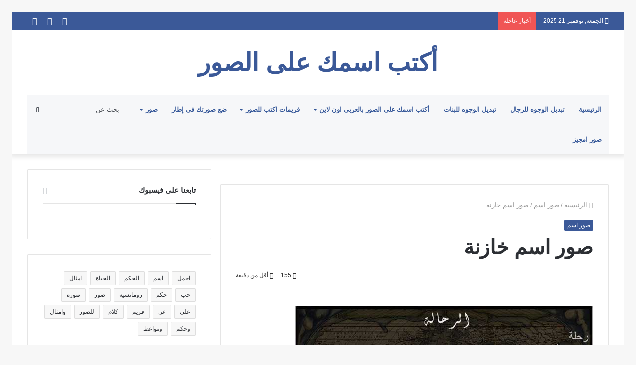

--- FILE ---
content_type: text/html; charset=UTF-8
request_url: http://www.akteb.com/%D8%B5%D9%88%D8%B1-%D8%A7%D8%B3%D9%85/%D8%B5%D9%88%D8%B1-%D8%A7%D8%B3%D9%85-%D8%AE%D8%A7%D8%B2%D9%86%D8%A9
body_size: 28253
content:
<!DOCTYPE html><html dir="rtl" lang="ar" prefix="og: https://ogp.me/ns#" class="" data-skin="light"><head><script data-no-optimize="1">var litespeed_docref=sessionStorage.getItem("litespeed_docref");litespeed_docref&&(Object.defineProperty(document,"referrer",{get:function(){return litespeed_docref}}),sessionStorage.removeItem("litespeed_docref"));</script> <meta charset="UTF-8" /><link rel="profile" href="http://gmpg.org/xfn/11" /><title>صور اسم خازنة</title><style>img:is([sizes="auto" i], [sizes^="auto," i]) { contain-intrinsic-size: 3000px 1500px }</style><meta name="description" content="صور اسم خازنة - صور اسمتحميل صورة صور اسم خازنة" /><meta name="robots" content="max-image-preview:large" /><meta name="author" content="cbtarab"/><meta name="keywords" content="صور اسم" /><link rel="canonical" href="https://www.akteb.com/%d8%b5%d9%88%d8%b1-%d8%a7%d8%b3%d9%85/%d8%b5%d9%88%d8%b1-%d8%a7%d8%b3%d9%85-%d8%ae%d8%a7%d8%b2%d9%86%d8%a9" /><meta name="generator" content="All in One SEO (AIOSEO) 4.8.6" /><meta property="og:locale" content="ar_AR" /><meta property="og:site_name" content="أكتب اسمك على الصور | أكتب أسمك على الصور بالعربى أون لاين موقع للكتابة على الصور اكتب على الصور , صور للفيس بوك , صور الواتس اب وانستجرام  , إطارات للصور , تحميل الصور" /><meta property="og:type" content="article" /><meta property="og:title" content="صور اسم خازنة" /><meta property="og:description" content="صور اسم خازنة - صور اسمتحميل صورة صور اسم خازنة" /><meta property="og:url" content="https://www.akteb.com/%d8%b5%d9%88%d8%b1-%d8%a7%d8%b3%d9%85/%d8%b5%d9%88%d8%b1-%d8%a7%d8%b3%d9%85-%d8%ae%d8%a7%d8%b2%d9%86%d8%a9" /><meta property="og:image" content="http://www.akteb.com/wp-content/uploads/2015/03/صور-اسم-خازنة.jpg" /><meta property="og:image:width" content="600" /><meta property="og:image:height" content="300" /><meta property="article:published_time" content="2015-03-13T14:15:30+00:00" /><meta property="article:modified_time" content="2015-03-13T14:15:30+00:00" /> <script type="application/ld+json" class="aioseo-schema">{"@context":"https:\/\/schema.org","@graph":[{"@type":"Article","@id":"https:\/\/www.akteb.com\/%d8%b5%d9%88%d8%b1-%d8%a7%d8%b3%d9%85\/%d8%b5%d9%88%d8%b1-%d8%a7%d8%b3%d9%85-%d8%ae%d8%a7%d8%b2%d9%86%d8%a9#article","name":"\u0635\u0648\u0631 \u0627\u0633\u0645 \u062e\u0627\u0632\u0646\u0629","headline":"\u0635\u0648\u0631 \u0627\u0633\u0645 \u062e\u0627\u0632\u0646\u0629","author":{"@id":"https:\/\/www.akteb.com\/author\/cbtarab#author"},"publisher":{"@id":"https:\/\/www.akteb.com\/#organization"},"image":{"@type":"ImageObject","url":"https:\/\/www.akteb.com\/wp-content\/uploads\/2015\/03\/\u0635\u0648\u0631-\u0627\u0633\u0645-\u062e\u0627\u0632\u0646\u0629.jpg","width":600,"height":300},"datePublished":"2015-03-13T14:15:30+00:00","dateModified":"2015-03-13T14:15:30+00:00","inLanguage":"ar","mainEntityOfPage":{"@id":"https:\/\/www.akteb.com\/%d8%b5%d9%88%d8%b1-%d8%a7%d8%b3%d9%85\/%d8%b5%d9%88%d8%b1-%d8%a7%d8%b3%d9%85-%d8%ae%d8%a7%d8%b2%d9%86%d8%a9#webpage"},"isPartOf":{"@id":"https:\/\/www.akteb.com\/%d8%b5%d9%88%d8%b1-%d8%a7%d8%b3%d9%85\/%d8%b5%d9%88%d8%b1-%d8%a7%d8%b3%d9%85-%d8%ae%d8%a7%d8%b2%d9%86%d8%a9#webpage"},"articleSection":"\u0635\u0648\u0631 \u0627\u0633\u0645"},{"@type":"BreadcrumbList","@id":"https:\/\/www.akteb.com\/%d8%b5%d9%88%d8%b1-%d8%a7%d8%b3%d9%85\/%d8%b5%d9%88%d8%b1-%d8%a7%d8%b3%d9%85-%d8%ae%d8%a7%d8%b2%d9%86%d8%a9#breadcrumblist","itemListElement":[{"@type":"ListItem","@id":"https:\/\/www.akteb.com#listItem","position":1,"name":"Home","item":"https:\/\/www.akteb.com","nextItem":{"@type":"ListItem","@id":"https:\/\/www.akteb.com\/category\/%d8%b5%d9%88%d8%b1-%d8%a7%d8%b3%d9%85#listItem","name":"\u0635\u0648\u0631 \u0627\u0633\u0645"}},{"@type":"ListItem","@id":"https:\/\/www.akteb.com\/category\/%d8%b5%d9%88%d8%b1-%d8%a7%d8%b3%d9%85#listItem","position":2,"name":"\u0635\u0648\u0631 \u0627\u0633\u0645","item":"https:\/\/www.akteb.com\/category\/%d8%b5%d9%88%d8%b1-%d8%a7%d8%b3%d9%85","nextItem":{"@type":"ListItem","@id":"https:\/\/www.akteb.com\/%d8%b5%d9%88%d8%b1-%d8%a7%d8%b3%d9%85\/%d8%b5%d9%88%d8%b1-%d8%a7%d8%b3%d9%85-%d8%ae%d8%a7%d8%b2%d9%86%d8%a9#listItem","name":"\u0635\u0648\u0631 \u0627\u0633\u0645 \u062e\u0627\u0632\u0646\u0629"},"previousItem":{"@type":"ListItem","@id":"https:\/\/www.akteb.com#listItem","name":"Home"}},{"@type":"ListItem","@id":"https:\/\/www.akteb.com\/%d8%b5%d9%88%d8%b1-%d8%a7%d8%b3%d9%85\/%d8%b5%d9%88%d8%b1-%d8%a7%d8%b3%d9%85-%d8%ae%d8%a7%d8%b2%d9%86%d8%a9#listItem","position":3,"name":"\u0635\u0648\u0631 \u0627\u0633\u0645 \u062e\u0627\u0632\u0646\u0629","previousItem":{"@type":"ListItem","@id":"https:\/\/www.akteb.com\/category\/%d8%b5%d9%88%d8%b1-%d8%a7%d8%b3%d9%85#listItem","name":"\u0635\u0648\u0631 \u0627\u0633\u0645"}}]},{"@type":"Organization","@id":"https:\/\/www.akteb.com\/#organization","name":"\u0623\u0643\u062a\u0628 \u0627\u0633\u0645\u0643 \u0639\u0644\u0649 \u0627\u0644\u0635\u0648\u0631","description":"\u0623\u0643\u062a\u0628 \u0623\u0633\u0645\u0643 \u0639\u0644\u0649 \u0627\u0644\u0635\u0648\u0631 \u0628\u0627\u0644\u0639\u0631\u0628\u0649 \u0623\u0648\u0646 \u0644\u0627\u064a\u0646 \u0645\u0648\u0642\u0639 \u0644\u0644\u0643\u062a\u0627\u0628\u0629 \u0639\u0644\u0649 \u0627\u0644\u0635\u0648\u0631 \u0627\u0643\u062a\u0628 \u0639\u0644\u0649 \u0627\u0644\u0635\u0648\u0631 , \u0635\u0648\u0631 \u0644\u0644\u0641\u064a\u0633 \u0628\u0648\u0643 , \u0635\u0648\u0631 \u0627\u0644\u0648\u0627\u062a\u0633 \u0627\u0628 \u0648\u0627\u0646\u0633\u062a\u062c\u0631\u0627\u0645  , \u0625\u0637\u0627\u0631\u0627\u062a \u0644\u0644\u0635\u0648\u0631 , \u062a\u062d\u0645\u064a\u0644 \u0627\u0644\u0635\u0648\u0631","url":"https:\/\/www.akteb.com\/"},{"@type":"Person","@id":"https:\/\/www.akteb.com\/author\/cbtarab#author","url":"https:\/\/www.akteb.com\/author\/cbtarab","name":"cbtarab","image":{"@type":"ImageObject","@id":"https:\/\/www.akteb.com\/%d8%b5%d9%88%d8%b1-%d8%a7%d8%b3%d9%85\/%d8%b5%d9%88%d8%b1-%d8%a7%d8%b3%d9%85-%d8%ae%d8%a7%d8%b2%d9%86%d8%a9#authorImage","url":"https:\/\/www.akteb.com\/wp-content\/litespeed\/avatar\/8c8a2db75d3b3d0a1cc2a3daec091612.jpg?ver=1763303705","width":96,"height":96,"caption":"cbtarab"}},{"@type":"WebPage","@id":"https:\/\/www.akteb.com\/%d8%b5%d9%88%d8%b1-%d8%a7%d8%b3%d9%85\/%d8%b5%d9%88%d8%b1-%d8%a7%d8%b3%d9%85-%d8%ae%d8%a7%d8%b2%d9%86%d8%a9#webpage","url":"https:\/\/www.akteb.com\/%d8%b5%d9%88%d8%b1-%d8%a7%d8%b3%d9%85\/%d8%b5%d9%88%d8%b1-%d8%a7%d8%b3%d9%85-%d8%ae%d8%a7%d8%b2%d9%86%d8%a9","name":"\u0635\u0648\u0631 \u0627\u0633\u0645 \u062e\u0627\u0632\u0646\u0629","description":"\u0635\u0648\u0631 \u0627\u0633\u0645 \u062e\u0627\u0632\u0646\u0629 - \u0635\u0648\u0631 \u0627\u0633\u0645\u062a\u062d\u0645\u064a\u0644 \u0635\u0648\u0631\u0629 \u0635\u0648\u0631 \u0627\u0633\u0645 \u062e\u0627\u0632\u0646\u0629","inLanguage":"ar","isPartOf":{"@id":"https:\/\/www.akteb.com\/#website"},"breadcrumb":{"@id":"https:\/\/www.akteb.com\/%d8%b5%d9%88%d8%b1-%d8%a7%d8%b3%d9%85\/%d8%b5%d9%88%d8%b1-%d8%a7%d8%b3%d9%85-%d8%ae%d8%a7%d8%b2%d9%86%d8%a9#breadcrumblist"},"author":{"@id":"https:\/\/www.akteb.com\/author\/cbtarab#author"},"creator":{"@id":"https:\/\/www.akteb.com\/author\/cbtarab#author"},"image":{"@type":"ImageObject","url":"https:\/\/www.akteb.com\/wp-content\/uploads\/2015\/03\/\u0635\u0648\u0631-\u0627\u0633\u0645-\u062e\u0627\u0632\u0646\u0629.jpg","@id":"https:\/\/www.akteb.com\/%d8%b5%d9%88%d8%b1-%d8%a7%d8%b3%d9%85\/%d8%b5%d9%88%d8%b1-%d8%a7%d8%b3%d9%85-%d8%ae%d8%a7%d8%b2%d9%86%d8%a9\/#mainImage","width":600,"height":300},"primaryImageOfPage":{"@id":"https:\/\/www.akteb.com\/%d8%b5%d9%88%d8%b1-%d8%a7%d8%b3%d9%85\/%d8%b5%d9%88%d8%b1-%d8%a7%d8%b3%d9%85-%d8%ae%d8%a7%d8%b2%d9%86%d8%a9#mainImage"},"datePublished":"2015-03-13T14:15:30+00:00","dateModified":"2015-03-13T14:15:30+00:00"},{"@type":"WebSite","@id":"https:\/\/www.akteb.com\/#website","url":"https:\/\/www.akteb.com\/","name":"\u0623\u0643\u062a\u0628 \u0627\u0633\u0645\u0643 \u0639\u0644\u0649 \u0627\u0644\u0635\u0648\u0631","description":"\u0623\u0643\u062a\u0628 \u0623\u0633\u0645\u0643 \u0639\u0644\u0649 \u0627\u0644\u0635\u0648\u0631 \u0628\u0627\u0644\u0639\u0631\u0628\u0649 \u0623\u0648\u0646 \u0644\u0627\u064a\u0646 \u0645\u0648\u0642\u0639 \u0644\u0644\u0643\u062a\u0627\u0628\u0629 \u0639\u0644\u0649 \u0627\u0644\u0635\u0648\u0631 \u0627\u0643\u062a\u0628 \u0639\u0644\u0649 \u0627\u0644\u0635\u0648\u0631 , \u0635\u0648\u0631 \u0644\u0644\u0641\u064a\u0633 \u0628\u0648\u0643 , \u0635\u0648\u0631 \u0627\u0644\u0648\u0627\u062a\u0633 \u0627\u0628 \u0648\u0627\u0646\u0633\u062a\u062c\u0631\u0627\u0645  , \u0625\u0637\u0627\u0631\u0627\u062a \u0644\u0644\u0635\u0648\u0631 , \u062a\u062d\u0645\u064a\u0644 \u0627\u0644\u0635\u0648\u0631","inLanguage":"ar","publisher":{"@id":"https:\/\/www.akteb.com\/#organization"}}]}</script> <link rel="alternate" type="application/rss+xml" title="أكتب اسمك على الصور &laquo; الخلاصة" href="https://www.akteb.com/feed" /><link rel="alternate" type="application/rss+xml" title="أكتب اسمك على الصور &laquo; خلاصة التعليقات" href="https://www.akteb.com/comments/feed" /><link data-optimized="2" rel="stylesheet" href="https://www.akteb.com/wp-content/litespeed/css/fce3fa16460ad45a70bd3be7219d7c99.css?ver=a77ee" /><style id='wp-block-library-theme-inline-css' type='text/css'>.wp-block-audio :where(figcaption){color:#555;font-size:13px;text-align:center}.is-dark-theme .wp-block-audio :where(figcaption){color:#ffffffa6}.wp-block-audio{margin:0 0 1em}.wp-block-code{border:1px solid #ccc;border-radius:4px;font-family:Menlo,Consolas,monaco,monospace;padding:.8em 1em}.wp-block-embed :where(figcaption){color:#555;font-size:13px;text-align:center}.is-dark-theme .wp-block-embed :where(figcaption){color:#ffffffa6}.wp-block-embed{margin:0 0 1em}.blocks-gallery-caption{color:#555;font-size:13px;text-align:center}.is-dark-theme .blocks-gallery-caption{color:#ffffffa6}:root :where(.wp-block-image figcaption){color:#555;font-size:13px;text-align:center}.is-dark-theme :root :where(.wp-block-image figcaption){color:#ffffffa6}.wp-block-image{margin:0 0 1em}.wp-block-pullquote{border-bottom:4px solid;border-top:4px solid;color:currentColor;margin-bottom:1.75em}.wp-block-pullquote cite,.wp-block-pullquote footer,.wp-block-pullquote__citation{color:currentColor;font-size:.8125em;font-style:normal;text-transform:uppercase}.wp-block-quote{border-left:.25em solid;margin:0 0 1.75em;padding-left:1em}.wp-block-quote cite,.wp-block-quote footer{color:currentColor;font-size:.8125em;font-style:normal;position:relative}.wp-block-quote:where(.has-text-align-right){border-left:none;border-right:.25em solid;padding-left:0;padding-right:1em}.wp-block-quote:where(.has-text-align-center){border:none;padding-left:0}.wp-block-quote.is-large,.wp-block-quote.is-style-large,.wp-block-quote:where(.is-style-plain){border:none}.wp-block-search .wp-block-search__label{font-weight:700}.wp-block-search__button{border:1px solid #ccc;padding:.375em .625em}:where(.wp-block-group.has-background){padding:1.25em 2.375em}.wp-block-separator.has-css-opacity{opacity:.4}.wp-block-separator{border:none;border-bottom:2px solid;margin-left:auto;margin-right:auto}.wp-block-separator.has-alpha-channel-opacity{opacity:1}.wp-block-separator:not(.is-style-wide):not(.is-style-dots){width:100px}.wp-block-separator.has-background:not(.is-style-dots){border-bottom:none;height:1px}.wp-block-separator.has-background:not(.is-style-wide):not(.is-style-dots){height:2px}.wp-block-table{margin:0 0 1em}.wp-block-table td,.wp-block-table th{word-break:normal}.wp-block-table :where(figcaption){color:#555;font-size:13px;text-align:center}.is-dark-theme .wp-block-table :where(figcaption){color:#ffffffa6}.wp-block-video :where(figcaption){color:#555;font-size:13px;text-align:center}.is-dark-theme .wp-block-video :where(figcaption){color:#ffffffa6}.wp-block-video{margin:0 0 1em}:root :where(.wp-block-template-part.has-background){margin-bottom:0;margin-top:0;padding:1.25em 2.375em}</style><style id='classic-theme-styles-inline-css' type='text/css'>/*! This file is auto-generated */
.wp-block-button__link{color:#fff;background-color:#32373c;border-radius:9999px;box-shadow:none;text-decoration:none;padding:calc(.667em + 2px) calc(1.333em + 2px);font-size:1.125em}.wp-block-file__button{background:#32373c;color:#fff;text-decoration:none}</style><style id='global-styles-inline-css' type='text/css'>:root{--wp--preset--aspect-ratio--square: 1;--wp--preset--aspect-ratio--4-3: 4/3;--wp--preset--aspect-ratio--3-4: 3/4;--wp--preset--aspect-ratio--3-2: 3/2;--wp--preset--aspect-ratio--2-3: 2/3;--wp--preset--aspect-ratio--16-9: 16/9;--wp--preset--aspect-ratio--9-16: 9/16;--wp--preset--color--black: #000000;--wp--preset--color--cyan-bluish-gray: #abb8c3;--wp--preset--color--white: #ffffff;--wp--preset--color--pale-pink: #f78da7;--wp--preset--color--vivid-red: #cf2e2e;--wp--preset--color--luminous-vivid-orange: #ff6900;--wp--preset--color--luminous-vivid-amber: #fcb900;--wp--preset--color--light-green-cyan: #7bdcb5;--wp--preset--color--vivid-green-cyan: #00d084;--wp--preset--color--pale-cyan-blue: #8ed1fc;--wp--preset--color--vivid-cyan-blue: #0693e3;--wp--preset--color--vivid-purple: #9b51e0;--wp--preset--gradient--vivid-cyan-blue-to-vivid-purple: linear-gradient(135deg,rgba(6,147,227,1) 0%,rgb(155,81,224) 100%);--wp--preset--gradient--light-green-cyan-to-vivid-green-cyan: linear-gradient(135deg,rgb(122,220,180) 0%,rgb(0,208,130) 100%);--wp--preset--gradient--luminous-vivid-amber-to-luminous-vivid-orange: linear-gradient(135deg,rgba(252,185,0,1) 0%,rgba(255,105,0,1) 100%);--wp--preset--gradient--luminous-vivid-orange-to-vivid-red: linear-gradient(135deg,rgba(255,105,0,1) 0%,rgb(207,46,46) 100%);--wp--preset--gradient--very-light-gray-to-cyan-bluish-gray: linear-gradient(135deg,rgb(238,238,238) 0%,rgb(169,184,195) 100%);--wp--preset--gradient--cool-to-warm-spectrum: linear-gradient(135deg,rgb(74,234,220) 0%,rgb(151,120,209) 20%,rgb(207,42,186) 40%,rgb(238,44,130) 60%,rgb(251,105,98) 80%,rgb(254,248,76) 100%);--wp--preset--gradient--blush-light-purple: linear-gradient(135deg,rgb(255,206,236) 0%,rgb(152,150,240) 100%);--wp--preset--gradient--blush-bordeaux: linear-gradient(135deg,rgb(254,205,165) 0%,rgb(254,45,45) 50%,rgb(107,0,62) 100%);--wp--preset--gradient--luminous-dusk: linear-gradient(135deg,rgb(255,203,112) 0%,rgb(199,81,192) 50%,rgb(65,88,208) 100%);--wp--preset--gradient--pale-ocean: linear-gradient(135deg,rgb(255,245,203) 0%,rgb(182,227,212) 50%,rgb(51,167,181) 100%);--wp--preset--gradient--electric-grass: linear-gradient(135deg,rgb(202,248,128) 0%,rgb(113,206,126) 100%);--wp--preset--gradient--midnight: linear-gradient(135deg,rgb(2,3,129) 0%,rgb(40,116,252) 100%);--wp--preset--font-size--small: 13px;--wp--preset--font-size--medium: 20px;--wp--preset--font-size--large: 36px;--wp--preset--font-size--x-large: 42px;--wp--preset--spacing--20: 0.44rem;--wp--preset--spacing--30: 0.67rem;--wp--preset--spacing--40: 1rem;--wp--preset--spacing--50: 1.5rem;--wp--preset--spacing--60: 2.25rem;--wp--preset--spacing--70: 3.38rem;--wp--preset--spacing--80: 5.06rem;--wp--preset--shadow--natural: 6px 6px 9px rgba(0, 0, 0, 0.2);--wp--preset--shadow--deep: 12px 12px 50px rgba(0, 0, 0, 0.4);--wp--preset--shadow--sharp: 6px 6px 0px rgba(0, 0, 0, 0.2);--wp--preset--shadow--outlined: 6px 6px 0px -3px rgba(255, 255, 255, 1), 6px 6px rgba(0, 0, 0, 1);--wp--preset--shadow--crisp: 6px 6px 0px rgba(0, 0, 0, 1);}:where(.is-layout-flex){gap: 0.5em;}:where(.is-layout-grid){gap: 0.5em;}body .is-layout-flex{display: flex;}.is-layout-flex{flex-wrap: wrap;align-items: center;}.is-layout-flex > :is(*, div){margin: 0;}body .is-layout-grid{display: grid;}.is-layout-grid > :is(*, div){margin: 0;}:where(.wp-block-columns.is-layout-flex){gap: 2em;}:where(.wp-block-columns.is-layout-grid){gap: 2em;}:where(.wp-block-post-template.is-layout-flex){gap: 1.25em;}:where(.wp-block-post-template.is-layout-grid){gap: 1.25em;}.has-black-color{color: var(--wp--preset--color--black) !important;}.has-cyan-bluish-gray-color{color: var(--wp--preset--color--cyan-bluish-gray) !important;}.has-white-color{color: var(--wp--preset--color--white) !important;}.has-pale-pink-color{color: var(--wp--preset--color--pale-pink) !important;}.has-vivid-red-color{color: var(--wp--preset--color--vivid-red) !important;}.has-luminous-vivid-orange-color{color: var(--wp--preset--color--luminous-vivid-orange) !important;}.has-luminous-vivid-amber-color{color: var(--wp--preset--color--luminous-vivid-amber) !important;}.has-light-green-cyan-color{color: var(--wp--preset--color--light-green-cyan) !important;}.has-vivid-green-cyan-color{color: var(--wp--preset--color--vivid-green-cyan) !important;}.has-pale-cyan-blue-color{color: var(--wp--preset--color--pale-cyan-blue) !important;}.has-vivid-cyan-blue-color{color: var(--wp--preset--color--vivid-cyan-blue) !important;}.has-vivid-purple-color{color: var(--wp--preset--color--vivid-purple) !important;}.has-black-background-color{background-color: var(--wp--preset--color--black) !important;}.has-cyan-bluish-gray-background-color{background-color: var(--wp--preset--color--cyan-bluish-gray) !important;}.has-white-background-color{background-color: var(--wp--preset--color--white) !important;}.has-pale-pink-background-color{background-color: var(--wp--preset--color--pale-pink) !important;}.has-vivid-red-background-color{background-color: var(--wp--preset--color--vivid-red) !important;}.has-luminous-vivid-orange-background-color{background-color: var(--wp--preset--color--luminous-vivid-orange) !important;}.has-luminous-vivid-amber-background-color{background-color: var(--wp--preset--color--luminous-vivid-amber) !important;}.has-light-green-cyan-background-color{background-color: var(--wp--preset--color--light-green-cyan) !important;}.has-vivid-green-cyan-background-color{background-color: var(--wp--preset--color--vivid-green-cyan) !important;}.has-pale-cyan-blue-background-color{background-color: var(--wp--preset--color--pale-cyan-blue) !important;}.has-vivid-cyan-blue-background-color{background-color: var(--wp--preset--color--vivid-cyan-blue) !important;}.has-vivid-purple-background-color{background-color: var(--wp--preset--color--vivid-purple) !important;}.has-black-border-color{border-color: var(--wp--preset--color--black) !important;}.has-cyan-bluish-gray-border-color{border-color: var(--wp--preset--color--cyan-bluish-gray) !important;}.has-white-border-color{border-color: var(--wp--preset--color--white) !important;}.has-pale-pink-border-color{border-color: var(--wp--preset--color--pale-pink) !important;}.has-vivid-red-border-color{border-color: var(--wp--preset--color--vivid-red) !important;}.has-luminous-vivid-orange-border-color{border-color: var(--wp--preset--color--luminous-vivid-orange) !important;}.has-luminous-vivid-amber-border-color{border-color: var(--wp--preset--color--luminous-vivid-amber) !important;}.has-light-green-cyan-border-color{border-color: var(--wp--preset--color--light-green-cyan) !important;}.has-vivid-green-cyan-border-color{border-color: var(--wp--preset--color--vivid-green-cyan) !important;}.has-pale-cyan-blue-border-color{border-color: var(--wp--preset--color--pale-cyan-blue) !important;}.has-vivid-cyan-blue-border-color{border-color: var(--wp--preset--color--vivid-cyan-blue) !important;}.has-vivid-purple-border-color{border-color: var(--wp--preset--color--vivid-purple) !important;}.has-vivid-cyan-blue-to-vivid-purple-gradient-background{background: var(--wp--preset--gradient--vivid-cyan-blue-to-vivid-purple) !important;}.has-light-green-cyan-to-vivid-green-cyan-gradient-background{background: var(--wp--preset--gradient--light-green-cyan-to-vivid-green-cyan) !important;}.has-luminous-vivid-amber-to-luminous-vivid-orange-gradient-background{background: var(--wp--preset--gradient--luminous-vivid-amber-to-luminous-vivid-orange) !important;}.has-luminous-vivid-orange-to-vivid-red-gradient-background{background: var(--wp--preset--gradient--luminous-vivid-orange-to-vivid-red) !important;}.has-very-light-gray-to-cyan-bluish-gray-gradient-background{background: var(--wp--preset--gradient--very-light-gray-to-cyan-bluish-gray) !important;}.has-cool-to-warm-spectrum-gradient-background{background: var(--wp--preset--gradient--cool-to-warm-spectrum) !important;}.has-blush-light-purple-gradient-background{background: var(--wp--preset--gradient--blush-light-purple) !important;}.has-blush-bordeaux-gradient-background{background: var(--wp--preset--gradient--blush-bordeaux) !important;}.has-luminous-dusk-gradient-background{background: var(--wp--preset--gradient--luminous-dusk) !important;}.has-pale-ocean-gradient-background{background: var(--wp--preset--gradient--pale-ocean) !important;}.has-electric-grass-gradient-background{background: var(--wp--preset--gradient--electric-grass) !important;}.has-midnight-gradient-background{background: var(--wp--preset--gradient--midnight) !important;}.has-small-font-size{font-size: var(--wp--preset--font-size--small) !important;}.has-medium-font-size{font-size: var(--wp--preset--font-size--medium) !important;}.has-large-font-size{font-size: var(--wp--preset--font-size--large) !important;}.has-x-large-font-size{font-size: var(--wp--preset--font-size--x-large) !important;}
:where(.wp-block-post-template.is-layout-flex){gap: 1.25em;}:where(.wp-block-post-template.is-layout-grid){gap: 1.25em;}
:where(.wp-block-columns.is-layout-flex){gap: 2em;}:where(.wp-block-columns.is-layout-grid){gap: 2em;}
:root :where(.wp-block-pullquote){font-size: 1.5em;line-height: 1.6;}</style><style id='tie-css-print-inline-css' type='text/css'>#tie-wrapper .mag-box.big-post-left-box li:not(:first-child) .post-title,#tie-wrapper .mag-box.big-post-top-box li:not(:first-child) .post-title,#tie-wrapper .mag-box.half-box li:not(:first-child) .post-title,#tie-wrapper .mag-box.big-thumb-left-box li:not(:first-child) .post-title,#tie-wrapper .mag-box.scrolling-box .slide .post-title,#tie-wrapper .mag-box.miscellaneous-box li:not(:first-child) .post-title{font-weight: 500;}.brand-title,a:hover,.tie-popup-search-submit,#logo.text-logo a,.theme-header nav .components #search-submit:hover,.theme-header .header-nav .components > li:hover > a,.theme-header .header-nav .components li a:hover,.main-menu ul.cats-vertical li a.is-active,.main-menu ul.cats-vertical li a:hover,.main-nav li.mega-menu .post-meta a:hover,.main-nav li.mega-menu .post-box-title a:hover,.search-in-main-nav.autocomplete-suggestions a:hover,#main-nav .menu ul:not(.cats-horizontal) li:hover > a,#main-nav .menu ul li.current-menu-item:not(.mega-link-column) > a,.top-nav .menu li:hover > a,.top-nav .menu > .tie-current-menu > a,.search-in-top-nav.autocomplete-suggestions .post-title a:hover,div.mag-box .mag-box-options .mag-box-filter-links a.active,.mag-box-filter-links .flexMenu-viewMore:hover > a,.stars-rating-active,body .tabs.tabs .active > a,.video-play-icon,.spinner-circle:after,#go-to-content:hover,.comment-list .comment-author .fn,.commentlist .comment-author .fn,blockquote::before,blockquote cite,blockquote.quote-simple p,.multiple-post-pages a:hover,#story-index li .is-current,.latest-tweets-widget .twitter-icon-wrap span,.wide-slider-nav-wrapper .slide,.wide-next-prev-slider-wrapper .tie-slider-nav li:hover span,.review-final-score h3,#mobile-menu-icon:hover .menu-text,body .entry a,.dark-skin body .entry a,.entry .post-bottom-meta a:hover,.comment-list .comment-content a,q a,blockquote a,.widget.tie-weather-widget .icon-basecloud-bg:after,.site-footer a:hover,.site-footer .stars-rating-active,.site-footer .twitter-icon-wrap span,.site-info a:hover{color: #3b5998;}#instagram-link a:hover{color: #3b5998 !important;border-color: #3b5998 !important;}#theme-header #main-nav .spinner-circle:after{color: #3b5998;}[type='submit'],.button,.generic-button a,.generic-button button,.theme-header .header-nav .comp-sub-menu a.button.guest-btn:hover,.theme-header .header-nav .comp-sub-menu a.checkout-button,nav.main-nav .menu > li.tie-current-menu > a,nav.main-nav .menu > li:hover > a,.main-menu .mega-links-head:after,.main-nav .mega-menu.mega-cat .cats-horizontal li a.is-active,#mobile-menu-icon:hover .nav-icon,#mobile-menu-icon:hover .nav-icon:before,#mobile-menu-icon:hover .nav-icon:after,.search-in-main-nav.autocomplete-suggestions a.button,.search-in-top-nav.autocomplete-suggestions a.button,.spinner > div,.post-cat,.pages-numbers li.current span,.multiple-post-pages > span,#tie-wrapper .mejs-container .mejs-controls,.mag-box-filter-links a:hover,.slider-arrow-nav a:not(.pagination-disabled):hover,.comment-list .reply a:hover,.commentlist .reply a:hover,#reading-position-indicator,#story-index-icon,.videos-block .playlist-title,.review-percentage .review-item span span,.tie-slick-dots li.slick-active button,.tie-slick-dots li button:hover,.digital-rating-static,.timeline-widget li a:hover .date:before,#wp-calendar #today,.posts-list-counter li.widget-post-list:before,.cat-counter a + span,.tie-slider-nav li span:hover,.fullwidth-area .widget_tag_cloud .tagcloud a:hover,.magazine2:not(.block-head-4) .dark-widgetized-area ul.tabs a:hover,.magazine2:not(.block-head-4) .dark-widgetized-area ul.tabs .active a,.magazine1 .dark-widgetized-area ul.tabs a:hover,.magazine1 .dark-widgetized-area ul.tabs .active a,.block-head-4.magazine2 .dark-widgetized-area .tabs.tabs .active a,.block-head-4.magazine2 .dark-widgetized-area .tabs > .active a:before,.block-head-4.magazine2 .dark-widgetized-area .tabs > .active a:after,.demo_store,.demo #logo:after,.demo #sticky-logo:after,.widget.tie-weather-widget,span.video-close-btn:hover,#go-to-top,.latest-tweets-widget .slider-links .button:not(:hover){background-color: #3b5998;color: #FFFFFF;}.tie-weather-widget .widget-title .the-subtitle,.block-head-4.magazine2 #footer .tabs .active a:hover{color: #FFFFFF;}pre,code,.pages-numbers li.current span,.theme-header .header-nav .comp-sub-menu a.button.guest-btn:hover,.multiple-post-pages > span,.post-content-slideshow .tie-slider-nav li span:hover,#tie-body .tie-slider-nav li > span:hover,.slider-arrow-nav a:not(.pagination-disabled):hover,.main-nav .mega-menu.mega-cat .cats-horizontal li a.is-active,.main-nav .mega-menu.mega-cat .cats-horizontal li a:hover,.main-menu .menu > li > .menu-sub-content{border-color: #3b5998;}.main-menu .menu > li.tie-current-menu{border-bottom-color: #3b5998;}.top-nav .menu li.tie-current-menu > a:before,.top-nav .menu li.menu-item-has-children:hover > a:before{border-top-color: #3b5998;}.main-nav .main-menu .menu > li.tie-current-menu > a:before,.main-nav .main-menu .menu > li:hover > a:before{border-top-color: #FFFFFF;}header.main-nav-light .main-nav .menu-item-has-children li:hover > a:before,header.main-nav-light .main-nav .mega-menu li:hover > a:before{border-left-color: #3b5998;}.rtl header.main-nav-light .main-nav .menu-item-has-children li:hover > a:before,.rtl header.main-nav-light .main-nav .mega-menu li:hover > a:before{border-right-color: #3b5998;border-left-color: transparent;}.top-nav ul.menu li .menu-item-has-children:hover > a:before{border-top-color: transparent;border-left-color: #3b5998;}.rtl .top-nav ul.menu li .menu-item-has-children:hover > a:before{border-left-color: transparent;border-right-color: #3b5998;}::-moz-selection{background-color: #3b5998;color: #FFFFFF;}::selection{background-color: #3b5998;color: #FFFFFF;}circle.circle_bar{stroke: #3b5998;}#reading-position-indicator{box-shadow: 0 0 10px rgba( 59,89,152,0.7);}#logo.text-logo a:hover,body .entry a:hover,.dark-skin body .entry a:hover,.comment-list .comment-content a:hover,.block-head-4.magazine2 .site-footer .tabs li a:hover,q a:hover,blockquote a:hover{color: #092766;}.button:hover,input[type='submit']:hover,.generic-button a:hover,.generic-button button:hover,a.post-cat:hover,.site-footer .button:hover,.site-footer [type='submit']:hover,.search-in-main-nav.autocomplete-suggestions a.button:hover,.search-in-top-nav.autocomplete-suggestions a.button:hover,.theme-header .header-nav .comp-sub-menu a.checkout-button:hover{background-color: #092766;color: #FFFFFF;}.theme-header .header-nav .comp-sub-menu a.checkout-button:not(:hover),body .entry a.button{color: #FFFFFF;}#story-index.is-compact .story-index-content{background-color: #3b5998;}#story-index.is-compact .story-index-content a,#story-index.is-compact .story-index-content .is-current{color: #FFFFFF;}#tie-body .mag-box-title h3 a,#tie-body .block-more-button{color: #3b5998;}#tie-body .mag-box-title h3 a:hover,#tie-body .block-more-button:hover{color: #092766;}#tie-body .mag-box-title{color: #3b5998;}#tie-body .mag-box-title:before{border-top-color: #3b5998;}#tie-body .mag-box-title:after,#tie-body #footer .widget-title:after{background-color: #3b5998;}.brand-title,a:hover,.tie-popup-search-submit,#logo.text-logo a,.theme-header nav .components #search-submit:hover,.theme-header .header-nav .components > li:hover > a,.theme-header .header-nav .components li a:hover,.main-menu ul.cats-vertical li a.is-active,.main-menu ul.cats-vertical li a:hover,.main-nav li.mega-menu .post-meta a:hover,.main-nav li.mega-menu .post-box-title a:hover,.search-in-main-nav.autocomplete-suggestions a:hover,#main-nav .menu ul:not(.cats-horizontal) li:hover > a,#main-nav .menu ul li.current-menu-item:not(.mega-link-column) > a,.top-nav .menu li:hover > a,.top-nav .menu > .tie-current-menu > a,.search-in-top-nav.autocomplete-suggestions .post-title a:hover,div.mag-box .mag-box-options .mag-box-filter-links a.active,.mag-box-filter-links .flexMenu-viewMore:hover > a,.stars-rating-active,body .tabs.tabs .active > a,.video-play-icon,.spinner-circle:after,#go-to-content:hover,.comment-list .comment-author .fn,.commentlist .comment-author .fn,blockquote::before,blockquote cite,blockquote.quote-simple p,.multiple-post-pages a:hover,#story-index li .is-current,.latest-tweets-widget .twitter-icon-wrap span,.wide-slider-nav-wrapper .slide,.wide-next-prev-slider-wrapper .tie-slider-nav li:hover span,.review-final-score h3,#mobile-menu-icon:hover .menu-text,body .entry a,.dark-skin body .entry a,.entry .post-bottom-meta a:hover,.comment-list .comment-content a,q a,blockquote a,.widget.tie-weather-widget .icon-basecloud-bg:after,.site-footer a:hover,.site-footer .stars-rating-active,.site-footer .twitter-icon-wrap span,.site-info a:hover{color: #3b5998;}#instagram-link a:hover{color: #3b5998 !important;border-color: #3b5998 !important;}#theme-header #main-nav .spinner-circle:after{color: #3b5998;}[type='submit'],.button,.generic-button a,.generic-button button,.theme-header .header-nav .comp-sub-menu a.button.guest-btn:hover,.theme-header .header-nav .comp-sub-menu a.checkout-button,nav.main-nav .menu > li.tie-current-menu > a,nav.main-nav .menu > li:hover > a,.main-menu .mega-links-head:after,.main-nav .mega-menu.mega-cat .cats-horizontal li a.is-active,#mobile-menu-icon:hover .nav-icon,#mobile-menu-icon:hover .nav-icon:before,#mobile-menu-icon:hover .nav-icon:after,.search-in-main-nav.autocomplete-suggestions a.button,.search-in-top-nav.autocomplete-suggestions a.button,.spinner > div,.post-cat,.pages-numbers li.current span,.multiple-post-pages > span,#tie-wrapper .mejs-container .mejs-controls,.mag-box-filter-links a:hover,.slider-arrow-nav a:not(.pagination-disabled):hover,.comment-list .reply a:hover,.commentlist .reply a:hover,#reading-position-indicator,#story-index-icon,.videos-block .playlist-title,.review-percentage .review-item span span,.tie-slick-dots li.slick-active button,.tie-slick-dots li button:hover,.digital-rating-static,.timeline-widget li a:hover .date:before,#wp-calendar #today,.posts-list-counter li.widget-post-list:before,.cat-counter a + span,.tie-slider-nav li span:hover,.fullwidth-area .widget_tag_cloud .tagcloud a:hover,.magazine2:not(.block-head-4) .dark-widgetized-area ul.tabs a:hover,.magazine2:not(.block-head-4) .dark-widgetized-area ul.tabs .active a,.magazine1 .dark-widgetized-area ul.tabs a:hover,.magazine1 .dark-widgetized-area ul.tabs .active a,.block-head-4.magazine2 .dark-widgetized-area .tabs.tabs .active a,.block-head-4.magazine2 .dark-widgetized-area .tabs > .active a:before,.block-head-4.magazine2 .dark-widgetized-area .tabs > .active a:after,.demo_store,.demo #logo:after,.demo #sticky-logo:after,.widget.tie-weather-widget,span.video-close-btn:hover,#go-to-top,.latest-tweets-widget .slider-links .button:not(:hover){background-color: #3b5998;color: #FFFFFF;}.tie-weather-widget .widget-title .the-subtitle,.block-head-4.magazine2 #footer .tabs .active a:hover{color: #FFFFFF;}pre,code,.pages-numbers li.current span,.theme-header .header-nav .comp-sub-menu a.button.guest-btn:hover,.multiple-post-pages > span,.post-content-slideshow .tie-slider-nav li span:hover,#tie-body .tie-slider-nav li > span:hover,.slider-arrow-nav a:not(.pagination-disabled):hover,.main-nav .mega-menu.mega-cat .cats-horizontal li a.is-active,.main-nav .mega-menu.mega-cat .cats-horizontal li a:hover,.main-menu .menu > li > .menu-sub-content{border-color: #3b5998;}.main-menu .menu > li.tie-current-menu{border-bottom-color: #3b5998;}.top-nav .menu li.tie-current-menu > a:before,.top-nav .menu li.menu-item-has-children:hover > a:before{border-top-color: #3b5998;}.main-nav .main-menu .menu > li.tie-current-menu > a:before,.main-nav .main-menu .menu > li:hover > a:before{border-top-color: #FFFFFF;}header.main-nav-light .main-nav .menu-item-has-children li:hover > a:before,header.main-nav-light .main-nav .mega-menu li:hover > a:before{border-left-color: #3b5998;}.rtl header.main-nav-light .main-nav .menu-item-has-children li:hover > a:before,.rtl header.main-nav-light .main-nav .mega-menu li:hover > a:before{border-right-color: #3b5998;border-left-color: transparent;}.top-nav ul.menu li .menu-item-has-children:hover > a:before{border-top-color: transparent;border-left-color: #3b5998;}.rtl .top-nav ul.menu li .menu-item-has-children:hover > a:before{border-left-color: transparent;border-right-color: #3b5998;}::-moz-selection{background-color: #3b5998;color: #FFFFFF;}::selection{background-color: #3b5998;color: #FFFFFF;}circle.circle_bar{stroke: #3b5998;}#reading-position-indicator{box-shadow: 0 0 10px rgba( 59,89,152,0.7);}#logo.text-logo a:hover,body .entry a:hover,.dark-skin body .entry a:hover,.comment-list .comment-content a:hover,.block-head-4.magazine2 .site-footer .tabs li a:hover,q a:hover,blockquote a:hover{color: #092766;}.button:hover,input[type='submit']:hover,.generic-button a:hover,.generic-button button:hover,a.post-cat:hover,.site-footer .button:hover,.site-footer [type='submit']:hover,.search-in-main-nav.autocomplete-suggestions a.button:hover,.search-in-top-nav.autocomplete-suggestions a.button:hover,.theme-header .header-nav .comp-sub-menu a.checkout-button:hover{background-color: #092766;color: #FFFFFF;}.theme-header .header-nav .comp-sub-menu a.checkout-button:not(:hover),body .entry a.button{color: #FFFFFF;}#story-index.is-compact .story-index-content{background-color: #3b5998;}#story-index.is-compact .story-index-content a,#story-index.is-compact .story-index-content .is-current{color: #FFFFFF;}#tie-body .mag-box-title h3 a,#tie-body .block-more-button{color: #3b5998;}#tie-body .mag-box-title h3 a:hover,#tie-body .block-more-button:hover{color: #092766;}#tie-body .mag-box-title{color: #3b5998;}#tie-body .mag-box-title:before{border-top-color: #3b5998;}#tie-body .mag-box-title:after,#tie-body #footer .widget-title:after{background-color: #3b5998;}#top-nav,#top-nav .sub-menu,#top-nav .comp-sub-menu,#top-nav .ticker-content,#top-nav .ticker-swipe,.top-nav-boxed #top-nav .topbar-wrapper,.search-in-top-nav.autocomplete-suggestions,#top-nav .guest-btn:not(:hover){background-color : #3b5998;}#top-nav *,.search-in-top-nav.autocomplete-suggestions{border-color: rgba( 255,255,255,0.08);}#top-nav .icon-basecloud-bg:after{color: #3b5998;}#top-nav a:not(:hover),#top-nav input,#top-nav #search-submit,#top-nav .fa-spinner,#top-nav .dropdown-social-icons li a span,#top-nav .components > li .social-link:not(:hover) span,.search-in-top-nav.autocomplete-suggestions a{color: #f6f7f9;}#top-nav .menu-item-has-children > a:before{border-top-color: #f6f7f9;}#top-nav li .menu-item-has-children > a:before{border-top-color: transparent;border-left-color: #f6f7f9;}.rtl #top-nav .menu li .menu-item-has-children > a:before{border-left-color: transparent;border-right-color: #f6f7f9;}#top-nav input::-moz-placeholder{color: #f6f7f9;}#top-nav input:-moz-placeholder{color: #f6f7f9;}#top-nav input:-ms-input-placeholder{color: #f6f7f9;}#top-nav input::-webkit-input-placeholder{color: #f6f7f9;}#top-nav .comp-sub-menu .button:hover,#top-nav .checkout-button,.search-in-top-nav.autocomplete-suggestions .button{background-color: #ffffff;}#top-nav a:hover,#top-nav .menu li:hover > a,#top-nav .menu > .tie-current-menu > a,#top-nav .components > li:hover > a,#top-nav .components #search-submit:hover,.search-in-top-nav.autocomplete-suggestions .post-title a:hover{color: #ffffff;}#top-nav .comp-sub-menu .button:hover{border-color: #ffffff;}#top-nav .tie-current-menu > a:before,#top-nav .menu .menu-item-has-children:hover > a:before{border-top-color: #ffffff;}#top-nav .menu li .menu-item-has-children:hover > a:before{border-top-color: transparent;border-left-color: #ffffff;}.rtl #top-nav .menu li .menu-item-has-children:hover > a:before{border-left-color: transparent;border-right-color: #ffffff;}#top-nav .comp-sub-menu .button:hover,#top-nav .comp-sub-menu .checkout-button,.search-in-top-nav.autocomplete-suggestions .button{color: #000000;}#top-nav .comp-sub-menu .checkout-button:hover,.search-in-top-nav.autocomplete-suggestions .button:hover{background-color: #e1e1e1;}#top-nav,#top-nav .comp-sub-menu,#top-nav .tie-weather-widget{color: #ffffff;}.search-in-top-nav.autocomplete-suggestions .post-meta,.search-in-top-nav.autocomplete-suggestions .post-meta a:not(:hover){color: rgba( 255,255,255,0.7 );}#top-nav .weather-icon .icon-cloud,#top-nav .weather-icon .icon-basecloud-bg,#top-nav .weather-icon .icon-cloud-behind{color: #ffffff !important;}#main-nav .main-menu-wrapper,#main-nav .menu-sub-content,#main-nav .comp-sub-menu,#main-nav .guest-btn:not(:hover),#main-nav ul.cats-vertical li a.is-active,#main-nav ul.cats-vertical li a:hover.search-in-main-nav.autocomplete-suggestions{background-color: #f6f7f9;}#main-nav{border-width: 0;}#theme-header #main-nav:not(.fixed-nav){bottom: 0;}#main-nav .icon-basecloud-bg:after{color: #f6f7f9;}#main-nav *,.search-in-main-nav.autocomplete-suggestions{border-color: rgba(0,0,0,0.07);}.main-nav-boxed #main-nav .main-menu-wrapper{border-width: 0;}#main-nav .menu li.menu-item-has-children > a:before,#main-nav .main-menu .mega-menu > a:before{border-top-color: #365899;}#main-nav .menu li .menu-item-has-children > a:before,#main-nav .mega-menu .menu-item-has-children > a:before{border-top-color: transparent;border-left-color: #365899;}.rtl #main-nav .menu li .menu-item-has-children > a:before,.rtl #main-nav .mega-menu .menu-item-has-children > a:before{border-left-color: transparent;border-right-color: #365899;}#main-nav a:not(:hover),#main-nav a.social-link:not(:hover) span,#main-nav .dropdown-social-icons li a span,.search-in-main-nav.autocomplete-suggestions a{color: #365899;}#main-nav .comp-sub-menu .button:hover,#main-nav .menu > li.tie-current-menu,#main-nav .menu > li > .menu-sub-content,#main-nav .cats-horizontal a.is-active,#main-nav .cats-horizontal a:hover{border-color: #3b5998;}#main-nav .menu > li.tie-current-menu > a,#main-nav .menu > li:hover > a,#main-nav .mega-links-head:after,#main-nav .comp-sub-menu .button:hover,#main-nav .comp-sub-menu .checkout-button,#main-nav .cats-horizontal a.is-active,#main-nav .cats-horizontal a:hover,.search-in-main-nav.autocomplete-suggestions .button,#main-nav .spinner > div{background-color: #3b5998;}#main-nav .menu ul li:hover > a,#main-nav .menu ul li.current-menu-item:not(.mega-link-column) > a,#main-nav .components a:hover,#main-nav .components > li:hover > a,#main-nav #search-submit:hover,#main-nav .cats-vertical a.is-active,#main-nav .cats-vertical a:hover,#main-nav .mega-menu .post-meta a:hover,#main-nav .mega-menu .post-box-title a:hover,.search-in-main-nav.autocomplete-suggestions a:hover,#main-nav .spinner-circle:after{color: #3b5998;}#main-nav .menu > li.tie-current-menu > a,#main-nav .menu > li:hover > a,#main-nav .components .button:hover,#main-nav .comp-sub-menu .checkout-button,.theme-header #main-nav .mega-menu .cats-horizontal a.is-active,.theme-header #main-nav .mega-menu .cats-horizontal a:hover,.search-in-main-nav.autocomplete-suggestions a.button{color: #FFFFFF;}#main-nav .menu > li.tie-current-menu > a:before,#main-nav .menu > li:hover > a:before{border-top-color: #FFFFFF;}.main-nav-light #main-nav .menu-item-has-children li:hover > a:before,.main-nav-light #main-nav .mega-menu li:hover > a:before{border-left-color: #3b5998;}.rtl .main-nav-light #main-nav .menu-item-has-children li:hover > a:before,.rtl .main-nav-light #main-nav .mega-menu li:hover > a:before{border-right-color: #3b5998;border-left-color: transparent;}.search-in-main-nav.autocomplete-suggestions .button:hover,#main-nav .comp-sub-menu .checkout-button:hover{background-color: #1d3b7a;}#main-nav,#main-nav input,#main-nav #search-submit,#main-nav .fa-spinner,#main-nav .comp-sub-menu,#main-nav .tie-weather-widget{color: #4b4f56;}#main-nav input::-moz-placeholder{color: #4b4f56;}#main-nav input:-moz-placeholder{color: #4b4f56;}#main-nav input:-ms-input-placeholder{color: #4b4f56;}#main-nav input::-webkit-input-placeholder{color: #4b4f56;}#main-nav .mega-menu .post-meta,#main-nav .mega-menu .post-meta a,.search-in-main-nav.autocomplete-suggestions .post-meta{color: rgba(75,79,86,0.6);}#main-nav .weather-icon .icon-cloud,#main-nav .weather-icon .icon-basecloud-bg,#main-nav .weather-icon .icon-cloud-behind{color: #4b4f56 !important;}#footer{background-color: #f6f7f9;}#site-info{background-color: #ffffff;}#footer .posts-list-counter .posts-list-items li.widget-post-list:before{border-color: #f6f7f9;}#footer .timeline-widget a .date:before{border-color: rgba(246,247,249,0.8);}#footer .footer-boxed-widget-area,#footer textarea,#footer input:not([type=submit]),#footer select,#footer code,#footer kbd,#footer pre,#footer samp,#footer .show-more-button,#footer .slider-links .tie-slider-nav span,#footer #wp-calendar,#footer #wp-calendar tbody td,#footer #wp-calendar thead th,#footer .widget.buddypress .item-options a{border-color: rgba(0,0,0,0.1);}#footer .social-statistics-widget .white-bg li.social-icons-item a,#footer .widget_tag_cloud .tagcloud a,#footer .latest-tweets-widget .slider-links .tie-slider-nav span,#footer .widget_layered_nav_filters a{border-color: rgba(0,0,0,0.1);}#footer .social-statistics-widget .white-bg li:before{background: rgba(0,0,0,0.1);}.site-footer #wp-calendar tbody td{background: rgba(0,0,0,0.02);}#footer .white-bg .social-icons-item a span.followers span,#footer .circle-three-cols .social-icons-item a .followers-num,#footer .circle-three-cols .social-icons-item a .followers-name{color: rgba(0,0,0,0.8);}#footer .timeline-widget ul:before,#footer .timeline-widget a:not(:hover) .date:before{background-color: #d8d9db;}#footer .widget-title,#footer .widget-title a:not(:hover){color: #3b5998;}#footer,#footer textarea,#footer input:not([type='submit']),#footer select,#footer #wp-calendar tbody,#footer .tie-slider-nav li span:not(:hover),#footer .widget_categories li a:before,#footer .widget_product_categories li a:before,#footer .widget_layered_nav li a:before,#footer .widget_archive li a:before,#footer .widget_nav_menu li a:before,#footer .widget_meta li a:before,#footer .widget_pages li a:before,#footer .widget_recent_entries li a:before,#footer .widget_display_forums li a:before,#footer .widget_display_views li a:before,#footer .widget_rss li a:before,#footer .widget_display_stats dt:before,#footer .subscribe-widget-content h3,#footer .about-author .social-icons a:not(:hover) span{color: #1d2129;}#footer post-widget-body .meta-item,#footer .post-meta,#footer .stream-title,#footer.dark-skin .timeline-widget .date,#footer .wp-caption .wp-caption-text,#footer .rss-date{color: rgba(29,33,41,0.7);}#footer input::-moz-placeholder{color: #1d2129;}#footer input:-moz-placeholder{color: #1d2129;}#footer input:-ms-input-placeholder{color: #1d2129;}#footer input::-webkit-input-placeholder{color: #1d2129;}.site-footer.dark-skin a:not(:hover){color: #4b6dad;}.site-footer.dark-skin a:hover,#footer .stars-rating-active,#footer .twitter-icon-wrap span,.block-head-4.magazine2 #footer .tabs li a{color: #3b5998;}#footer .circle_bar{stroke: #3b5998;}#footer .widget.buddypress .item-options a.selected,#footer .widget.buddypress .item-options a.loading,#footer .tie-slider-nav span:hover,.block-head-4.magazine2 #footer .tabs{border-color: #3b5998;}.magazine2:not(.block-head-4) #footer .tabs a:hover,.magazine2:not(.block-head-4) #footer .tabs .active a,.magazine1 #footer .tabs a:hover,.magazine1 #footer .tabs .active a,.block-head-4.magazine2 #footer .tabs.tabs .active a,.block-head-4.magazine2 #footer .tabs > .active a:before,.block-head-4.magazine2 #footer .tabs > li.active:nth-child(n) a:after,#footer .digital-rating-static,#footer .timeline-widget li a:hover .date:before,#footer #wp-calendar #today,#footer .posts-list-counter .posts-list-items li.widget-post-list:before,#footer .cat-counter span,#footer.dark-skin .the-global-title:after,#footer .button,#footer [type='submit'],#footer .spinner > div,#footer .widget.buddypress .item-options a.selected,#footer .widget.buddypress .item-options a.loading,#footer .tie-slider-nav span:hover,#footer .fullwidth-area .tagcloud a:hover{background-color: #3b5998;color: #FFFFFF;}.block-head-4.magazine2 #footer .tabs li a:hover{color: #1d3b7a;}.block-head-4.magazine2 #footer .tabs.tabs .active a:hover,#footer .widget.buddypress .item-options a.selected,#footer .widget.buddypress .item-options a.loading,#footer .tie-slider-nav span:hover{color: #FFFFFF !important;}#footer .button:hover,#footer [type='submit']:hover{background-color: #1d3b7a;color: #FFFFFF;}#site-info,#site-info ul.social-icons li a:not(:hover) span{color: #1d2129;}#footer .site-info a:not(:hover){color: #1d2129;}</style> <script type="litespeed/javascript" data-src="http://www.akteb.com/wp-includes/js/jquery/jquery.min.js" id="jquery-core-js"></script> <link rel="https://api.w.org/" href="https://www.akteb.com/wp-json/" /><link rel="alternate" title="JSON" type="application/json" href="https://www.akteb.com/wp-json/wp/v2/posts/2986" /><link rel="EditURI" type="application/rsd+xml" title="RSD" href="https://www.akteb.com/xmlrpc.php?rsd" /><meta name="generator" content="WordPress 6.8.3" /><link rel='shortlink' href='https://www.akteb.com/?p=2986' /><link rel="alternate" title="oEmbed (JSON)" type="application/json+oembed" href="https://www.akteb.com/wp-json/oembed/1.0/embed?url=https%3A%2F%2Fwww.akteb.com%2F%25d8%25b5%25d9%2588%25d8%25b1-%25d8%25a7%25d8%25b3%25d9%2585%2F%25d8%25b5%25d9%2588%25d8%25b1-%25d8%25a7%25d8%25b3%25d9%2585-%25d8%25ae%25d8%25a7%25d8%25b2%25d9%2586%25d8%25a9" /><link rel="alternate" title="oEmbed (XML)" type="text/xml+oembed" href="https://www.akteb.com/wp-json/oembed/1.0/embed?url=https%3A%2F%2Fwww.akteb.com%2F%25d8%25b5%25d9%2588%25d8%25b1-%25d8%25a7%25d8%25b3%25d9%2585%2F%25d8%25b5%25d9%2588%25d8%25b1-%25d8%25a7%25d8%25b3%25d9%2585-%25d8%25ae%25d8%25a7%25d8%25b2%25d9%2586%25d8%25a9&#038;format=xml" /> <script type="litespeed/javascript">var _statcounter=_statcounter||[];_statcounter.push({"tags":{"author":"cbtarab"}})</script> <meta http-equiv="X-UA-Compatible" content="IE=edge"><meta name="theme-color" content="#3b5998" /><meta name="viewport" content="width=device-width, initial-scale=1.0" /><link rel="icon" href="https://www.akteb.com/wp-content/uploads/2020/06/fiv1.png" sizes="32x32" /><link rel="icon" href="https://www.akteb.com/wp-content/uploads/2020/06/fiv1.png" sizes="192x192" /><link rel="apple-touch-icon" href="https://www.akteb.com/wp-content/uploads/2020/06/fiv1.png" /><meta name="msapplication-TileImage" content="https://www.akteb.com/wp-content/uploads/2020/06/fiv1.png" /></head><body id="tie-body" class="rtl wp-singular post-template-default single single-post postid-2986 single-format-standard wp-theme-jannah border-layout wrapper-has-shadow block-head-1 magazine1 is-thumb-overlay-disabled is-desktop is-header-layout-2 has-header-below-ad sidebar-left has-sidebar post-layout-1 narrow-title-narrow-media has-mobile-share"><div class="background-overlay"><div id="tie-container" class="site tie-container"><div id="tie-wrapper"><header id="theme-header" class="theme-header header-layout-2 main-nav-dark main-nav-default-dark main-nav-below main-nav-boxed no-stream-item top-nav-active top-nav-light top-nav-default-light top-nav-above has-shadow has-normal-width-logo mobile-header-default"><nav id="top-nav"  class="has-date-breaking-components top-nav header-nav has-breaking-news" aria-label="الشريط العلوي"><div class="container"><div class="topbar-wrapper"><div class="topbar-today-date tie-icon">
الجمعة, نوفمبر 21 2025</div><div class="tie-alignleft"><div class="breaking controls-is-active"><span class="breaking-title">
<span class="tie-icon-bolt breaking-icon" aria-hidden="true"></span>
<span class="breaking-title-text">أخبار عاجلة</span>
</span><ul id="breaking-news-in-header" class="breaking-news" data-type="reveal" data-arrows="true"><li class="news-item">
<a href="https://www.akteb.com/%d8%aa%d8%a8%d8%af%d9%8a%d9%84-%d8%a7%d9%84%d9%88%d8%ac%d9%88%d9%87-%d9%84%d9%84%d8%b1%d8%ac%d8%a7%d9%84/%d8%ac%d8%b1%d8%a8-%d8%a7%d8%b3%d8%aa%d8%a8%d8%af%d8%a7%d9%84-%d8%a7%d9%84%d9%88%d8%ac%d9%88%d9%87-%d8%a8%d8%a7%d9%84%d8%b0%d9%83%d8%a7%d8%a1-%d8%a7%d9%84%d8%a7%d8%b5%d8%b7%d9%86%d8%a7%d8%b9%d9%89-4">جرب استبدال الوجوه بالذكاء الاصطناعى على صورة الساحر الليلى</a></li><li class="news-item">
<a href="https://www.akteb.com/%d8%aa%d8%a8%d8%af%d9%8a%d9%84-%d8%a7%d9%84%d9%88%d8%ac%d9%88%d9%87-%d9%84%d9%84%d8%b1%d8%ac%d8%a7%d9%84/%d8%ac%d8%b1%d8%a8-%d8%a7%d8%b3%d8%aa%d8%a8%d8%af%d8%a7%d9%84-%d9%88%d8%b4%d9%83-%d8%a8%d8%a7%d9%84%d8%b0%d9%83%d8%a7%d8%a1-%d8%a7%d9%84%d8%a7%d8%b5%d8%b7%d9%86%d8%a7%d8%b9%d9%89-%d8%b9%d9%84%d9%89-2">جرب استبدال وشك بالذكاء الاصطناعى على صورة واتساب</a></li><li class="news-item">
<a href="https://www.akteb.com/%d8%aa%d8%a8%d8%af%d9%8a%d9%84-%d8%a7%d9%84%d9%88%d8%ac%d9%88%d9%87-%d9%84%d9%84%d8%b1%d8%ac%d8%a7%d9%84/%d8%ac%d8%b1%d8%a8-%d8%a7%d8%b3%d8%aa%d8%a8%d8%af%d8%a7%d9%84-%d9%88%d8%b4%d9%83-%d8%a8%d8%a7%d9%84%d8%b0%d9%83%d8%a7%d8%a1-%d8%a7%d9%84%d8%a7%d8%b5%d8%b7%d9%86%d8%a7%d8%b9%d9%89-%d8%b9%d9%84%d9%89">جرب استبدال وشك بالذكاء الاصطناعى على صورة القبطان</a></li><li class="news-item">
<a href="https://www.akteb.com/%d8%aa%d8%a8%d8%af%d9%8a%d9%84-%d8%a7%d9%84%d9%88%d8%ac%d9%88%d9%87-%d9%84%d9%84%d8%b1%d8%ac%d8%a7%d9%84/%d8%ac%d8%b1%d8%a8-%d8%aa%d8%b1%d9%83%d9%8a%d8%a8-%d9%88%d8%b4%d9%83-%d8%a8%d8%a7%d9%84%d8%b0%d9%83%d8%a7%d8%a1-%d8%a7%d9%84%d8%a7%d8%b5%d8%b7%d9%86%d8%a7%d8%b9%d9%89-%d8%b9%d9%84%d9%89-%d8%b5%d9%88">جرب تركيب وشك بالذكاء الاصطناعى على صورة فيسبوك العصرية</a></li><li class="news-item">
<a href="https://www.akteb.com/%d8%aa%d8%a8%d8%af%d9%8a%d9%84-%d8%a7%d9%84%d9%88%d8%ac%d9%88%d9%87-%d9%84%d9%84%d8%b1%d8%ac%d8%a7%d9%84/%d8%ac%d8%b1%d8%a8-%d8%a7%d8%b3%d8%aa%d8%a8%d8%af%d8%a7%d9%84-%d8%a7%d9%84%d9%88%d8%ac%d9%87-%d8%a8%d8%a7%d9%84%d8%b0%d9%83%d8%a7%d8%a1-%d8%a7%d9%84%d8%a7%d8%b5%d8%b7%d9%86%d8%a7%d8%b9%d9%89-%d8%b9">جرب استبدال الوجه بالذكاء الاصطناعى على صورة الشاب الساحر</a></li><li class="news-item">
<a href="https://www.akteb.com/%d8%aa%d8%a8%d8%af%d9%8a%d9%84-%d8%a7%d9%84%d9%88%d8%ac%d9%88%d9%87-%d9%84%d9%84%d8%b1%d8%ac%d8%a7%d9%84/%d8%ac%d8%b1%d8%a8-%d8%aa%d8%b1%d9%83%d9%8a%d8%a8-%d8%a7%d9%84%d9%88%d8%ac%d9%88%d9%87-%d8%a8%d8%a7%d9%84%d8%b0%d9%83%d8%a7%d8%a1-%d8%a7%d9%84%d8%a7%d8%b5%d8%b7%d9%86%d8%a7%d8%b9%d9%89-%d9%88%d8%a7">جرب تركيب الوجوه بالذكاء الاصطناعى واكتب اسمك على صورة الزعيم</a></li><li class="news-item">
<a href="https://www.akteb.com/%d8%aa%d8%a8%d8%af%d9%8a%d9%84-%d8%a7%d9%84%d9%88%d8%ac%d9%88%d9%87-%d9%84%d9%84%d8%b1%d8%ac%d8%a7%d9%84/%d8%ac%d8%b1%d8%a8-%d8%a7%d8%b3%d8%aa%d8%a8%d8%af%d8%a7%d9%84-%d8%a7%d9%84%d9%88%d8%ac%d9%88%d9%87-%d8%a8%d8%a7%d9%84%d8%b0%d9%83%d8%a7%d8%a1-%d8%a7%d9%84%d8%a7%d8%b5%d8%b7%d9%86%d8%a7%d8%b9%d9%89-3">جرب استبدال الوجوه بالذكاء الاصطناعى واكتب اسمك على صورة الزعيم الذهبى</a></li><li class="news-item">
<a href="https://www.akteb.com/%d8%aa%d8%a8%d8%af%d9%8a%d9%84-%d8%a7%d9%84%d9%88%d8%ac%d9%88%d9%87-%d9%84%d9%84%d8%b1%d8%ac%d8%a7%d9%84/%d8%ac%d8%b1%d8%a8-%d8%a7%d8%b3%d8%aa%d8%a8%d8%af%d8%a7%d9%84-%d8%a7%d9%84%d9%88%d8%ac%d9%88%d9%87-%d8%a8%d8%a7%d9%84%d8%b0%d9%83%d8%a7%d8%a1-%d8%a7%d9%84%d8%a7%d8%b5%d8%b7%d9%86%d8%a7%d8%b9%d9%89-2">جرب استبدال الوجوه بالذكاء الاصطناعى على صورة الساحر الأزرق</a></li><li class="news-item">
<a href="https://www.akteb.com/%d8%aa%d8%a8%d8%af%d9%8a%d9%84-%d8%a7%d9%84%d9%88%d8%ac%d9%88%d9%87-%d9%84%d9%84%d8%b1%d8%ac%d8%a7%d9%84/%d8%ac%d8%b1%d8%a8-%d8%aa%d8%b1%d9%83%d9%8a%d8%a8-%d8%a7%d9%84%d9%88%d8%ac%d9%88%d9%87-%d8%a8%d8%a7%d9%84%d8%b0%d9%83%d8%a7%d8%a1-%d8%a7%d9%84%d8%a7%d8%b5%d8%b7%d9%86%d8%a7%d8%b9%d9%89-%d8%b9%d9%84">جرب تركيب الوجوه بالذكاء الاصطناعى على صورة الرجل الفخم مع كتابة الاسم</a></li><li class="news-item">
<a href="https://www.akteb.com/%d8%aa%d8%a8%d8%af%d9%8a%d9%84-%d8%a7%d9%84%d9%88%d8%ac%d9%88%d9%87-%d9%84%d9%84%d8%b1%d8%ac%d8%a7%d9%84/%d8%ac%d8%b1%d8%a8-%d8%a7%d8%b3%d8%aa%d8%a8%d8%af%d8%a7%d9%84-%d8%a7%d9%84%d9%88%d8%ac%d9%88%d9%87-%d8%a8%d8%a7%d9%84%d8%b0%d9%83%d8%a7%d8%a1-%d8%a7%d9%84%d8%a7%d8%b5%d8%b7%d9%86%d8%a7%d8%b9%d9%89">جرب استبدال الوجوه بالذكاء الاصطناعى على صورة الشاب بالسيف</a></li></ul></div></div><div class="tie-alignright"><ul class="components"><li class="side-aside-nav-icon menu-item custom-menu-link">
<a href="#">
<span class="tie-icon-navicon" aria-hidden="true"></span>
<span class="screen-reader-text">إضافة عمود جانبي</span>
</a></li><li class="random-post-icon menu-item custom-menu-link">
<a href="/%D8%B5%D9%88%D8%B1-%D8%A7%D8%B3%D9%85/%D8%B5%D9%88%D8%B1-%D8%A7%D8%B3%D9%85-%D8%AE%D8%A7%D8%B2%D9%86%D8%A9?random-post=1" class="random-post" title="مقال عشوائي" rel="nofollow">
<span class="tie-icon-random" aria-hidden="true"></span>
<span class="screen-reader-text">مقال عشوائي</span>
</a></li><li class=" popup-login-icon menu-item custom-menu-link">
<a href="#" class="lgoin-btn tie-popup-trigger">
<span class="tie-icon-author" aria-hidden="true"></span>
<span class="screen-reader-text">تسجيل الدخول</span>			</a></li></ul></div></div></div></nav><div class="container header-container"><div class="tie-row logo-row"><div class="logo-wrapper"><div class="tie-col-md-4 logo-container clearfix"><div id="mobile-header-components-area_1" class="mobile-header-components"><ul class="components"><li class="mobile-component_menu custom-menu-link"><a href="#" id="mobile-menu-icon" class=""><span class="tie-mobile-menu-icon nav-icon is-layout-1"></span><span class="screen-reader-text">القائمة</span></a></li></ul></div><div id="logo" class="text-logo" >
<a title="أكتب اسمك على الصور" href="https://www.akteb.com/"><div class="logo-text">أكتب اسمك على الصور</div>			</a></div></div></div></div></div><div class="main-nav-wrapper"><nav id="main-nav" data-skin="search-in-main-nav" class="main-nav header-nav live-search-parent"  aria-label="القائمة الرئيسية"><div class="container"><div class="main-menu-wrapper"><div id="menu-components-wrap"><div class="main-menu main-menu-wrap tie-alignleft"><div id="main-nav-menu" class="main-menu header-menu"><ul id="menu-%d8%a7%d9%84%d9%82%d8%a7%d8%a6%d9%85%d8%a9-%d8%a7%d9%84%d8%b1%d8%a6%d9%8a%d8%b3%d9%8a%d8%a9" class="menu" role="menubar"><li id="menu-item-167" class="menu-item menu-item-type-custom menu-item-object-custom menu-item-167"><a href="http://www.akteb.com/">الرئيسية</a></li><li id="menu-item-30933" class="menu-item menu-item-type-taxonomy menu-item-object-category menu-item-30933"><a href="https://www.akteb.com/category/%d8%aa%d8%a8%d8%af%d9%8a%d9%84-%d8%a7%d9%84%d9%88%d8%ac%d9%88%d9%87-%d9%84%d9%84%d8%b1%d8%ac%d8%a7%d9%84">تبديل الوجوه للرجال</a></li><li id="menu-item-30932" class="menu-item menu-item-type-taxonomy menu-item-object-category menu-item-30932"><a href="https://www.akteb.com/category/%d8%aa%d8%a8%d8%af%d9%8a%d9%84-%d8%a7%d9%84%d9%88%d8%ac%d9%88%d9%87-%d9%84%d9%84%d8%a8%d9%86%d8%a7%d8%aa">تبديل الوجوه للبنات</a></li><li id="menu-item-170" class="menu-item menu-item-type-taxonomy menu-item-object-category menu-item-has-children menu-item-170"><a href="https://www.akteb.com/category/%d8%a3%d9%83%d8%aa%d8%a8-%d8%a3%d8%b3%d9%85%d9%83-%d8%b9%d9%84%d9%89-%d8%a7%d9%84%d8%b5%d9%88%d8%b1-%d8%a8%d8%a7%d9%84%d8%b9%d8%b1%d8%a8%d9%89-%d8%a7%d9%88%d9%86-%d9%84%d8%a7%d9%8a%d9%86">أكتب اسمك على الصور بالعربى اون لاين</a><ul class="sub-menu menu-sub-content"><li id="menu-item-22310" class="menu-item menu-item-type-taxonomy menu-item-object-category menu-item-22310"><a href="https://www.akteb.com/category/%d8%a3%d9%83%d8%aa%d8%a8-%d8%a3%d8%b3%d9%85%d9%83-%d8%b9%d9%84%d9%89-%d8%a7%d9%84%d8%b5%d9%88%d8%b1-%d8%a8%d8%a7%d9%84%d8%b9%d8%b1%d8%a8%d9%89-%d8%a7%d9%88%d9%86-%d9%84%d8%a7%d9%8a%d9%86/%d8%a3%d9%83%d8%aa%d8%a8-%d8%a3%d8%b3%d9%85%d9%83-%d8%b9%d9%84%d9%89-%d8%b2%d8%ac%d8%a7%d8%ac%d8%a9-%d8%ad%d8%a7%d8%ac%d8%a9-%d8%b3%d9%82%d8%b9%d8%a9">أكتب أسمك على زجاجة حاجة سقعة</a></li><li id="menu-item-22311" class="menu-item menu-item-type-taxonomy menu-item-object-category menu-item-22311"><a href="https://www.akteb.com/category/%d8%a3%d9%83%d8%aa%d8%a8-%d8%a3%d8%b3%d9%85%d9%83-%d8%b9%d9%84%d9%89-%d8%a7%d9%84%d8%b5%d9%88%d8%b1-%d8%a8%d8%a7%d9%84%d8%b9%d8%b1%d8%a8%d9%89-%d8%a7%d9%88%d9%86-%d9%84%d8%a7%d9%8a%d9%86/%d8%a3%d9%83%d8%aa%d8%a8-%d8%a3%d8%b3%d9%85%d9%83-%d8%b9%d9%84%d9%89-%d8%b5%d9%88%d8%b1-%d8%a7%d8%b9%d9%8a%d8%a7%d8%af">أكتب أسمك على صور اعياد</a></li><li id="menu-item-22312" class="menu-item menu-item-type-taxonomy menu-item-object-category menu-item-22312"><a href="https://www.akteb.com/category/%d8%a3%d9%83%d8%aa%d8%a8-%d8%a3%d8%b3%d9%85%d9%83-%d8%b9%d9%84%d9%89-%d8%a7%d9%84%d8%b5%d9%88%d8%b1-%d8%a8%d8%a7%d9%84%d8%b9%d8%b1%d8%a8%d9%89-%d8%a7%d9%88%d9%86-%d9%84%d8%a7%d9%8a%d9%86/%d8%a3%d9%83%d8%aa%d8%a8-%d8%a3%d8%b3%d9%85%d9%83-%d8%b9%d9%84%d9%89-%d8%b5%d9%88%d8%b1-%d8%aa%d9%87%d9%86%d8%a6%d8%a9">أكتب أسمك على صور تهنئة</a></li><li id="menu-item-22313" class="menu-item menu-item-type-taxonomy menu-item-object-category menu-item-22313"><a href="https://www.akteb.com/category/%d8%a3%d9%83%d8%aa%d8%a8-%d8%a3%d8%b3%d9%85%d9%83-%d8%b9%d9%84%d9%89-%d8%a7%d9%84%d8%b5%d9%88%d8%b1-%d8%a8%d8%a7%d9%84%d8%b9%d8%b1%d8%a8%d9%89-%d8%a7%d9%88%d9%86-%d9%84%d8%a7%d9%8a%d9%86/%d8%a3%d9%83%d8%aa%d8%a8-%d8%a3%d8%b3%d9%85%d9%83-%d8%b9%d9%84%d9%89-%d8%b5%d9%88%d8%b1-%d8%b1%d9%88%d9%85%d8%a7%d9%86%d8%b3%d9%8a%d8%a9">أكتب أسمك على صور رومانسية</a></li><li id="menu-item-22315" class="menu-item menu-item-type-taxonomy menu-item-object-category menu-item-22315"><a href="https://www.akteb.com/category/%d8%a3%d9%83%d8%aa%d8%a8-%d8%a3%d8%b3%d9%85%d9%83-%d8%b9%d9%84%d9%89-%d8%a7%d9%84%d8%b5%d9%88%d8%b1-%d8%a8%d8%a7%d9%84%d8%b9%d8%b1%d8%a8%d9%89-%d8%a7%d9%88%d9%86-%d9%84%d8%a7%d9%8a%d9%86/%d8%a3%d9%83%d8%aa%d8%a8-%d8%a7%d8%b3%d9%85%d9%83-%d8%b9%d9%84%d9%89-%d8%b5%d9%88%d8%b1-%d8%a7%d9%84%d8%b5%d8%af%d8%a7%d9%82%d8%a9">أكتب اسمك على صور الصداقة</a></li><li id="menu-item-22317" class="menu-item menu-item-type-taxonomy menu-item-object-category menu-item-22317"><a href="https://www.akteb.com/category/%d8%a3%d9%83%d8%aa%d8%a8-%d8%a3%d8%b3%d9%85%d9%83-%d8%b9%d9%84%d9%89-%d8%a7%d9%84%d8%b5%d9%88%d8%b1-%d8%a8%d8%a7%d9%84%d8%b9%d8%b1%d8%a8%d9%89-%d8%a7%d9%88%d9%86-%d9%84%d8%a7%d9%8a%d9%86/%d8%a7%d9%83%d8%aa%d8%a8-%d8%a7%d8%b3%d9%85%d9%83-%d8%a7%d9%88-%d8%aa%d8%b9%d9%84%d9%8a%d9%82-%d8%b9%d9%84%d9%89-%d8%b5%d9%88%d8%b1-%d8%ad%d8%b2%d9%8a%d9%86%d8%a9">اكتب اسمك او تعليق على صور حزينة</a></li><li id="menu-item-22319" class="menu-item menu-item-type-taxonomy menu-item-object-category menu-item-22319"><a href="https://www.akteb.com/category/%d8%a3%d9%83%d8%aa%d8%a8-%d8%a3%d8%b3%d9%85%d9%83-%d8%b9%d9%84%d9%89-%d8%a7%d9%84%d8%b5%d9%88%d8%b1-%d8%a8%d8%a7%d9%84%d8%b9%d8%b1%d8%a8%d9%89-%d8%a7%d9%88%d9%86-%d9%84%d8%a7%d9%8a%d9%86/%d8%a7%d9%83%d8%aa%d8%a8-%d8%a7%d8%b3%d9%85%d9%83-%d8%b9%d9%84%d9%89-%d8%aa%d9%88%d8%b1%d8%aa%d8%a9-%d8%b9%d9%8a%d8%af-%d8%a7%d9%84%d9%85%d9%8a%d9%84%d8%a7%d8%af">اكتب اسمك على تورتة عيد الميلاد</a></li><li id="menu-item-22322" class="menu-item menu-item-type-taxonomy menu-item-object-category menu-item-22322"><a href="https://www.akteb.com/category/%d8%a3%d9%83%d8%aa%d8%a8-%d8%a3%d8%b3%d9%85%d9%83-%d8%b9%d9%84%d9%89-%d8%a7%d9%84%d8%b5%d9%88%d8%b1-%d8%a8%d8%a7%d9%84%d8%b9%d8%b1%d8%a8%d9%89-%d8%a7%d9%88%d9%86-%d9%84%d8%a7%d9%8a%d9%86/%d8%a7%d9%83%d8%aa%d8%a8-%d8%a7%d8%b3%d9%85%d9%83-%d8%b9%d9%84%d9%89-%d8%b5%d9%88%d8%b1-%d8%b4%d9%82%d9%8a%d8%a9">اكتب اسمك على صور شقية</a></li><li id="menu-item-22323" class="menu-item menu-item-type-taxonomy menu-item-object-category menu-item-22323"><a href="https://www.akteb.com/category/%d8%a3%d9%83%d8%aa%d8%a8-%d8%a3%d8%b3%d9%85%d9%83-%d8%b9%d9%84%d9%89-%d8%a7%d9%84%d8%b5%d9%88%d8%b1-%d8%a8%d8%a7%d9%84%d8%b9%d8%b1%d8%a8%d9%89-%d8%a7%d9%88%d9%86-%d9%84%d8%a7%d9%8a%d9%86/%d8%a7%d9%83%d8%aa%d8%a8-%d8%a7%d8%b3%d9%85%d9%83-%d8%b9%d9%84%d9%89-%d8%b5%d9%88%d8%b1-%d9%82%d9%84%d9%88%d8%a8">اكتب اسمك على صور قلوب</a></li><li id="menu-item-22325" class="menu-item menu-item-type-taxonomy menu-item-object-category menu-item-22325"><a href="https://www.akteb.com/category/%d8%a3%d9%83%d8%aa%d8%a8-%d8%a3%d8%b3%d9%85%d9%83-%d8%b9%d9%84%d9%89-%d8%a7%d9%84%d8%b5%d9%88%d8%b1-%d8%a8%d8%a7%d9%84%d8%b9%d8%b1%d8%a8%d9%89-%d8%a7%d9%88%d9%86-%d9%84%d8%a7%d9%8a%d9%86/%d8%a7%d9%83%d8%aa%d8%a8-%d8%a7%d8%b3%d9%85%d9%83-%d8%b9%d9%84%d9%89-%d8%b5%d9%88%d8%b1-%d9%85%d8%ac%d9%88%d9%87%d8%b1%d8%a7%d8%aa-%d9%88-%d9%85%d8%af%d9%84%d9%8a%d8%a7%d8%aa">اكتب اسمك على صور مجوهرات ومدليات</a></li><li id="menu-item-22326" class="menu-item menu-item-type-taxonomy menu-item-object-category menu-item-22326"><a href="https://www.akteb.com/category/%d8%a3%d9%83%d8%aa%d8%a8-%d8%a3%d8%b3%d9%85%d9%83-%d8%b9%d9%84%d9%89-%d8%a7%d9%84%d8%b5%d9%88%d8%b1-%d8%a8%d8%a7%d9%84%d8%b9%d8%b1%d8%a8%d9%89-%d8%a7%d9%88%d9%86-%d9%84%d8%a7%d9%8a%d9%86/%d8%a7%d9%83%d8%aa%d8%a8-%d8%a7%d8%b3%d9%85%d9%83-%d8%b9%d9%84%d9%89-%d8%b5%d9%88%d8%b1-%d9%85%d9%86%d9%88%d8%b9%d8%a9">اكتب اسمك على صور منوعة</a></li><li id="menu-item-22334" class="menu-item menu-item-type-taxonomy menu-item-object-category menu-item-22334"><a href="https://www.akteb.com/category/%d8%a3%d9%83%d8%aa%d8%a8-%d8%a3%d8%b3%d9%85%d9%83-%d8%b9%d9%84%d9%89-%d8%a7%d9%84%d8%b5%d9%88%d8%b1-%d8%a8%d8%a7%d9%84%d8%b9%d8%b1%d8%a8%d9%89-%d8%a7%d9%88%d9%86-%d9%84%d8%a7%d9%8a%d9%86/%d8%a7%d9%83%d8%aa%d8%a8%d9%89-%d8%a7%d8%b3%d9%85%d9%83-%d8%b9%d9%84%d9%89-%d8%b5%d9%88%d8%b1-%d8%a8%d9%86%d8%a7%d8%aa">اكتبى اسمك على صور بنات</a></li></ul></li><li id="menu-item-18078" class="menu-item menu-item-type-custom menu-item-object-custom menu-item-has-children menu-item-18078"><a href="http://www.akteb.com/category/%d9%81%d8%b1%d9%8a%d9%85%d8%a7%d8%aa-%d9%84%d9%84%d8%b5%d9%88%d8%b1">فريمات اكتب للصور</a><ul class="sub-menu menu-sub-content"><li id="menu-item-19860" class="menu-item menu-item-type-taxonomy menu-item-object-category menu-item-19860"><a href="https://www.akteb.com/category/%d9%81%d8%b1%d9%8a%d9%85%d8%a7%d8%aa-%d9%84%d9%84%d8%b5%d9%88%d8%b1/%d9%81%d8%b1%d9%8a%d9%85%d8%a7%d8%aa-%d9%85%d8%ac%d8%a7%d8%aa-%d9%88%d9%83%d9%88%d8%a8%d8%a7%d9%8a%d8%a7%d8%aa">فريمات مجات وكوبايات</a></li><li id="menu-item-19861" class="menu-item menu-item-type-taxonomy menu-item-object-category menu-item-19861"><a href="https://www.akteb.com/category/%d9%81%d8%b1%d9%8a%d9%85%d8%a7%d8%aa-%d9%84%d9%84%d8%b5%d9%88%d8%b1/%d9%81%d8%b1%d9%8a%d9%85%d8%a7%d8%aa-%d9%85%d9%86%d8%a7%d8%b8%d8%b1-%d8%b7%d8%a8%d9%8a%d8%b9%d9%8a%d8%a9">فريمات مناظر طبيعية</a></li><li id="menu-item-19862" class="menu-item menu-item-type-taxonomy menu-item-object-category menu-item-19862"><a href="https://www.akteb.com/category/%d9%81%d8%b1%d9%8a%d9%85%d8%a7%d8%aa-%d9%84%d9%84%d8%b5%d9%88%d8%b1/%d9%81%d8%b1%d9%8a%d9%85%d8%a7%d8%aa-%d9%88%d8%b3%d8%a7%d8%a6%d9%84-%d8%a7%d8%b9%d9%84%d8%a7%d9%85-%d9%88%d8%aa%d8%b5%d9%88%d9%8a%d8%b1">فريمات وسائل اعلام وتصوير</a></li><li id="menu-item-19863" class="menu-item menu-item-type-taxonomy menu-item-object-category menu-item-19863"><a href="https://www.akteb.com/category/%d9%81%d8%b1%d9%8a%d9%85%d8%a7%d8%aa-%d9%84%d9%84%d8%b5%d9%88%d8%b1/%d9%81%d8%b1%d9%8a%d9%85%d8%a7%d8%aa-%d8%a7%d8%b9%d9%84%d8%a7%d9%85-%d8%a7%d9%84%d8%af%d9%88%d9%84">فريمات اعلام الدول</a></li><li id="menu-item-19864" class="menu-item menu-item-type-taxonomy menu-item-object-category menu-item-19864"><a href="https://www.akteb.com/category/%d9%81%d8%b1%d9%8a%d9%85%d8%a7%d8%aa-%d9%84%d9%84%d8%b5%d9%88%d8%b1/%d9%81%d8%b1%d9%8a%d9%85%d8%a7%d8%aa-%d8%a7%d9%84%d8%a7%d9%85%d8%a7%d9%83%d9%86">فريمات الاماكن</a></li><li id="menu-item-19865" class="menu-item menu-item-type-taxonomy menu-item-object-category menu-item-19865"><a href="https://www.akteb.com/category/%d9%81%d8%b1%d9%8a%d9%85%d8%a7%d8%aa-%d9%84%d9%84%d8%b5%d9%88%d8%b1/%d9%81%d8%b1%d9%8a%d9%85%d8%a7%d8%aa-%d8%a7%d9%84%d8%aa%d9%88%d8%b1%d8%aa%d8%a9">فريمات التورتة</a></li><li id="menu-item-19866" class="menu-item menu-item-type-taxonomy menu-item-object-category menu-item-19866"><a href="https://www.akteb.com/category/%d9%81%d8%b1%d9%8a%d9%85%d8%a7%d8%aa-%d9%84%d9%84%d8%b5%d9%88%d8%b1/%d9%81%d8%b1%d9%8a%d9%85%d8%a7%d8%aa-%d8%aa%d9%87%d9%86%d8%a6%d8%a9-%d9%88%d9%85%d9%86%d8%a7%d8%b3%d8%a8%d8%a7%d8%aa">فريمات تهنئة ومناسبات</a></li><li id="menu-item-19867" class="menu-item menu-item-type-taxonomy menu-item-object-category menu-item-19867"><a href="https://www.akteb.com/category/%d9%81%d8%b1%d9%8a%d9%85%d8%a7%d8%aa-%d9%84%d9%84%d8%b5%d9%88%d8%b1/%d9%81%d8%b1%d9%8a%d9%85%d8%a7%d8%aa-%d8%b1%d9%85%d8%b6%d8%a7%d9%86">فريمات رمضان</a></li><li id="menu-item-19868" class="menu-item menu-item-type-taxonomy menu-item-object-category menu-item-19868"><a href="https://www.akteb.com/category/%d9%81%d8%b1%d9%8a%d9%85%d8%a7%d8%aa-%d9%84%d9%84%d8%b5%d9%88%d8%b1/%d9%81%d8%b1%d9%8a%d9%85%d8%a7%d8%aa-%d8%b1%d9%88%d9%85%d8%a7%d9%86%d8%b3%d9%8a%d8%a9">فريمات رومانسية</a></li><li id="menu-item-19869" class="menu-item menu-item-type-taxonomy menu-item-object-category menu-item-19869"><a href="https://www.akteb.com/category/%d9%81%d8%b1%d9%8a%d9%85%d8%a7%d8%aa-%d9%84%d9%84%d8%b5%d9%88%d8%b1/%d9%81%d8%b1%d9%8a%d9%85%d8%a7%d8%aa-%d8%b1%d9%8a%d8%a7%d8%b6%d8%a9">فريمات رياضة</a></li><li id="menu-item-19870" class="menu-item menu-item-type-taxonomy menu-item-object-category menu-item-19870"><a href="https://www.akteb.com/category/%d9%81%d8%b1%d9%8a%d9%85%d8%a7%d8%aa-%d9%84%d9%84%d8%b5%d9%88%d8%b1/%d9%81%d8%b1%d9%8a%d9%85%d8%a7%d8%aa-%d8%b9%d8%b1%d8%a8%d9%8a%d8%a7%d8%aa-%d9%88%d9%85%d9%88%d8%a7%d8%b5%d9%84%d8%a7%d8%aa">فريمات عربيات ومواصلات</a></li><li id="menu-item-19871" class="menu-item menu-item-type-taxonomy menu-item-object-category menu-item-19871"><a href="https://www.akteb.com/category/%d9%81%d8%b1%d9%8a%d9%85%d8%a7%d8%aa-%d9%84%d9%84%d8%b5%d9%88%d8%b1/%d9%81%d8%b1%d9%8a%d9%85%d8%a7%d8%aa-%d8%b9%d9%85%d9%84%d8%a7%d8%aa-%d9%86%d9%82%d8%af%d9%8a%d8%a9">فريمات عملات نقدية</a></li><li id="menu-item-19872" class="menu-item menu-item-type-taxonomy menu-item-object-category menu-item-19872"><a href="https://www.akteb.com/category/%d9%81%d8%b1%d9%8a%d9%85%d8%a7%d8%aa-%d9%84%d9%84%d8%b5%d9%88%d8%b1/%d9%81%d8%b1%d9%8a%d9%85%d8%a7%d8%aa-%d9%84%d9%84%d8%a7%d8%b7%d9%81%d8%a7%d9%84">فريمات للاطفال</a></li><li id="menu-item-19873" class="menu-item menu-item-type-taxonomy menu-item-object-category menu-item-19873"><a href="https://www.akteb.com/category/%d9%81%d8%b1%d9%8a%d9%85%d8%a7%d8%aa-%d9%84%d9%84%d8%b5%d9%88%d8%b1/%d9%81%d8%b1%d9%8a%d9%85%d8%a7%d8%aa-%d9%84%d9%84%d8%a8%d8%ad%d8%b1">فريمات للبحر</a></li><li id="menu-item-19874" class="menu-item menu-item-type-taxonomy menu-item-object-category menu-item-19874"><a href="https://www.akteb.com/category/%d9%81%d8%b1%d9%8a%d9%85%d8%a7%d8%aa-%d9%84%d9%84%d8%b5%d9%88%d8%b1/%d9%81%d8%b1%d9%8a%d9%85%d8%a7%d8%aa-%d9%84%d9%84%d8%ae%d8%b7%d9%88%d8%a8%d8%a9-%d9%88%d8%a7%d9%84%d8%b2%d9%88%d8%a7%d8%ac">فريمات للخطوبة والزواج</a></li><li id="menu-item-19875" class="menu-item menu-item-type-taxonomy menu-item-object-category menu-item-19875"><a href="https://www.akteb.com/category/%d9%81%d8%b1%d9%8a%d9%85%d8%a7%d8%aa-%d9%84%d9%84%d8%b5%d9%88%d8%b1/%d9%81%d8%b1%d9%8a%d9%85%d8%a7%d8%aa-%d9%84%d9%84%d8%b9%d9%8a%d8%af">فريمات للعيد</a></li><li id="menu-item-19876" class="menu-item menu-item-type-taxonomy menu-item-object-category menu-item-19876"><a href="https://www.akteb.com/category/%d9%81%d8%b1%d9%8a%d9%85%d8%a7%d8%aa-%d9%84%d9%84%d8%b5%d9%88%d8%b1/%d9%81%d8%b1%d9%8a%d9%85%d8%a7%d8%aa-%d9%84%d9%84%d9%85%d8%b4%d8%a7%d9%87%d9%8a%d8%b1-%d9%88%d8%a7%d9%84%d8%a7%d9%81%d9%84%d8%a7%d9%85">فريمات للمشاهير والافلام</a></li><li id="menu-item-19877" class="menu-item menu-item-type-taxonomy menu-item-object-category menu-item-19877"><a href="https://www.akteb.com/category/%d9%81%d8%b1%d9%8a%d9%85%d8%a7%d8%aa-%d9%84%d9%84%d8%b5%d9%88%d8%b1/%d9%81%d8%b1%d9%8a%d9%85%d8%a7%d8%aa-%d9%85%d8%aa%d9%86%d9%88%d8%b9%d8%a9">فريمات متنوعة</a></li><li id="menu-item-29605" class="menu-item menu-item-type-taxonomy menu-item-object-category menu-item-29605"><a href="https://www.akteb.com/category/%d8%a7%d9%83%d8%aa%d8%a8-%d8%a7%d8%b3%d9%85%d9%83-%d8%b9%d9%84%d9%89-%d8%b5%d9%88%d8%b1-%d8%a7%d9%84%d8%b5%d9%8a%d9%81-%d9%88%d8%a7%d9%84%d9%85%d8%b5%d9%8a%d9%81">اكتب اسمك على صور الصيف والبحر</a></li></ul></li><li id="menu-item-14691" class="menu-item menu-item-type-custom menu-item-object-custom menu-item-14691"><a target="_blank" href="http://www.framaat.com/">ضع صورتك فى إطار</a></li><li id="menu-item-22282" class="menu-item menu-item-type-taxonomy menu-item-object-category menu-item-has-children menu-item-22282"><a href="https://www.akteb.com/category/%d8%b5%d9%88%d8%b1">صور</a><ul class="sub-menu menu-sub-content"><li id="menu-item-22716" class="menu-item menu-item-type-taxonomy menu-item-object-category menu-item-22716"><a href="https://www.akteb.com/category/%d8%b5%d9%88%d8%b1/%d8%b5%d9%88%d8%b1-%d8%ad%d8%a8-%d9%88%d8%b1%d9%88%d9%85%d8%a7%d9%86%d8%b3%d9%8a%d8%a9">صور حب ورومانسية</a></li><li id="menu-item-22283" class="menu-item menu-item-type-taxonomy menu-item-object-category menu-item-22283"><a href="https://www.akteb.com/category/%d8%b5%d9%88%d8%b1/%d8%b5%d8%a8%d8%a7%d8%ad-%d8%a7%d9%84%d8%ae%d9%8a%d8%b1">صباح الخير</a></li><li id="menu-item-22288" class="menu-item menu-item-type-taxonomy menu-item-object-category current-post-ancestor current-menu-parent current-post-parent menu-item-22288"><a href="https://www.akteb.com/category/%d8%b5%d9%88%d8%b1-%d8%a7%d8%b3%d9%85">صور اسم</a></li><li id="menu-item-22289" class="menu-item menu-item-type-taxonomy menu-item-object-category menu-item-22289"><a href="https://www.akteb.com/category/%d8%b5%d9%88%d8%b1-%d9%84%d9%84%d9%81%d9%8a%d8%b3-%d8%a8%d9%88%d9%83">صور للفيس بوك</a></li><li id="menu-item-23456" class="menu-item menu-item-type-taxonomy menu-item-object-category menu-item-23456"><a href="https://www.akteb.com/category/%d8%b5%d9%88%d8%b1/%d8%ad%d9%83%d9%85-%d9%88%d8%a7%d9%85%d8%ab%d8%a7%d9%84">حكم وامثال</a></li></ul></li><li id="menu-item-29176" class="menu-item menu-item-type-custom menu-item-object-custom menu-item-29176"><a href="http://iimagez.com">صور امجيز</a></li></ul></div></div><ul class="components"><li class="search-bar menu-item custom-menu-link" aria-label="بحث"><form method="get" id="search" action="https://www.akteb.com/">
<input id="search-input" class="is-ajax-search"  inputmode="search" type="text" name="s" title="بحث عن" placeholder="بحث عن" />
<button id="search-submit" type="submit">
<span class="tie-icon-search tie-search-icon" aria-hidden="true"></span>
<span class="screen-reader-text">بحث عن</span>
</button></form></li></ul></div></div></div></nav></div></header><div class="stream-item stream-item-below-header"><script type="litespeed/javascript" data-src="https://pagead2.googlesyndication.com/pagead/js/adsbygoogle.js?client=ca-pub-3257236447136093"
     crossorigin="anonymous"></script> 
<ins class="adsbygoogle"
style="display:block"
data-ad-client="ca-pub-3257236447136093"
data-ad-slot="5713443529"
data-ad-format="auto"
data-full-width-responsive="true"></ins> <script type="litespeed/javascript">(adsbygoogle=window.adsbygoogle||[]).push({})</script></div><div id="content" class="site-content container"><div id="main-content-row" class="tie-row main-content-row"><div class="main-content tie-col-md-8 tie-col-xs-12" role="main"><div class="stream-item stream-item-above-post"><script type="litespeed/javascript" data-src="https://pagead2.googlesyndication.com/pagead/js/adsbygoogle.js?client=ca-pub-3257236447136093"
     crossorigin="anonymous"></script> 
<ins class="adsbygoogle"
style="display:block"
data-ad-client="ca-pub-3257236447136093"
data-ad-slot="5713443529"
data-ad-format="auto"
data-full-width-responsive="true"></ins> <script type="litespeed/javascript">(adsbygoogle=window.adsbygoogle||[]).push({})</script></div><article id="the-post" class="container-wrapper post-content"><header class="entry-header-outer"><nav id="breadcrumb"><a href="https://www.akteb.com/"><span class="tie-icon-home" aria-hidden="true"></span> الرئيسية</a><em class="delimiter">/</em><a href="https://www.akteb.com/category/%d8%b5%d9%88%d8%b1-%d8%a7%d8%b3%d9%85">صور اسم</a><em class="delimiter">/</em><span class="current">صور اسم خازنة</span></nav><script type="application/ld+json">{"@context":"http:\/\/schema.org","@type":"BreadcrumbList","@id":"#Breadcrumb","itemListElement":[{"@type":"ListItem","position":1,"item":{"name":"\u0627\u0644\u0631\u0626\u064a\u0633\u064a\u0629","@id":"https:\/\/www.akteb.com\/"}},{"@type":"ListItem","position":2,"item":{"name":"\u0635\u0648\u0631 \u0627\u0633\u0645","@id":"https:\/\/www.akteb.com\/category\/%d8%b5%d9%88%d8%b1-%d8%a7%d8%b3%d9%85"}}]}</script> <div class="entry-header"><span class="post-cat-wrap"><a class="post-cat tie-cat-493" href="https://www.akteb.com/category/%d8%b5%d9%88%d8%b1-%d8%a7%d8%b3%d9%85">صور اسم</a></span><h1 class="post-title entry-title">صور اسم خازنة</h1><div id="single-post-meta" class="post-meta clearfix"><div class="tie-alignright"><span class="meta-views meta-item "><span class="tie-icon-fire" aria-hidden="true"></span> 155 </span><span class="meta-reading-time meta-item"><span class="tie-icon-bookmark" aria-hidden="true"></span> أقل من دقيقة</span></div></div></div><meta name="viewport" content="width=device-width, initial-scale=1, maximum-scale=5, viewport-fit=cover"> <script type="litespeed/javascript">var gifname='akteb.com_1805f.gif';var videoname='akteb.com_1805f.webm';var videoname='akteb.com_1805f.jpg';var gifwidth=600;var gifheight=300;function loadImage(){const fileInput=document.getElementById('imageInput');const fileChosen=document.getElementById('file-chosen');if(fileInput.files&&fileInput.files[0]){fileChosen.textContent=fileInput.files[0].name}else{fileChosen.textContent='No file chosen'}}
document.addEventListener('DOMContentLiteSpeedLoaded',function(){var closeButton=document.getElementById('closeButton');var imageInput=document.getElementById('Subir-Foto-2');var modal=document.getElementById('cropModal');if(closeButton){closeButton.addEventListener('click',function(){if(modal){modal.style.display='none';cropper.destroy();cropper=null}
imageInput.value="";var imageToCrop=document.getElementById('imageToCrop');imageToCrop.src=''})}else{console.error('Close button not found')}
if(imageInput){imageInput.addEventListener('change',function(){if(modal){modal.style.zIndex='999999999999999999999999999999999999999';modal.style.display='block'}})}else{console.error('Image input not found')}})</script> <style>#canvas {

  cursor: move;
  display: block;
  max-width: 100%; /* Limits canvas width to screen width */
  max-height: 100vh; /* Limits canvas height to screen height */
  margin: auto; /* Centers the canvas horizontally */
  position: relative;
  aspect-ratio: 600/300; /* Maintains aspect ratio */
}

#imageCanvas {
  cursor: move;
  display: block;
  max-width: 100%; /* Limits canvas width to screen width */
  max-height: 100vh; /* Limits canvas height to screen height */
  margin: auto; /* Centers the canvas horizontally */
  position: relative;
  aspect-ratio: 600/300; /* Maintains aspect ratio */
}
#loading99 {
  display: none; /* يظهر فقط أثناء التحميل */
  position: relative; /* للتأكد من وضع العناصر بشكل صحيح داخله */
  z-index: 9999; /* طبقة التحميل */
  max-width: 100%; /* Limits canvas width to screen width */
  max-height: 100vh; /* Limits canvas height to screen height */
  display: flex; /* محاذاة العناصر داخل الحاوية */
  justify-content: center;
  align-items: center;
  aspect-ratio: 600/300; /* Maintains aspect ratio */
}
/* الحاوية الأساسية */
.loader-container {
  background-color: #1c2020; /* الخلفية السوداء */
  max-width: 100%; /* Limits canvas width to screen width */
  max-height: 100vh; /* Limits canvas height to screen height */
  display: flex; /* جعل العناصر في المنتصف */
  justify-content: center; /* محاذاة أفقية */
  align-items: center; /* محاذاة عمودية */
  position: relative; /* وضع النسبي */
  margin: auto; /* جعل العنصر في منتصف الصفحة */
  border-radius: 10px; /* إضافة زوايا مستديرة (اختياري) */
  box-shadow: 0 4px 8px rgba(0, 0, 0, 0.3); /* تأثير الظل (اختياري) */
  aspect-ratio: 600/300; /* Maintains aspect ratio */
}

/* تأثير التحميل */
.loader {
  text-align: center;
  display: flex;
  justify-content: center;
  align-items: center;
}

.loader div {
  height: var(--bar-height, 100px); /* ارتفاع الأعمدة */
  width: var(--bar-width, 10px); /* عرض الأعمدة */
  margin: 0 2px; /* تباعد بين الأعمدة */
  animation: delay 0.8s infinite ease-in-out;
}

/* ألوان الأعمدة */
.loader .bar1 {
  background-color: #754fa0;
}
.loader .bar2 {
  background-color: #09b7bf;
  animation-delay: -0.7s;
}
.loader .bar3 {
  background-color: #90d36b;
  animation-delay: -0.6s;
}
.loader .bar4 {
  background-color: #f2d40d;
  animation-delay: -0.5s;
}
.loader .bar5 {
  background-color: #fcb12b;
  animation-delay: -0.4s;
}
.loader .bar6 {
  background-color: #ed1b72;
  animation-delay: -0.3s;
}

/* الحركة */
@keyframes delay {
  0%, 40%, 100% {
    transform: scaleY(0.05);
  }
  20% {
    transform: scaleY(1.0);
  }
}
.loading-text {
  position: absolute;
  bottom: 20%; /* موقع النص بالنسبة للحاوية */
  color: #ffffff; /* لون النص */
  font-size: 20px; /* حجم النص */
  font-weight: bold; /* سمك النص */
  text-align: center; /* محاذاة النص في المنتصف */
  font-family: Arial, sans-serif; /* نوع الخط */
}</style><link  href="https://cdnjs.cloudflare.com/ajax/libs/cropperjs/1.5.12/cropper.min.css" rel="stylesheet"> <script type="litespeed/javascript" data-src="https://cdnjs.cloudflare.com/ajax/libs/cropperjs/1.5.12/cropper.min.js"></script> <script type="litespeed/javascript" data-src="https://cdn.jsdelivr.net/npm/sweetalert2@11"></script> </header><div class="entry-content entry clearfix"><div class="stream-item stream-item-above-post-content"><script type="litespeed/javascript" data-src="https://pagead2.googlesyndication.com/pagead/js/adsbygoogle.js?client=ca-pub-3257236447136093"
     crossorigin="anonymous"></script> 
<ins class="adsbygoogle"
style="display:block"
data-ad-client="ca-pub-3257236447136093"
data-ad-slot="5713443529"
data-ad-format="auto"
data-full-width-responsive="true"></ins> <script type="litespeed/javascript">(adsbygoogle=window.adsbygoogle||[]).push({})</script></div>			<font size=3>
</font><p><img data-lazyloaded="1" src="[data-uri]" width="600" height="300" decoding="async" data-src="https://www.akteb.com/wp-content/uploads/2015/03/صور-اسم-خازنة.jpg" alt="Featured Image"></p><p><strong>صور اسم خازنة &#8211; صور اسم</strong></p><p><a href="https://www.akteb.com/wp-content/uploads/2015/03/صور-اسم-خازنة.jpg" download>تحميل صورة صور اسم خازنة</a></p><div class="stream-item stream-item-below-post-content"><script type="litespeed/javascript" data-src="https://pagead2.googlesyndication.com/pagead/js/adsbygoogle.js?client=ca-pub-3257236447136093"
     crossorigin="anonymous"></script> 
<ins class="adsbygoogle"
style="display:block"
data-ad-client="ca-pub-3257236447136093"
data-ad-slot="5713443529"
data-ad-format="auto"
data-full-width-responsive="true"></ins> <script type="litespeed/javascript">(adsbygoogle=window.adsbygoogle||[]).push({})</script></div></div><div id="post-extra-info"><div class="theiaStickySidebar"><div id="single-post-meta" class="post-meta clearfix"><div class="tie-alignright"><span class="meta-views meta-item "><span class="tie-icon-fire" aria-hidden="true"></span> 155 </span><span class="meta-reading-time meta-item"><span class="tie-icon-bookmark" aria-hidden="true"></span> أقل من دقيقة</span></div></div></div></div><div class="clearfix"></div> <script id="tie-schema-json" type="application/ld+json">{"@context":"http:\/\/schema.org","@type":"Article","dateCreated":"2015-03-13T14:15:30+00:00","datePublished":"2015-03-13T14:15:30+00:00","dateModified":"2015-03-13T14:15:30+00:00","headline":"\u0635\u0648\u0631 \u0627\u0633\u0645 \u062e\u0627\u0632\u0646\u0629","name":"\u0635\u0648\u0631 \u0627\u0633\u0645 \u062e\u0627\u0632\u0646\u0629","keywords":[],"url":"https:\/\/www.akteb.com\/%d8%b5%d9%88%d8%b1-%d8%a7%d8%b3%d9%85\/%d8%b5%d9%88%d8%b1-%d8%a7%d8%b3%d9%85-%d8%ae%d8%a7%d8%b2%d9%86%d8%a9","description":"\u0635\u0648\u0631 \u0627\u0633\u0645 \u062e\u0627\u0632\u0646\u0629 - \u0635\u0648\u0631 \u0627\u0633\u0645\u062a\u062d\u0645\u064a\u0644 \u0635\u0648\u0631\u0629 \u0635\u0648\u0631 \u0627\u0633\u0645 \u062e\u0627\u0632\u0646\u0629","copyrightYear":"2015","articleSection":"\u0635\u0648\u0631 \u0627\u0633\u0645","articleBody":"\u0635\u0648\u0631 \u0627\u0633\u0645 \u062e\u0627\u0632\u0646\u0629 - \u0635\u0648\u0631 \u0627\u0633\u0645\u062a\u062d\u0645\u064a\u0644 \u0635\u0648\u0631\u0629 \u0635\u0648\u0631 \u0627\u0633\u0645 \u062e\u0627\u0632\u0646\u0629","publisher":{"@id":"#Publisher","@type":"Organization","name":"\u0623\u0643\u062a\u0628 \u0627\u0633\u0645\u0643 \u0639\u0644\u0649 \u0627\u0644\u0635\u0648\u0631","logo":{"@type":"ImageObject","url":"http:\/\/www.akteb.com\/wp-content\/themes\/jannah\/assets\/images\/logo@2x.png"},"sameAs":["https:\/\/www.facebook.com\/aktebb","https:\/\/twitter.com\/Aktebb","https:\/\/www.pinterest.com\/aktebb\/","https:\/\/www.youtube.com\/channel\/UC69R9H-qECqEkDSqoZ-EQWg","https:\/\/www.instagram.com\/aktebb\/"]},"sourceOrganization":{"@id":"#Publisher"},"copyrightHolder":{"@id":"#Publisher"},"mainEntityOfPage":{"@type":"WebPage","@id":"https:\/\/www.akteb.com\/%d8%b5%d9%88%d8%b1-%d8%a7%d8%b3%d9%85\/%d8%b5%d9%88%d8%b1-%d8%a7%d8%b3%d9%85-%d8%ae%d8%a7%d8%b2%d9%86%d8%a9","breadcrumb":{"@id":"#Breadcrumb"}},"author":{"@type":"Person","name":"cbtarab","url":"https:\/\/www.akteb.com\/author\/cbtarab"},"image":{"@type":"ImageObject","url":"https:\/\/www.akteb.com\/wp-content\/uploads\/2015\/03\/\u0635\u0648\u0631-\u0627\u0633\u0645-\u062e\u0627\u0632\u0646\u0629.jpg","width":1200,"height":300}}</script> <div id="share-buttons-bottom" class="share-buttons share-buttons-bottom"><div class="share-links  icons-text">
<a href="https://www.facebook.com/sharer.php?u=https://www.akteb.com/%d8%b5%d9%88%d8%b1-%d8%a7%d8%b3%d9%85/%d8%b5%d9%88%d8%b1-%d8%a7%d8%b3%d9%85-%d8%ae%d8%a7%d8%b2%d9%86%d8%a9" rel="external noopener nofollow" title="فيسبوك" target="_blank" class="facebook-share-btn  large-share-button" data-raw="https://www.facebook.com/sharer.php?u={post_link}">
<span class="share-btn-icon tie-icon-facebook"></span> <span class="social-text">فيسبوك</span>
</a>
<a href="https://twitter.com/intent/tweet?text=%D8%B5%D9%88%D8%B1%20%D8%A7%D8%B3%D9%85%20%D8%AE%D8%A7%D8%B2%D9%86%D8%A9&#038;url=https://www.akteb.com/%d8%b5%d9%88%d8%b1-%d8%a7%d8%b3%d9%85/%d8%b5%d9%88%d8%b1-%d8%a7%d8%b3%d9%85-%d8%ae%d8%a7%d8%b2%d9%86%d8%a9" rel="external noopener nofollow" title="تويتر" target="_blank" class="twitter-share-btn  large-share-button" data-raw="https://twitter.com/intent/tweet?text={post_title}&amp;url={post_link}">
<span class="share-btn-icon tie-icon-twitter"></span> <span class="social-text">تويتر</span>
</a>
<a href="https://pinterest.com/pin/create/button/?url=https://www.akteb.com/%d8%b5%d9%88%d8%b1-%d8%a7%d8%b3%d9%85/%d8%b5%d9%88%d8%b1-%d8%a7%d8%b3%d9%85-%d8%ae%d8%a7%d8%b2%d9%86%d8%a9&#038;description=%D8%B5%D9%88%D8%B1%20%D8%A7%D8%B3%D9%85%20%D8%AE%D8%A7%D8%B2%D9%86%D8%A9&#038;media=https://www.akteb.com/wp-content/uploads/2015/03/صور-اسم-خازنة.jpg" rel="external noopener nofollow" title="بينتيريست" target="_blank" class="pinterest-share-btn  large-share-button" data-raw="https://pinterest.com/pin/create/button/?url={post_link}&amp;description={post_title}&amp;media={post_img}">
<span class="share-btn-icon tie-icon-pinterest"></span> <span class="social-text">بينتيريست</span>
</a>
<a href="https://api.whatsapp.com/send?text=%D8%B5%D9%88%D8%B1%20%D8%A7%D8%B3%D9%85%20%D8%AE%D8%A7%D8%B2%D9%86%D8%A9%20https://www.akteb.com/%d8%b5%d9%88%d8%b1-%d8%a7%d8%b3%d9%85/%d8%b5%d9%88%d8%b1-%d8%a7%d8%b3%d9%85-%d8%ae%d8%a7%d8%b2%d9%86%d8%a9" rel="external noopener nofollow" title="واتساب" target="_blank" class="whatsapp-share-btn  large-share-button" data-raw="https://api.whatsapp.com/send?text={post_title}%20{post_link}">
<span class="share-btn-icon tie-icon-whatsapp"></span> <span class="social-text">واتساب</span>
</a>
<a href="viber://forward?text=%D8%B5%D9%88%D8%B1%20%D8%A7%D8%B3%D9%85%20%D8%AE%D8%A7%D8%B2%D9%86%D8%A9%20https://www.akteb.com/%d8%b5%d9%88%d8%b1-%d8%a7%d8%b3%d9%85/%d8%b5%d9%88%d8%b1-%d8%a7%d8%b3%d9%85-%d8%ae%d8%a7%d8%b2%d9%86%d8%a9" rel="external noopener nofollow" title="ڤايبر" target="_blank" class="viber-share-btn  large-share-button" data-raw="viber://forward?text={post_title}%20{post_link}">
<span class="share-btn-icon tie-icon-phone"></span> <span class="social-text">ڤايبر</span>
</a>
<a href="mailto:?subject=%D8%B5%D9%88%D8%B1%20%D8%A7%D8%B3%D9%85%20%D8%AE%D8%A7%D8%B2%D9%86%D8%A9&#038;body=https://www.akteb.com/%d8%b5%d9%88%d8%b1-%d8%a7%d8%b3%d9%85/%d8%b5%d9%88%d8%b1-%d8%a7%d8%b3%d9%85-%d8%ae%d8%a7%d8%b2%d9%86%d8%a9" rel="external noopener nofollow" title="مشاركة عبر البريد" target="_blank" class="email-share-btn  large-share-button" data-raw="mailto:?subject={post_title}&amp;body={post_link}">
<span class="share-btn-icon tie-icon-envelope"></span> <span class="social-text">مشاركة عبر البريد</span>
</a></div></div></article><div class="post-components"><div id="read-next-block" class="container-wrapper read-next-slider-50"><h2 class="read-next-block-title">أقرأ التالي</h2><section id="tie-read-next" class="slider-area mag-box"><div class="slider-area-inner"><div id="tie-main-slider-50-read-next" class="tie-main-slider main-slider wide-slider-with-navfor-wrapper wide-slider-wrapper slider-vertical-navigation tie-slick-slider-wrapper" data-slider-id="50"  data-autoplay="true" data-speed="3000"><div class="main-slider-inner"><div class="container slider-main-container"><div class="tie-slick-slider"><ul class="tie-slider-nav"></ul><div style="background-image: url(https://www.akteb.com/wp-content/uploads/2018/11/صور-اسم-يحيى-على-تورتة-عيد-ميلاد-سعيد.png)" class="slide slide-id-22110 tie-slide-1">
<a href="https://www.akteb.com/%d8%b5%d9%88%d8%b1-%d8%a7%d8%b3%d9%85/%d8%b5%d9%88%d8%b1-%d8%a7%d8%b3%d9%85-%d9%8a%d8%ad%d9%8a%d9%89-%d8%b9%d9%84%d9%89-%d8%aa%d9%88%d8%b1%d8%aa%d8%a9-%d8%b9%d9%8a%d8%af-%d9%85%d9%8a%d9%84%d8%a7%d8%af-%d8%b3%d8%b9%d9%8a%d8%af" class="all-over-thumb-link" aria-label="صور اسم يحيى على تورتة عيد ميلاد سعيد"></a><div class="thumb-overlay"><div class="container"><span class="post-cat-wrap"><a class="post-cat tie-cat-493" href="https://www.akteb.com/category/%d8%b5%d9%88%d8%b1-%d8%a7%d8%b3%d9%85">صور اسم</a></span><div class="thumb-content"><h2 class="thumb-title"><a href="https://www.akteb.com/%d8%b5%d9%88%d8%b1-%d8%a7%d8%b3%d9%85/%d8%b5%d9%88%d8%b1-%d8%a7%d8%b3%d9%85-%d9%8a%d8%ad%d9%8a%d9%89-%d8%b9%d9%84%d9%89-%d8%aa%d9%88%d8%b1%d8%aa%d8%a9-%d8%b9%d9%8a%d8%af-%d9%85%d9%8a%d9%84%d8%a7%d8%af-%d8%b3%d8%b9%d9%8a%d8%af">صور اسم يحيى على تورتة عيد ميلاد سعيد</a></h2></div></div></div></div><div style="background-image: url(https://www.akteb.com/wp-content/uploads/2018/11/صور-اسم-يحيى-على-القمر.png)" class="slide slide-id-22108 tie-slide-2">
<a href="https://www.akteb.com/%d8%b5%d9%88%d8%b1-%d8%a7%d8%b3%d9%85/%d8%b5%d9%88%d8%b1-%d8%a7%d8%b3%d9%85-%d9%8a%d8%ad%d9%8a%d9%89-%d8%b9%d9%84%d9%89-%d8%a7%d9%84%d9%82%d9%85%d8%b1" class="all-over-thumb-link" aria-label="صور اسم يحيى على القمر"></a><div class="thumb-overlay"><div class="container"><span class="post-cat-wrap"><a class="post-cat tie-cat-493" href="https://www.akteb.com/category/%d8%b5%d9%88%d8%b1-%d8%a7%d8%b3%d9%85">صور اسم</a></span><div class="thumb-content"><h2 class="thumb-title"><a href="https://www.akteb.com/%d8%b5%d9%88%d8%b1-%d8%a7%d8%b3%d9%85/%d8%b5%d9%88%d8%b1-%d8%a7%d8%b3%d9%85-%d9%8a%d8%ad%d9%8a%d9%89-%d8%b9%d9%84%d9%89-%d8%a7%d9%84%d9%82%d9%85%d8%b1">صور اسم يحيى على القمر</a></h2></div></div></div></div><div style="background-image: url(https://www.akteb.com/wp-content/uploads/2018/11/صور-اسم-يحيى-صور-لاسم-يحيى-صور-رومانسية.png)" class="slide slide-id-22106 tie-slide-3">
<a href="https://www.akteb.com/%d8%b5%d9%88%d8%b1-%d8%a7%d8%b3%d9%85/%d8%b5%d9%88%d8%b1-%d8%a7%d8%b3%d9%85-%d9%8a%d8%ad%d9%8a%d9%89-%d8%b5%d9%88%d8%b1-%d9%84%d8%a7%d8%b3%d9%85-%d9%8a%d8%ad%d9%8a%d9%89-%d8%b5%d9%88%d8%b1-%d8%b1%d9%88%d9%85%d8%a7%d9%86%d8%b3%d9%8a%d8%a9" class="all-over-thumb-link" aria-label="صور اسم يحيى صور لاسم يحيى صور رومانسية"></a><div class="thumb-overlay"><div class="container"><span class="post-cat-wrap"><a class="post-cat tie-cat-493" href="https://www.akteb.com/category/%d8%b5%d9%88%d8%b1-%d8%a7%d8%b3%d9%85">صور اسم</a></span><div class="thumb-content"><h2 class="thumb-title"><a href="https://www.akteb.com/%d8%b5%d9%88%d8%b1-%d8%a7%d8%b3%d9%85/%d8%b5%d9%88%d8%b1-%d8%a7%d8%b3%d9%85-%d9%8a%d8%ad%d9%8a%d9%89-%d8%b5%d9%88%d8%b1-%d9%84%d8%a7%d8%b3%d9%85-%d9%8a%d8%ad%d9%8a%d9%89-%d8%b5%d9%88%d8%b1-%d8%b1%d9%88%d9%85%d8%a7%d9%86%d8%b3%d9%8a%d8%a9">صور اسم يحيى صور لاسم يحيى صور رومانسية</a></h2></div></div></div></div></div></div></div></div><div class="wide-slider-nav-wrapper vertical-slider-nav "><ul class="tie-slider-nav"></ul><div class="container"><div class="tie-row"><div class="tie-col-md-12"><div class="tie-slick-slider"><div class="slide tie-slide-4"><div class="slide-overlay"><h3 class="thumb-title">صور اسم يحيى على تورتة عيد ميلاد سعيد</h3></div></div><div class="slide tie-slide-5"><div class="slide-overlay"><h3 class="thumb-title">صور اسم يحيى على القمر</h3></div></div><div class="slide tie-slide-6"><div class="slide-overlay"><h3 class="thumb-title">صور اسم يحيى صور لاسم يحيى صور رومانسية</h3></div></div></div></div></div></div></div></div></section></div><div class="prev-next-post-nav container-wrapper media-overlay"><div class="tie-col-xs-6 prev-post">
<a href="https://www.akteb.com/%d8%b5%d9%88%d8%b1-%d8%a7%d8%b3%d9%85/%d8%b5%d9%88%d8%b1-%d8%a7%d8%b3%d9%85-%d8%ae%d8%a7%d8%b2%d9%86" style="background-image: url(https://www.akteb.com/wp-content/uploads/2015/03/صور-اسم-خازن.jpg)" class="post-thumb" rel="prev"><div class="post-thumb-overlay-wrap"><div class="post-thumb-overlay">
<span class="tie-icon tie-media-icon"></span></div></div>
</a><a href="https://www.akteb.com/%d8%b5%d9%88%d8%b1-%d8%a7%d8%b3%d9%85/%d8%b5%d9%88%d8%b1-%d8%a7%d8%b3%d9%85-%d8%ae%d8%a7%d8%b2%d9%86" rel="prev"><h3 class="post-title">صور اسم خازن</h3>
</a></div><div class="tie-col-xs-6 next-post">
<a href="https://www.akteb.com/%d8%b5%d9%88%d8%b1-%d8%a7%d8%b3%d9%85/%d8%b5%d9%88%d8%b1-%d8%a7%d8%b3%d9%85-%d8%ae%d8%a7%d8%b4%d8%b9" style="background-image: url(https://www.akteb.com/wp-content/uploads/2015/03/صور-اسم-خاشع.jpg)" class="post-thumb" rel="next"><div class="post-thumb-overlay-wrap"><div class="post-thumb-overlay">
<span class="tie-icon tie-media-icon"></span></div></div>
</a><a href="https://www.akteb.com/%d8%b5%d9%88%d8%b1-%d8%a7%d8%b3%d9%85/%d8%b5%d9%88%d8%b1-%d8%a7%d8%b3%d9%85-%d8%ae%d8%a7%d8%b4%d8%b9" rel="next"><h3 class="post-title">صور اسم خاشع</h3>
</a></div></div><div id="related-posts" class="container-wrapper"><div class="mag-box-title the-global-title"><h3>مقالات ذات صلة</h3></div><div class="related-posts-list"><div class="related-item">
<a aria-label="صور اسم كارين" href="https://www.akteb.com/%d8%b5%d9%88%d8%b1-%d8%a7%d8%b3%d9%85/%d8%b5%d9%88%d8%b1-%d8%a7%d8%b3%d9%85-%d9%83%d8%a7%d8%b1%d9%8a%d9%86" class="post-thumb"><img data-lazyloaded="1" src="[data-uri]" width="390" height="195" data-src="https://www.akteb.com/wp-content/uploads/2015/03/صور-اسم-كارين.jpg" class="attachment-jannah-image-large size-jannah-image-large wp-post-image" alt="" decoding="async" fetchpriority="high" data-srcset="https://www.akteb.com/wp-content/uploads/2015/03/صور-اسم-كارين.jpg 600w, https://www.akteb.com/wp-content/uploads/2015/03/صور-اسم-كارين-300x150.jpg 300w" data-sizes="(max-width: 390px) 100vw, 390px" /></a><h3 class="post-title"><a href="https://www.akteb.com/%d8%b5%d9%88%d8%b1-%d8%a7%d8%b3%d9%85/%d8%b5%d9%88%d8%b1-%d8%a7%d8%b3%d9%85-%d9%83%d8%a7%d8%b1%d9%8a%d9%86">صور اسم كارين</a></h3><div class="post-meta clearfix"></div></div><div class="related-item">
<a aria-label="صور اسم غيثه" href="https://www.akteb.com/%d8%b5%d9%88%d8%b1-%d8%a7%d8%b3%d9%85/%d8%b5%d9%88%d8%b1-%d8%a7%d8%b3%d9%85-%d8%ba%d9%8a%d8%ab%d9%87" class="post-thumb"><img data-lazyloaded="1" src="[data-uri]" width="390" height="195" data-src="https://www.akteb.com/wp-content/uploads/2015/03/صور-اسم-غيثه.jpg" class="attachment-jannah-image-large size-jannah-image-large wp-post-image" alt="" decoding="async" data-srcset="https://www.akteb.com/wp-content/uploads/2015/03/صور-اسم-غيثه.jpg 600w, https://www.akteb.com/wp-content/uploads/2015/03/صور-اسم-غيثه-300x150.jpg 300w" data-sizes="(max-width: 390px) 100vw, 390px" /></a><h3 class="post-title"><a href="https://www.akteb.com/%d8%b5%d9%88%d8%b1-%d8%a7%d8%b3%d9%85/%d8%b5%d9%88%d8%b1-%d8%a7%d8%b3%d9%85-%d8%ba%d9%8a%d8%ab%d9%87">صور اسم غيثه</a></h3><div class="post-meta clearfix"></div></div><div class="related-item">
<a aria-label="صور اسم حميدان" href="https://www.akteb.com/%d8%b5%d9%88%d8%b1-%d8%a7%d8%b3%d9%85/%d8%b5%d9%88%d8%b1-%d8%a7%d8%b3%d9%85-%d8%ad%d9%85%d9%8a%d8%af%d8%a7%d9%86" class="post-thumb"><img data-lazyloaded="1" src="[data-uri]" width="390" height="195" data-src="https://www.akteb.com/wp-content/uploads/2015/03/صور-اسم-حميدان.jpg" class="attachment-jannah-image-large size-jannah-image-large wp-post-image" alt="" decoding="async" data-srcset="https://www.akteb.com/wp-content/uploads/2015/03/صور-اسم-حميدان.jpg 600w, https://www.akteb.com/wp-content/uploads/2015/03/صور-اسم-حميدان-300x150.jpg 300w" data-sizes="(max-width: 390px) 100vw, 390px" /></a><h3 class="post-title"><a href="https://www.akteb.com/%d8%b5%d9%88%d8%b1-%d8%a7%d8%b3%d9%85/%d8%b5%d9%88%d8%b1-%d8%a7%d8%b3%d9%85-%d8%ad%d9%85%d9%8a%d8%af%d8%a7%d9%86">صور اسم حميدان</a></h3><div class="post-meta clearfix"></div></div><div class="related-item">
<a aria-label="صور اسم دءوب" href="https://www.akteb.com/%d8%b5%d9%88%d8%b1-%d8%a7%d8%b3%d9%85/%d8%b5%d9%88%d8%b1-%d8%a7%d8%b3%d9%85-%d8%af%d8%a1%d9%88%d8%a8" class="post-thumb"><img data-lazyloaded="1" src="[data-uri]" width="390" height="195" data-src="https://www.akteb.com/wp-content/uploads/2015/03/صور-اسم-دءوب.jpg" class="attachment-jannah-image-large size-jannah-image-large wp-post-image" alt="" decoding="async" loading="lazy" data-srcset="https://www.akteb.com/wp-content/uploads/2015/03/صور-اسم-دءوب.jpg 600w, https://www.akteb.com/wp-content/uploads/2015/03/صور-اسم-دءوب-300x150.jpg 300w" data-sizes="auto, (max-width: 390px) 100vw, 390px" /></a><h3 class="post-title"><a href="https://www.akteb.com/%d8%b5%d9%88%d8%b1-%d8%a7%d8%b3%d9%85/%d8%b5%d9%88%d8%b1-%d8%a7%d8%b3%d9%85-%d8%af%d8%a1%d9%88%d8%a8">صور اسم دءوب</a></h3><div class="post-meta clearfix"></div></div><div class="related-item">
<a aria-label="صور اسم ضامن" href="https://www.akteb.com/%d8%b5%d9%88%d8%b1-%d8%a7%d8%b3%d9%85/%d8%b5%d9%88%d8%b1-%d8%a7%d8%b3%d9%85-%d8%b6%d8%a7%d9%85%d9%86" class="post-thumb"><img data-lazyloaded="1" src="[data-uri]" width="390" height="195" data-src="https://www.akteb.com/wp-content/uploads/2015/03/صور-اسم-ضامن.jpg" class="attachment-jannah-image-large size-jannah-image-large wp-post-image" alt="" decoding="async" loading="lazy" data-srcset="https://www.akteb.com/wp-content/uploads/2015/03/صور-اسم-ضامن.jpg 600w, https://www.akteb.com/wp-content/uploads/2015/03/صور-اسم-ضامن-300x150.jpg 300w" data-sizes="auto, (max-width: 390px) 100vw, 390px" /></a><h3 class="post-title"><a href="https://www.akteb.com/%d8%b5%d9%88%d8%b1-%d8%a7%d8%b3%d9%85/%d8%b5%d9%88%d8%b1-%d8%a7%d8%b3%d9%85-%d8%b6%d8%a7%d9%85%d9%86">صور اسم ضامن</a></h3><div class="post-meta clearfix"></div></div><div class="related-item">
<a aria-label="صور اسم جود" href="https://www.akteb.com/%d8%b5%d9%88%d8%b1-%d8%a7%d8%b3%d9%85/%d8%b5%d9%88%d8%b1-%d8%a7%d8%b3%d9%85-%d8%ac%d9%88%d8%af" class="post-thumb"><img data-lazyloaded="1" src="[data-uri]" width="390" height="195" data-src="https://www.akteb.com/wp-content/uploads/2015/03/صور-اسم-جود.jpg" class="attachment-jannah-image-large size-jannah-image-large wp-post-image" alt="" decoding="async" loading="lazy" data-srcset="https://www.akteb.com/wp-content/uploads/2015/03/صور-اسم-جود.jpg 600w, https://www.akteb.com/wp-content/uploads/2015/03/صور-اسم-جود-300x150.jpg 300w" data-sizes="auto, (max-width: 390px) 100vw, 390px" /></a><h3 class="post-title"><a href="https://www.akteb.com/%d8%b5%d9%88%d8%b1-%d8%a7%d8%b3%d9%85/%d8%b5%d9%88%d8%b1-%d8%a7%d8%b3%d9%85-%d8%ac%d9%88%d8%af">صور اسم جود</a></h3><div class="post-meta clearfix"></div></div><div class="related-item">
<a aria-label="صور اسم تياح" href="https://www.akteb.com/%d8%b5%d9%88%d8%b1-%d8%a7%d8%b3%d9%85/%d8%b5%d9%88%d8%b1-%d8%a7%d8%b3%d9%85-%d8%aa%d9%8a%d8%a7%d8%ad" class="post-thumb"><img data-lazyloaded="1" src="[data-uri]" width="390" height="195" data-src="https://www.akteb.com/wp-content/uploads/2015/03/صور-اسم-تياح.jpg" class="attachment-jannah-image-large size-jannah-image-large wp-post-image" alt="" decoding="async" loading="lazy" data-srcset="https://www.akteb.com/wp-content/uploads/2015/03/صور-اسم-تياح.jpg 600w, https://www.akteb.com/wp-content/uploads/2015/03/صور-اسم-تياح-300x150.jpg 300w" data-sizes="auto, (max-width: 390px) 100vw, 390px" /></a><h3 class="post-title"><a href="https://www.akteb.com/%d8%b5%d9%88%d8%b1-%d8%a7%d8%b3%d9%85/%d8%b5%d9%88%d8%b1-%d8%a7%d8%b3%d9%85-%d8%aa%d9%8a%d8%a7%d8%ad">صور اسم تياح</a></h3><div class="post-meta clearfix"></div></div><div class="related-item">
<a aria-label="صور اسم الطفيل" href="https://www.akteb.com/%d8%b5%d9%88%d8%b1-%d8%a7%d8%b3%d9%85/%d8%b5%d9%88%d8%b1-%d8%a7%d8%b3%d9%85-%d8%a7%d9%84%d8%b7%d9%81%d9%8a%d9%84" class="post-thumb"><img data-lazyloaded="1" src="[data-uri]" width="390" height="195" data-src="https://www.akteb.com/wp-content/uploads/2015/03/صور-اسم-الطفيل.jpg" class="attachment-jannah-image-large size-jannah-image-large wp-post-image" alt="" decoding="async" loading="lazy" data-srcset="https://www.akteb.com/wp-content/uploads/2015/03/صور-اسم-الطفيل.jpg 600w, https://www.akteb.com/wp-content/uploads/2015/03/صور-اسم-الطفيل-300x150.jpg 300w" data-sizes="auto, (max-width: 390px) 100vw, 390px" /></a><h3 class="post-title"><a href="https://www.akteb.com/%d8%b5%d9%88%d8%b1-%d8%a7%d8%b3%d9%85/%d8%b5%d9%88%d8%b1-%d8%a7%d8%b3%d9%85-%d8%a7%d9%84%d8%b7%d9%81%d9%8a%d9%84">صور اسم الطفيل</a></h3><div class="post-meta clearfix"></div></div><div class="related-item">
<a aria-label="صور اسم فضل" href="https://www.akteb.com/%d8%b5%d9%88%d8%b1-%d8%a7%d8%b3%d9%85/%d8%b5%d9%88%d8%b1-%d8%a7%d8%b3%d9%85-%d9%81%d8%b6%d9%84" class="post-thumb"><img data-lazyloaded="1" src="[data-uri]" width="390" height="195" data-src="https://www.akteb.com/wp-content/uploads/2015/03/صور-اسم-فضل.jpg" class="attachment-jannah-image-large size-jannah-image-large wp-post-image" alt="" decoding="async" loading="lazy" data-srcset="https://www.akteb.com/wp-content/uploads/2015/03/صور-اسم-فضل.jpg 600w, https://www.akteb.com/wp-content/uploads/2015/03/صور-اسم-فضل-300x150.jpg 300w" data-sizes="auto, (max-width: 390px) 100vw, 390px" /></a><h3 class="post-title"><a href="https://www.akteb.com/%d8%b5%d9%88%d8%b1-%d8%a7%d8%b3%d9%85/%d8%b5%d9%88%d8%b1-%d8%a7%d8%b3%d9%85-%d9%81%d8%b6%d9%84">صور اسم فضل</a></h3><div class="post-meta clearfix"></div></div><div class="related-item">
<a aria-label="صور اسم مراد اجمل صور لاسم مراد صور حب ورومانسية" href="https://www.akteb.com/%d8%b5%d9%88%d8%b1-%d8%a7%d8%b3%d9%85/%d8%b5%d9%88%d8%b1-%d8%a7%d8%b3%d9%85-%d9%85%d8%b1%d8%a7%d8%af-%d8%a7%d8%ac%d9%85%d9%84-%d8%b5%d9%88%d8%b1-%d9%84%d8%a7%d8%b3%d9%85-%d9%85%d8%b1%d8%a7%d8%af-%d8%b5%d9%88%d8%b1-%d8%ad%d8%a8-%d9%88" class="post-thumb"><img data-lazyloaded="1" src="[data-uri]" width="182" height="220" data-src="https://www.akteb.com/wp-content/uploads/2018/11/صور-اسم-مراد-اجمل-صور-لاسم-مراد-صور-حب-ورومانسية.png" class="attachment-jannah-image-large size-jannah-image-large wp-post-image" alt="" decoding="async" loading="lazy" data-srcset="https://www.akteb.com/wp-content/uploads/2018/11/صور-اسم-مراد-اجمل-صور-لاسم-مراد-صور-حب-ورومانسية.png 400w, https://www.akteb.com/wp-content/uploads/2018/11/صور-اسم-مراد-اجمل-صور-لاسم-مراد-صور-حب-ورومانسية-248x300.png 248w" data-sizes="auto, (max-width: 182px) 100vw, 182px" /></a><h3 class="post-title"><a href="https://www.akteb.com/%d8%b5%d9%88%d8%b1-%d8%a7%d8%b3%d9%85/%d8%b5%d9%88%d8%b1-%d8%a7%d8%b3%d9%85-%d9%85%d8%b1%d8%a7%d8%af-%d8%a7%d8%ac%d9%85%d9%84-%d8%b5%d9%88%d8%b1-%d9%84%d8%a7%d8%b3%d9%85-%d9%85%d8%b1%d8%a7%d8%af-%d8%b5%d9%88%d8%b1-%d8%ad%d8%a8-%d9%88">صور اسم مراد اجمل صور لاسم مراد صور حب ورومانسية</a></h3><div class="post-meta clearfix"></div></div><div class="related-item">
<a aria-label="صور اسم ارياف" href="https://www.akteb.com/%d8%b5%d9%88%d8%b1-%d8%a7%d8%b3%d9%85/%d8%b5%d9%88%d8%b1-%d8%a7%d8%b3%d9%85-%d8%a7%d8%b1%d9%8a%d8%a7%d9%81" class="post-thumb"><img data-lazyloaded="1" src="[data-uri]" width="390" height="195" data-src="https://www.akteb.com/wp-content/uploads/2015/03/صور-اسم-ارياف.jpg" class="attachment-jannah-image-large size-jannah-image-large wp-post-image" alt="" decoding="async" loading="lazy" data-srcset="https://www.akteb.com/wp-content/uploads/2015/03/صور-اسم-ارياف.jpg 600w, https://www.akteb.com/wp-content/uploads/2015/03/صور-اسم-ارياف-300x150.jpg 300w" data-sizes="auto, (max-width: 390px) 100vw, 390px" /></a><h3 class="post-title"><a href="https://www.akteb.com/%d8%b5%d9%88%d8%b1-%d8%a7%d8%b3%d9%85/%d8%b5%d9%88%d8%b1-%d8%a7%d8%b3%d9%85-%d8%a7%d8%b1%d9%8a%d8%a7%d9%81">صور اسم ارياف</a></h3><div class="post-meta clearfix"></div></div><div class="related-item">
<a aria-label="صور اسم سامح" href="https://www.akteb.com/%d8%b5%d9%88%d8%b1-%d8%a7%d8%b3%d9%85/%d8%b5%d9%88%d8%b1-%d8%a7%d8%b3%d9%85-%d8%b3%d8%a7%d9%85%d8%ad" class="post-thumb"><img data-lazyloaded="1" src="[data-uri]" width="390" height="195" data-src="https://www.akteb.com/wp-content/uploads/2015/03/صور-اسم-سامح.jpg" class="attachment-jannah-image-large size-jannah-image-large wp-post-image" alt="" decoding="async" loading="lazy" data-srcset="https://www.akteb.com/wp-content/uploads/2015/03/صور-اسم-سامح.jpg 600w, https://www.akteb.com/wp-content/uploads/2015/03/صور-اسم-سامح-300x150.jpg 300w" data-sizes="auto, (max-width: 390px) 100vw, 390px" /></a><h3 class="post-title"><a href="https://www.akteb.com/%d8%b5%d9%88%d8%b1-%d8%a7%d8%b3%d9%85/%d8%b5%d9%88%d8%b1-%d8%a7%d8%b3%d9%85-%d8%b3%d8%a7%d9%85%d8%ad">صور اسم سامح</a></h3><div class="post-meta clearfix"></div></div></div></div></div></div><aside class="sidebar tie-col-md-4 tie-col-xs-12 normal-side is-sticky" aria-label="القائمة الجانبية الرئيسية"><div class="theiaStickySidebar"><div id="facebook-widget-3" class="container-wrapper widget facebook-widget"><div class="widget-title the-global-title"><div class="the-subtitle">تابعنا على فيسبوك<span class="widget-title-icon tie-icon"></span></div></div><div id="fb-root"></div> <script data-cfasync="false">(function(d, s, id){
					  var js, fjs = d.getElementsByTagName(s)[0];
					  if (d.getElementById(id)) return;
					  js = d.createElement(s); js.id = id;
					  js.src = "//connect.facebook.net/ar/sdk.js#xfbml=1&version=v3.2";
					  fjs.parentNode.insertBefore(js, fjs);
					}(document, 'script', 'facebook-jssdk'));</script> <div class="fb-page" data-href="http://www.facebook.com/aktebb" data-hide-cover="false" data-show-facepile="false" data-show-posts="false" data-adapt-container-width="true"><div class="fb-xfbml-parse-ignore"><a href="http://www.facebook.com/aktebb">تابعنا على فيسبوك</a></div></div><div class="clearfix"></div></div><div id="tag_cloud-3" class="container-wrapper widget widget_tag_cloud"><div class="tagcloud"><a href="https://www.akteb.com/tag/%d8%a7%d8%ac%d9%85%d9%84" class="tag-cloud-link tag-link-59 tag-link-position-1" style="font-size: 10.456140350877pt;" aria-label="اجمل (391 عنصر)">اجمل</a>
<a href="https://www.akteb.com/tag/%d8%a7%d8%b3%d9%85" class="tag-cloud-link tag-link-63 tag-link-position-2" style="font-size: 9.8421052631579pt;" aria-label="اسم (342 عنصر)">اسم</a>
<a href="https://www.akteb.com/tag/%d8%a7%d9%84%d8%ad%d9%83%d9%85" class="tag-cloud-link tag-link-4166 tag-link-position-3" style="font-size: 9.4736842105263pt;" aria-label="الحكم (325 عنصر)">الحكم</a>
<a href="https://www.akteb.com/tag/%d8%a7%d9%84%d8%ad%d9%8a%d8%a7%d8%a9" class="tag-cloud-link tag-link-4089 tag-link-position-4" style="font-size: 11.684210526316pt;" aria-label="الحياة (484 عنصر)">الحياة</a>
<a href="https://www.akteb.com/tag/%d8%a7%d9%85%d8%ab%d8%a7%d9%84" class="tag-cloud-link tag-link-4167 tag-link-position-5" style="font-size: 8.6140350877193pt;" aria-label="امثال (277 عنصر)">امثال</a>
<a href="https://www.akteb.com/tag/%d8%ad%d8%a8" class="tag-cloud-link tag-link-86 tag-link-position-6" style="font-size: 9.9649122807018pt;" aria-label="حب (356 عنصر)">حب</a>
<a href="https://www.akteb.com/tag/%d8%ad%d9%83%d9%85" class="tag-cloud-link tag-link-4086 tag-link-position-7" style="font-size: 18.929824561404pt;" aria-label="حكم (1٬898 عنصر)">حكم</a>
<a href="https://www.akteb.com/tag/%d8%b1%d9%88%d9%85%d8%a7%d9%86%d8%b3%d9%8a%d8%a9" class="tag-cloud-link tag-link-55 tag-link-position-8" style="font-size: 8.3684210526316pt;" aria-label="رومانسية (261 عنصر)">رومانسية</a>
<a href="https://www.akteb.com/tag/%d8%b5%d9%88%d8%b1" class="tag-cloud-link tag-link-56 tag-link-position-9" style="font-size: 22pt;" aria-label="صور (3٬378 عنصر)">صور</a>
<a href="https://www.akteb.com/tag/%d8%b5%d9%88%d8%b1%d8%a9" class="tag-cloud-link tag-link-25 tag-link-position-10" style="font-size: 9.3508771929825pt;" aria-label="صورة (312 عنصر)">صورة</a>
<a href="https://www.akteb.com/tag/%d8%b9%d9%84%d9%89" class="tag-cloud-link tag-link-26 tag-link-position-11" style="font-size: 9.4736842105263pt;" aria-label="على (326 عنصر)">على</a>
<a href="https://www.akteb.com/tag/%d8%b9%d9%86" class="tag-cloud-link tag-link-3198 tag-link-position-12" style="font-size: 14.877192982456pt;" aria-label="عن (883 عنصر)">عن</a>
<a href="https://www.akteb.com/tag/%d9%81%d8%b1%d9%8a%d9%85" class="tag-cloud-link tag-link-632 tag-link-position-13" style="font-size: 13.157894736842pt;" aria-label="فريم (638 عنصر)">فريم</a>
<a href="https://www.akteb.com/tag/%d9%83%d9%84%d8%a7%d9%85" class="tag-cloud-link tag-link-360 tag-link-position-14" style="font-size: 8.1228070175439pt;" aria-label="كلام (248 عنصر)">كلام</a>
<a href="https://www.akteb.com/tag/%d9%84%d9%84%d8%b5%d9%88%d8%b1" class="tag-cloud-link tag-link-515 tag-link-position-15" style="font-size: 13.157894736842pt;" aria-label="للصور (641 عنصر)">للصور</a>
<a href="https://www.akteb.com/tag/%d9%88%d8%a7%d9%85%d8%ab%d8%a7%d9%84" class="tag-cloud-link tag-link-4095 tag-link-position-16" style="font-size: 16.105263157895pt;" aria-label="وامثال (1٬126 عنصر)">وامثال</a>
<a href="https://www.akteb.com/tag/%d9%88%d8%ad%d9%83%d9%85" class="tag-cloud-link tag-link-4164 tag-link-position-17" style="font-size: 10.701754385965pt;" aria-label="وحكم (405 عناصر)">وحكم</a>
<a href="https://www.akteb.com/tag/%d9%88%d9%85%d9%88%d8%a7%d8%b9%d8%b8" class="tag-cloud-link tag-link-4144 tag-link-position-18" style="font-size: 8pt;" aria-label="ومواعظ (243 عنصر)">ومواعظ</a></div><div class="clearfix"></div></div><div id="tie-widget-categories-2" class="container-wrapper widget widget_categories tie-widget-categories"><div class="widget-title the-global-title"><div class="the-subtitle">التصنيفات<span class="widget-title-icon tie-icon"></span></div></div><ul><li class="cat-item cat-counter tie-cat-item-493"><a href="https://www.akteb.com/category/%d8%b5%d9%88%d8%b1-%d8%a7%d8%b3%d9%85">صور اسم</a> <span>4٬628</span></li><li class="cat-item cat-counter tie-cat-item-625"><a href="https://www.akteb.com/category/%d8%b5%d9%88%d8%b1-%d9%84%d9%84%d9%81%d9%8a%d8%b3-%d8%a8%d9%88%d9%83">صور للفيس بوك</a> <span>1٬473</span></li><li class="cat-item cat-counter tie-cat-item-4457"><a href="https://www.akteb.com/category/%d8%aa%d8%a8%d8%af%d9%8a%d9%84-%d8%a7%d9%84%d9%88%d8%ac%d9%88%d9%87-%d9%84%d9%84%d8%b1%d8%ac%d8%a7%d9%84">تبديل الوجوه للرجال</a> <span>45</span></li><li class="cat-item cat-counter tie-cat-item-4532"><a href="https://www.akteb.com/category/%d8%aa%d8%a8%d8%af%d9%8a%d9%84-%d8%a7%d9%84%d9%88%d8%ac%d9%88%d9%87-%d9%84%d9%84%d8%a8%d9%86%d8%a7%d8%aa">تبديل الوجوه للبنات</a> <span>7</span></li><li class="cat-item cat-counter tie-cat-item-2617"><a href="https://www.akteb.com/category/%d8%a7%d9%83%d8%aa%d8%a8-%d8%a7%d8%b3%d9%85%d9%83-%d8%b9%d9%84%d9%89-%d8%b5%d9%88%d8%b1-%d8%a7%d9%84%d8%b5%d9%8a%d9%81-%d9%88%d8%a7%d9%84%d9%85%d8%b5%d9%8a%d9%81">اكتب اسمك على صور الصيف والبحر</a> <span>1</span></li><li class="cat-item cat-counter tie-cat-item-3252"><a href="https://www.akteb.com/category/%d9%81%d8%b1%d9%8a%d9%85%d8%a7%d8%aa-%d9%84%d9%84%d8%b5%d9%88%d8%b1">فريمات للصور</a> <span>77</span><ul class='children'><li class="cat-item cat-counter tie-cat-item-3256"><a href="https://www.akteb.com/category/%d9%81%d8%b1%d9%8a%d9%85%d8%a7%d8%aa-%d9%84%d9%84%d8%b5%d9%88%d8%b1/%d9%81%d8%b1%d9%8a%d9%85%d8%a7%d8%aa-%d8%b1%d9%88%d9%85%d8%a7%d9%86%d8%b3%d9%8a%d8%a9">فريمات رومانسية</a> <span>123</span></li><li class="cat-item cat-counter tie-cat-item-3253"><a href="https://www.akteb.com/category/%d9%81%d8%b1%d9%8a%d9%85%d8%a7%d8%aa-%d9%84%d9%84%d8%b5%d9%88%d8%b1/%d9%81%d8%b1%d9%8a%d9%85%d8%a7%d8%aa-%d8%a7%d9%84%d8%aa%d9%88%d8%b1%d8%aa%d8%a9">فريمات التورتة</a> <span>75</span></li><li class="cat-item cat-counter tie-cat-item-3269"><a href="https://www.akteb.com/category/%d9%81%d8%b1%d9%8a%d9%85%d8%a7%d8%aa-%d9%84%d9%84%d8%b5%d9%88%d8%b1/%d9%81%d8%b1%d9%8a%d9%85%d8%a7%d8%aa-%d9%85%d8%aa%d9%86%d9%88%d8%b9%d8%a9">فريمات متنوعة</a> <span>1</span></li><li class="cat-item cat-counter tie-cat-item-3268"><a href="https://www.akteb.com/category/%d9%81%d8%b1%d9%8a%d9%85%d8%a7%d8%aa-%d9%84%d9%84%d8%b5%d9%88%d8%b1/%d9%81%d8%b1%d9%8a%d9%85%d8%a7%d8%aa-%d9%84%d9%84%d8%a7%d8%b7%d9%81%d8%a7%d9%84">فريمات للاطفال</a> <span>72</span></li><li class="cat-item cat-counter tie-cat-item-3266"><a href="https://www.akteb.com/category/%d9%81%d8%b1%d9%8a%d9%85%d8%a7%d8%aa-%d9%84%d9%84%d8%b5%d9%88%d8%b1/%d9%81%d8%b1%d9%8a%d9%85%d8%a7%d8%aa-%d9%85%d9%86%d8%a7%d8%b8%d8%b1-%d8%b7%d8%a8%d9%8a%d8%b9%d9%8a%d8%a9">فريمات مناظر طبيعية</a> <span>50</span></li><li class="cat-item cat-counter tie-cat-item-3264"><a href="https://www.akteb.com/category/%d9%81%d8%b1%d9%8a%d9%85%d8%a7%d8%aa-%d9%84%d9%84%d8%b5%d9%88%d8%b1/%d9%81%d8%b1%d9%8a%d9%85%d8%a7%d8%aa-%d9%88%d8%b3%d8%a7%d8%a6%d9%84-%d8%a7%d8%b9%d9%84%d8%a7%d9%85-%d9%88%d8%aa%d8%b5%d9%88%d9%8a%d8%b1">فريمات وسائل اعلام وتصوير</a> <span>46</span></li><li class="cat-item cat-counter tie-cat-item-3259"><a href="https://www.akteb.com/category/%d9%81%d8%b1%d9%8a%d9%85%d8%a7%d8%aa-%d9%84%d9%84%d8%b5%d9%88%d8%b1/%d9%81%d8%b1%d9%8a%d9%85%d8%a7%d8%aa-%d8%b1%d9%85%d8%b6%d8%a7%d9%86">فريمات رمضان</a> <span>40</span></li><li class="cat-item cat-counter tie-cat-item-3271"><a href="https://www.akteb.com/category/%d9%81%d8%b1%d9%8a%d9%85%d8%a7%d8%aa-%d9%84%d9%84%d8%b5%d9%88%d8%b1/%d9%81%d8%b1%d9%8a%d9%85%d8%a7%d8%aa-%d9%84%d9%84%d9%85%d8%b4%d8%a7%d9%87%d9%8a%d8%b1-%d9%88%d8%a7%d9%84%d8%a7%d9%81%d9%84%d8%a7%d9%85">فريمات للمشاهير والافلام</a> <span>35</span></li><li class="cat-item cat-counter tie-cat-item-3262"><a href="https://www.akteb.com/category/%d9%81%d8%b1%d9%8a%d9%85%d8%a7%d8%aa-%d9%84%d9%84%d8%b5%d9%88%d8%b1/%d9%81%d8%b1%d9%8a%d9%85%d8%a7%d8%aa-%d8%a7%d9%84%d8%a7%d9%85%d8%a7%d9%83%d9%86">فريمات الاماكن</a> <span>33</span></li><li class="cat-item cat-counter tie-cat-item-3257"><a href="https://www.akteb.com/category/%d9%81%d8%b1%d9%8a%d9%85%d8%a7%d8%aa-%d9%84%d9%84%d8%b5%d9%88%d8%b1/%d9%81%d8%b1%d9%8a%d9%85%d8%a7%d8%aa-%d8%b1%d9%8a%d8%a7%d8%b6%d8%a9">فريمات رياضة</a> <span>32</span></li><li class="cat-item cat-counter tie-cat-item-3255"><a href="https://www.akteb.com/category/%d9%81%d8%b1%d9%8a%d9%85%d8%a7%d8%aa-%d9%84%d9%84%d8%b5%d9%88%d8%b1/%d9%81%d8%b1%d9%8a%d9%85%d8%a7%d8%aa-%d9%84%d9%84%d8%a8%d8%ad%d8%b1">فريمات للبحر</a> <span>25</span></li><li class="cat-item cat-counter tie-cat-item-3270"><a href="https://www.akteb.com/category/%d9%81%d8%b1%d9%8a%d9%85%d8%a7%d8%aa-%d9%84%d9%84%d8%b5%d9%88%d8%b1/%d9%81%d8%b1%d9%8a%d9%85%d8%a7%d8%aa-%d8%aa%d9%87%d9%86%d8%a6%d8%a9-%d9%88%d9%85%d9%86%d8%a7%d8%b3%d8%a8%d8%a7%d8%aa">فريمات تهنئة ومناسبات</a> <span>20</span></li><li class="cat-item cat-counter tie-cat-item-3263"><a href="https://www.akteb.com/category/%d9%81%d8%b1%d9%8a%d9%85%d8%a7%d8%aa-%d9%84%d9%84%d8%b5%d9%88%d8%b1/%d9%81%d8%b1%d9%8a%d9%85%d8%a7%d8%aa-%d9%85%d8%ac%d8%a7%d8%aa-%d9%88%d9%83%d9%88%d8%a8%d8%a7%d9%8a%d8%a7%d8%aa">فريمات مجات وكوبايات</a> <span>18</span></li><li class="cat-item cat-counter tie-cat-item-3254"><a href="https://www.akteb.com/category/%d9%81%d8%b1%d9%8a%d9%85%d8%a7%d8%aa-%d9%84%d9%84%d8%b5%d9%88%d8%b1/%d9%81%d8%b1%d9%8a%d9%85%d8%a7%d8%aa-%d9%84%d9%84%d8%ae%d8%b7%d9%88%d8%a8%d8%a9-%d9%88%d8%a7%d9%84%d8%b2%d9%88%d8%a7%d8%ac">فريمات للخطوبة والزواج</a> <span>12</span></li><li class="cat-item cat-counter tie-cat-item-3267"><a href="https://www.akteb.com/category/%d9%81%d8%b1%d9%8a%d9%85%d8%a7%d8%aa-%d9%84%d9%84%d8%b5%d9%88%d8%b1/%d9%81%d8%b1%d9%8a%d9%85%d8%a7%d8%aa-%d8%a7%d8%b9%d9%84%d8%a7%d9%85-%d8%a7%d9%84%d8%af%d9%88%d9%84">فريمات اعلام الدول</a> <span>12</span></li><li class="cat-item cat-counter tie-cat-item-3265"><a href="https://www.akteb.com/category/%d9%81%d8%b1%d9%8a%d9%85%d8%a7%d8%aa-%d9%84%d9%84%d8%b5%d9%88%d8%b1/%d9%81%d8%b1%d9%8a%d9%85%d8%a7%d8%aa-%d8%b9%d9%85%d9%84%d8%a7%d8%aa-%d9%86%d9%82%d8%af%d9%8a%d8%a9">فريمات عملات نقدية</a> <span>11</span></li><li class="cat-item cat-counter tie-cat-item-3260"><a href="https://www.akteb.com/category/%d9%81%d8%b1%d9%8a%d9%85%d8%a7%d8%aa-%d9%84%d9%84%d8%b5%d9%88%d8%b1/%d9%81%d8%b1%d9%8a%d9%85%d8%a7%d8%aa-%d9%84%d9%84%d8%b9%d9%8a%d8%af">فريمات للعيد</a> <span>9</span></li><li class="cat-item cat-counter tie-cat-item-3258"><a href="https://www.akteb.com/category/%d9%81%d8%b1%d9%8a%d9%85%d8%a7%d8%aa-%d9%84%d9%84%d8%b5%d9%88%d8%b1/%d9%81%d8%b1%d9%8a%d9%85%d8%a7%d8%aa-%d8%b9%d8%b1%d8%a8%d9%8a%d8%a7%d8%aa-%d9%88%d9%85%d9%88%d8%a7%d8%b5%d9%84%d8%a7%d8%aa">فريمات عربيات ومواصلات</a> <span>9</span></li></ul></li><li class="cat-item cat-counter tie-cat-item-4379"><a href="https://www.akteb.com/category/name-on-birthday-cake">اكتب اسمك على التورتة</a> <span>1</span></li><li class="cat-item cat-counter tie-cat-item-3"><a href="https://www.akteb.com/category/%d8%a3%d9%83%d8%aa%d8%a8-%d8%a3%d8%b3%d9%85%d9%83-%d8%b9%d9%84%d9%89-%d8%a7%d9%84%d8%b5%d9%88%d8%b1-%d8%a8%d8%a7%d9%84%d8%b9%d8%b1%d8%a8%d9%89-%d8%a7%d9%88%d9%86-%d9%84%d8%a7%d9%8a%d9%86">أكتب اسمك على الصور بالعربى اون لاين</a> <span>158</span><ul class='children'><li class="cat-item cat-counter tie-cat-item-3106"><a href="https://www.akteb.com/category/%d8%a3%d9%83%d8%aa%d8%a8-%d8%a3%d8%b3%d9%85%d9%83-%d8%b9%d9%84%d9%89-%d8%a7%d9%84%d8%b5%d9%88%d8%b1-%d8%a8%d8%a7%d9%84%d8%b9%d8%b1%d8%a8%d9%89-%d8%a7%d9%88%d9%86-%d9%84%d8%a7%d9%8a%d9%86/%d8%a7%d9%83%d8%aa%d8%a8-%d8%b9%d9%84%d9%89-%d8%b5%d9%88%d8%b1-%d9%85%d9%88%d8%a8%d8%a7%d9%8a%d9%84">اكتب على صور موبايل</a> <span>32</span></li><li class="cat-item cat-counter tie-cat-item-7"><a href="https://www.akteb.com/category/%d8%a3%d9%83%d8%aa%d8%a8-%d8%a3%d8%b3%d9%85%d9%83-%d8%b9%d9%84%d9%89-%d8%a7%d9%84%d8%b5%d9%88%d8%b1-%d8%a8%d8%a7%d9%84%d8%b9%d8%b1%d8%a8%d9%89-%d8%a7%d9%88%d9%86-%d9%84%d8%a7%d9%8a%d9%86/%d8%a3%d9%83%d8%aa%d8%a8-%d8%a3%d8%b3%d9%85%d9%83-%d8%b9%d9%84%d9%89-%d8%b5%d9%88%d8%b1-%d8%b1%d9%88%d9%85%d8%a7%d9%86%d8%b3%d9%8a%d8%a9">أكتب أسمك على صور رومانسية</a> <span>16</span></li><li class="cat-item cat-counter tie-cat-item-11"><a href="https://www.akteb.com/category/%d8%a3%d9%83%d8%aa%d8%a8-%d8%a3%d8%b3%d9%85%d9%83-%d8%b9%d9%84%d9%89-%d8%a7%d9%84%d8%b5%d9%88%d8%b1-%d8%a8%d8%a7%d9%84%d8%b9%d8%b1%d8%a8%d9%89-%d8%a7%d9%88%d9%86-%d9%84%d8%a7%d9%8a%d9%86/%d8%a7%d9%83%d8%aa%d8%a8-%d8%a7%d8%b3%d9%85%d9%83-%d8%b9%d9%84%d9%89-%d8%b5%d9%88%d8%b1-%d9%82%d9%84%d9%88%d8%a8">اكتب اسمك على صور قلوب</a> <span>16</span></li><li class="cat-item cat-counter tie-cat-item-9"><a href="https://www.akteb.com/category/%d8%a3%d9%83%d8%aa%d8%a8-%d8%a3%d8%b3%d9%85%d9%83-%d8%b9%d9%84%d9%89-%d8%a7%d9%84%d8%b5%d9%88%d8%b1-%d8%a8%d8%a7%d9%84%d8%b9%d8%b1%d8%a8%d9%89-%d8%a7%d9%88%d9%86-%d9%84%d8%a7%d9%8a%d9%86/%d8%a7%d9%83%d8%aa%d8%a8-%d8%a7%d8%b3%d9%85%d9%83-%d8%b9%d9%84%d9%89-%d8%aa%d9%88%d8%b1%d8%aa%d8%a9-%d8%b9%d9%8a%d8%af-%d8%a7%d9%84%d9%85%d9%8a%d9%84%d8%a7%d8%af">اكتب اسمك على تورتة عيد الميلاد</a> <span>15</span></li><li class="cat-item cat-counter tie-cat-item-5"><a href="https://www.akteb.com/category/%d8%a3%d9%83%d8%aa%d8%a8-%d8%a3%d8%b3%d9%85%d9%83-%d8%b9%d9%84%d9%89-%d8%a7%d9%84%d8%b5%d9%88%d8%b1-%d8%a8%d8%a7%d9%84%d8%b9%d8%b1%d8%a8%d9%89-%d8%a7%d9%88%d9%86-%d9%84%d8%a7%d9%8a%d9%86/%d8%a3%d9%83%d8%aa%d8%a8-%d8%a3%d8%b3%d9%85%d9%83-%d8%b9%d9%84%d9%89-%d8%b5%d9%88%d8%b1-%d8%a7%d8%b9%d9%8a%d8%a7%d8%af">أكتب أسمك على صور اعياد</a> <span>11</span></li><li class="cat-item cat-counter tie-cat-item-6"><a href="https://www.akteb.com/category/%d8%a3%d9%83%d8%aa%d8%a8-%d8%a3%d8%b3%d9%85%d9%83-%d8%b9%d9%84%d9%89-%d8%a7%d9%84%d8%b5%d9%88%d8%b1-%d8%a8%d8%a7%d9%84%d8%b9%d8%b1%d8%a8%d9%89-%d8%a7%d9%88%d9%86-%d9%84%d8%a7%d9%8a%d9%86/%d8%a3%d9%83%d8%aa%d8%a8-%d8%a3%d8%b3%d9%85%d9%83-%d8%b9%d9%84%d9%89-%d8%b5%d9%88%d8%b1-%d8%aa%d9%87%d9%86%d8%a6%d8%a9">أكتب أسمك على صور تهنئة</a> <span>10</span></li><li class="cat-item cat-counter tie-cat-item-13"><a href="https://www.akteb.com/category/%d8%a3%d9%83%d8%aa%d8%a8-%d8%a3%d8%b3%d9%85%d9%83-%d8%b9%d9%84%d9%89-%d8%a7%d9%84%d8%b5%d9%88%d8%b1-%d8%a8%d8%a7%d9%84%d8%b9%d8%b1%d8%a8%d9%89-%d8%a7%d9%88%d9%86-%d9%84%d8%a7%d9%8a%d9%86/%d8%a7%d9%83%d8%aa%d8%a8-%d8%a7%d8%b3%d9%85%d9%83-%d8%b9%d9%84%d9%89-%d8%b5%d9%88%d8%b1-%d8%b4%d9%82%d9%8a%d8%a9">اكتب اسمك على صور شقية</a> <span>10</span></li><li class="cat-item cat-counter tie-cat-item-15"><a href="https://www.akteb.com/category/%d8%a3%d9%83%d8%aa%d8%a8-%d8%a3%d8%b3%d9%85%d9%83-%d8%b9%d9%84%d9%89-%d8%a7%d9%84%d8%b5%d9%88%d8%b1-%d8%a8%d8%a7%d9%84%d8%b9%d8%b1%d8%a8%d9%89-%d8%a7%d9%88%d9%86-%d9%84%d8%a7%d9%8a%d9%86/%d8%a7%d9%83%d8%aa%d8%a8-%d8%a7%d8%b3%d9%85%d9%83-%d8%b9%d9%84%d9%89-%d8%b5%d9%88%d8%b1-%d9%85%d8%ac%d9%88%d9%87%d8%b1%d8%a7%d8%aa-%d9%88-%d9%85%d8%af%d9%84%d9%8a%d8%a7%d8%aa">اكتب اسمك على صور مجوهرات ومدليات</a> <span>9</span></li><li class="cat-item cat-counter tie-cat-item-4547"><a href="https://www.akteb.com/category/%d8%a3%d9%83%d8%aa%d8%a8-%d8%a3%d8%b3%d9%85%d9%83-%d8%b9%d9%84%d9%89-%d8%a7%d9%84%d8%b5%d9%88%d8%b1-%d8%a8%d8%a7%d9%84%d8%b9%d8%b1%d8%a8%d9%89-%d8%a7%d9%88%d9%86-%d9%84%d8%a7%d9%8a%d9%86/%d8%a7%d9%83%d8%aa%d8%a8-%d8%a7%d8%b3%d9%85%d9%83-%d8%b9%d9%84%d9%89-%d8%b5%d9%88%d8%b1-%d8%a7%d9%88%d9%84%d8%a7%d8%af">اكتب اسمك على صور اولاد</a> <span>8</span></li><li class="cat-item cat-counter tie-cat-item-18"><a href="https://www.akteb.com/category/%d8%a3%d9%83%d8%aa%d8%a8-%d8%a3%d8%b3%d9%85%d9%83-%d8%b9%d9%84%d9%89-%d8%a7%d9%84%d8%b5%d9%88%d8%b1-%d8%a8%d8%a7%d9%84%d8%b9%d8%b1%d8%a8%d9%89-%d8%a7%d9%88%d9%86-%d9%84%d8%a7%d9%8a%d9%86/%d8%a7%d9%83%d8%aa%d8%a8-%d8%a7%d8%b3%d9%85%d9%83-%d8%b9%d9%84%d9%89-%d8%b5%d9%88%d8%b1-%d9%85%d9%86%d9%88%d8%b9%d8%a9">اكتب اسمك على صور منوعة</a> <span>8</span></li><li class="cat-item cat-counter tie-cat-item-10"><a href="https://www.akteb.com/category/%d8%a3%d9%83%d8%aa%d8%a8-%d8%a3%d8%b3%d9%85%d9%83-%d8%b9%d9%84%d9%89-%d8%a7%d9%84%d8%b5%d9%88%d8%b1-%d8%a8%d8%a7%d9%84%d8%b9%d8%b1%d8%a8%d9%89-%d8%a7%d9%88%d9%86-%d9%84%d8%a7%d9%8a%d9%86/%d8%a3%d9%83%d8%aa%d8%a8-%d8%a7%d8%b3%d9%85%d9%83-%d8%b9%d9%84%d9%89-%d8%b5%d9%88%d8%b1-%d8%a7%d9%84%d8%b5%d8%af%d8%a7%d9%82%d8%a9">أكتب اسمك على صور الصداقة</a> <span>7</span></li><li class="cat-item cat-counter tie-cat-item-17"><a href="https://www.akteb.com/category/%d8%a3%d9%83%d8%aa%d8%a8-%d8%a3%d8%b3%d9%85%d9%83-%d8%b9%d9%84%d9%89-%d8%a7%d9%84%d8%b5%d9%88%d8%b1-%d8%a8%d8%a7%d9%84%d8%b9%d8%b1%d8%a8%d9%89-%d8%a7%d9%88%d9%86-%d9%84%d8%a7%d9%8a%d9%86/%d8%a7%d9%83%d8%aa%d8%a8%d9%89-%d8%a7%d8%b3%d9%85%d9%83-%d8%b9%d9%84%d9%89-%d8%b5%d9%88%d8%b1-%d8%a8%d9%86%d8%a7%d8%aa">اكتبى اسمك على صور بنات</a> <span>7</span></li><li class="cat-item cat-counter tie-cat-item-4"><a href="https://www.akteb.com/category/%d8%a3%d9%83%d8%aa%d8%a8-%d8%a3%d8%b3%d9%85%d9%83-%d8%b9%d9%84%d9%89-%d8%a7%d9%84%d8%b5%d9%88%d8%b1-%d8%a8%d8%a7%d9%84%d8%b9%d8%b1%d8%a8%d9%89-%d8%a7%d9%88%d9%86-%d9%84%d8%a7%d9%8a%d9%86/%d8%a3%d9%83%d8%aa%d8%a8-%d8%a3%d8%b3%d9%85%d9%83-%d8%b9%d9%84%d9%89-%d8%b2%d8%ac%d8%a7%d8%ac%d8%a9-%d8%ad%d8%a7%d8%ac%d8%a9-%d8%b3%d9%82%d8%b9%d8%a9">أكتب أسمك على زجاجة حاجة سقعة</a> <span>7</span></li><li class="cat-item cat-counter tie-cat-item-1078"><a href="https://www.akteb.com/category/%d8%a3%d9%83%d8%aa%d8%a8-%d8%a3%d8%b3%d9%85%d9%83-%d8%b9%d9%84%d9%89-%d8%a7%d9%84%d8%b5%d9%88%d8%b1-%d8%a8%d8%a7%d9%84%d8%b9%d8%b1%d8%a8%d9%89-%d8%a7%d9%88%d9%86-%d9%84%d8%a7%d9%8a%d9%86/%d8%a7%d9%83%d8%aa%d8%a8-%d8%a7%d8%b3%d9%85%d9%83-%d8%a7%d9%88-%d8%aa%d8%b9%d9%84%d9%8a%d9%82-%d8%b9%d9%84%d9%89-%d8%b5%d9%88%d8%b1-%d8%ad%d8%b2%d9%8a%d9%86%d8%a9">اكتب اسمك او تعليق على صور حزينة</a> <span>3</span></li></ul></li><li class="cat-item cat-counter tie-cat-item-4011"><a href="https://www.akteb.com/category/%d8%b5%d9%88%d8%b1">صور</a> <span>3٬263</span><ul class='children'><li class="cat-item cat-counter tie-cat-item-4085"><a href="https://www.akteb.com/category/%d8%b5%d9%88%d8%b1/%d8%ad%d9%83%d9%85-%d9%88%d8%a7%d9%85%d8%ab%d8%a7%d9%84">حكم وامثال</a> <span>2٬644</span></li><li class="cat-item cat-counter tie-cat-item-4076"><a href="https://www.akteb.com/category/%d8%b5%d9%88%d8%b1/%d8%b5%d9%88%d8%b1-%d8%ad%d8%a8-%d9%88%d8%b1%d9%88%d9%85%d8%a7%d9%86%d8%b3%d9%8a%d8%a9">صور حب ورومانسية</a> <span>373</span></li><li class="cat-item cat-counter tie-cat-item-4012"><a href="https://www.akteb.com/category/%d8%b5%d9%88%d8%b1/%d8%b5%d8%a8%d8%a7%d8%ad-%d8%a7%d9%84%d8%ae%d9%8a%d8%b1">صباح الخير</a> <span>246</span></li></ul></li></ul><div class="clearfix"></div></div></div></aside></div></div><footer id="footer" class="site-footer dark-skin dark-widgetized-area"><div id="footer-widgets-container"><div class="container"><div class="footer-widget-area "><div class="tie-row"><div class="tie-col-sm-4 normal-side"><div id="search-3" class="container-wrapper widget widget_search"><form role="search" method="get" class="search-form" action="https://www.akteb.com/">
<label>
<span class="screen-reader-text">البحث عن:</span>
<input type="search" class="search-field" placeholder="بحث &hellip;" value="" name="s" />
</label>
<input type="submit" class="search-submit" value="بحث" /></form><div class="clearfix"></div></div><div id="social-2" class="container-wrapper widget social-icons-widget"><div class="widget-title the-global-title"><div class="the-subtitle">الشبكات الإجتماعية<span class="widget-title-icon tie-icon"></span></div></div><ul class="solid-social-icons"><li class="social-icons-item"><a class="social-link facebook-social-icon" rel="external noopener nofollow" target="_blank" href="https://www.facebook.com/aktebb"><span class="tie-social-icon tie-icon-facebook"></span><span class="screen-reader-text">فيسبوك</span></a></li><li class="social-icons-item"><a class="social-link twitter-social-icon" rel="external noopener nofollow" target="_blank" href="https://twitter.com/Aktebb"><span class="tie-social-icon tie-icon-twitter"></span><span class="screen-reader-text">تويتر</span></a></li><li class="social-icons-item"><a class="social-link pinterest-social-icon" rel="external noopener nofollow" target="_blank" href="https://www.pinterest.com/aktebb/"><span class="tie-social-icon tie-icon-pinterest"></span><span class="screen-reader-text">بينتيريست</span></a></li><li class="social-icons-item"><a class="social-link youtube-social-icon" rel="external noopener nofollow" target="_blank" href="https://www.youtube.com/channel/UC69R9H-qECqEkDSqoZ-EQWg"><span class="tie-social-icon tie-icon-youtube"></span><span class="screen-reader-text">يوتيوب</span></a></li><li class="social-icons-item"><a class="social-link instagram-social-icon" rel="external noopener nofollow" target="_blank" href="https://www.instagram.com/aktebb/"><span class="tie-social-icon tie-icon-instagram"></span><span class="screen-reader-text">انستقرام</span></a></li><li class="social-icons-item"><a class="social-link rss-social-icon" rel="external noopener nofollow" target="_blank" href="https://www.akteb.com/feed"><span class="tie-social-icon tie-icon-feed"></span><span class="screen-reader-text">ملخص الموقع RSS</span></a></li></ul><div class="clearfix"></div><div class="clearfix"></div></div></div><div class="tie-col-sm-4 normal-side"><div id="text-html-widget-4" class="container-wrapper widget text-html"><div class="widget-title the-global-title"><div class="the-subtitle">سياسة الخصوصية<span class="widget-title-icon tie-icon"></span></div></div><div ><a href="http://www.akteb.com/?p=9575">سياسة الخصوصية</a></div><div class="clearfix"></div></div><div id="text-html-widget-8" class="container-wrapper widget text-html"><div class="widget-title the-global-title"><div class="the-subtitle">حقوق ملكية<span class="widget-title-icon tie-icon"></span></div></div><div >كل المعلومات المقدمة في موقع akteb من روابط مواقع ، صور ، فيديو ، لوجوهات ، وأيقونات الخ ،
ملكاً للغير ولا تنتمى بأي شكل من الأشكال لملكية موقع akteb بإستثناء لوجو وأيقون akteb.</div><div class="clearfix"></div></div></div><div class="tie-col-sm-4 normal-side"><div id="custom_html-5" class="widget_text container-wrapper widget widget_custom_html"><div class="widget-title the-global-title"><div class="the-subtitle">مواقع صديقة<span class="widget-title-icon tie-icon"></span></div></div><div class="textwidget custom-html-widget"><a href="https://7ellm.com">Imágenes de bonitas para descargar gratis</a>
<br>
<a href="https://fotomarcos.net">Foto Marcos</a>
<br>
<a href="https://www.iimagez.com">Greetings Images</a>
<br>
<a href="https://namegif.com">add name on animated gif images write name on photo photo frame and video frame image editing online</a>
<br>
<a href="https://fotocov.com">imagenes bonitas - bonitas imágenes animadas y fotos descargar y compartir gratis</a>
<br>
<a href="https://fotoita.com/?lang=ar">تبديل وتركيب الوجوه على الصور اونلاين</a>
<br>
<a href="https://www.hapybirthday.com">Happy Birthday Wishes</a>
<br>
<a href="https://gifaya.com">gif photo</a>
<br>
<a href="https://soretna.com/">اكتب على صور اهداءات - فريمات واطارات للصور</a>
<br>
<a href="https://debilder.net">Bilder und Sprüche</a>
<br>
<a href="https://azgif.com">Marcos para fotos</a>
<br>
<a href="https://fotoce.com">Fotoce: Marcos para fotos online y editor de fotos</a>
<br>
<a href="https://felizcumpleanos24.com">feliz cumpleanos</a>
<br>
<a href="https://tfotos.com">الكتابة على الصور ومؤثرات الصور وفريمات واطارات للصور</a>
<br>
<a href="https://felizcumpleanos24.com/">Feliz Cumpleaños</a>
<br>
<a href="http://www.akteb.com">أكتب اسمك على الصور</a></div><div class="clearfix"></div></div></div></div></div></div></div><div id="site-info" class="site-info site-info-layout-2"><div class="container"><div class="tie-row"><div class="tie-col-md-12"><div class="copyright-text copyright-text-first">كل المعلومات المقدمة في موقع akteb من روابط مواقع ، صور ، فيديو ، لوجوهات ، وأيقونات الخ ، ملكاً للغير ولا تنتمى بأي شكل من الأشكال لملكية موقع akteb بإستثناء لوجو وأيقون akteb.</div><ul class="social-icons"><li class="social-icons-item"><a class="social-link facebook-social-icon" rel="external noopener nofollow" target="_blank" href="https://www.facebook.com/aktebb"><span class="tie-social-icon tie-icon-facebook"></span><span class="screen-reader-text">فيسبوك</span></a></li><li class="social-icons-item"><a class="social-link twitter-social-icon" rel="external noopener nofollow" target="_blank" href="https://twitter.com/Aktebb"><span class="tie-social-icon tie-icon-twitter"></span><span class="screen-reader-text">تويتر</span></a></li><li class="social-icons-item"><a class="social-link pinterest-social-icon" rel="external noopener nofollow" target="_blank" href="https://www.pinterest.com/aktebb/"><span class="tie-social-icon tie-icon-pinterest"></span><span class="screen-reader-text">بينتيريست</span></a></li><li class="social-icons-item"><a class="social-link youtube-social-icon" rel="external noopener nofollow" target="_blank" href="https://www.youtube.com/channel/UC69R9H-qECqEkDSqoZ-EQWg"><span class="tie-social-icon tie-icon-youtube"></span><span class="screen-reader-text">يوتيوب</span></a></li><li class="social-icons-item"><a class="social-link instagram-social-icon" rel="external noopener nofollow" target="_blank" href="https://www.instagram.com/aktebb/"><span class="tie-social-icon tie-icon-instagram"></span><span class="screen-reader-text">انستقرام</span></a></li><li class="social-icons-item"><a class="social-link rss-social-icon" rel="external noopener nofollow" target="_blank" href="https://www.akteb.com/feed"><span class="tie-social-icon tie-icon-feed"></span><span class="screen-reader-text">ملخص الموقع RSS</span></a></li></ul></div></div></div></div></footer><div id="share-buttons-mobile" class="share-buttons share-buttons-mobile"><div class="share-links  icons-only">
<a href="https://www.facebook.com/sharer.php?u=https://www.akteb.com/%d8%b5%d9%88%d8%b1-%d8%a7%d8%b3%d9%85/%d8%b5%d9%88%d8%b1-%d8%a7%d8%b3%d9%85-%d8%ae%d8%a7%d8%b2%d9%86%d8%a9" rel="external noopener nofollow" title="فيسبوك" target="_blank" class="facebook-share-btn " data-raw="https://www.facebook.com/sharer.php?u={post_link}">
<span class="share-btn-icon tie-icon-facebook"></span> <span class="screen-reader-text">فيسبوك</span>
</a>
<a href="https://twitter.com/intent/tweet?text=%D8%B5%D9%88%D8%B1%20%D8%A7%D8%B3%D9%85%20%D8%AE%D8%A7%D8%B2%D9%86%D8%A9&#038;url=https://www.akteb.com/%d8%b5%d9%88%d8%b1-%d8%a7%d8%b3%d9%85/%d8%b5%d9%88%d8%b1-%d8%a7%d8%b3%d9%85-%d8%ae%d8%a7%d8%b2%d9%86%d8%a9" rel="external noopener nofollow" title="تويتر" target="_blank" class="twitter-share-btn " data-raw="https://twitter.com/intent/tweet?text={post_title}&amp;url={post_link}">
<span class="share-btn-icon tie-icon-twitter"></span> <span class="screen-reader-text">تويتر</span>
</a>
<a href="https://pinterest.com/pin/create/button/?url=https://www.akteb.com/%d8%b5%d9%88%d8%b1-%d8%a7%d8%b3%d9%85/%d8%b5%d9%88%d8%b1-%d8%a7%d8%b3%d9%85-%d8%ae%d8%a7%d8%b2%d9%86%d8%a9&#038;description=%D8%B5%D9%88%D8%B1%20%D8%A7%D8%B3%D9%85%20%D8%AE%D8%A7%D8%B2%D9%86%D8%A9&#038;media=https://www.akteb.com/wp-content/uploads/2015/03/صور-اسم-خازنة.jpg" rel="external noopener nofollow" title="بينتيريست" target="_blank" class="pinterest-share-btn " data-raw="https://pinterest.com/pin/create/button/?url={post_link}&amp;description={post_title}&amp;media={post_img}">
<span class="share-btn-icon tie-icon-pinterest"></span> <span class="screen-reader-text">بينتيريست</span>
</a>
<a href="https://api.whatsapp.com/send?text=%D8%B5%D9%88%D8%B1%20%D8%A7%D8%B3%D9%85%20%D8%AE%D8%A7%D8%B2%D9%86%D8%A9%20https://www.akteb.com/%d8%b5%d9%88%d8%b1-%d8%a7%d8%b3%d9%85/%d8%b5%d9%88%d8%b1-%d8%a7%d8%b3%d9%85-%d8%ae%d8%a7%d8%b2%d9%86%d8%a9" rel="external noopener nofollow" title="واتساب" target="_blank" class="whatsapp-share-btn " data-raw="https://api.whatsapp.com/send?text={post_title}%20{post_link}">
<span class="share-btn-icon tie-icon-whatsapp"></span> <span class="screen-reader-text">واتساب</span>
</a>
<a href="https://telegram.me/share/url?url=https://www.akteb.com/%d8%b5%d9%88%d8%b1-%d8%a7%d8%b3%d9%85/%d8%b5%d9%88%d8%b1-%d8%a7%d8%b3%d9%85-%d8%ae%d8%a7%d8%b2%d9%86%d8%a9&text=%D8%B5%D9%88%D8%B1%20%D8%A7%D8%B3%D9%85%20%D8%AE%D8%A7%D8%B2%D9%86%D8%A9" rel="external noopener nofollow" title="تيلقرام" target="_blank" class="telegram-share-btn " data-raw="https://telegram.me/share/url?url={post_link}&text={post_title}">
<span class="share-btn-icon tie-icon-paper-plane"></span> <span class="screen-reader-text">تيلقرام</span>
</a></div></div><div class="mobile-share-buttons-spacer"></div>
<a id="go-to-top" class="go-to-top-button" href="#go-to-tie-body">
<span class="tie-icon-angle-up"></span>
<span class="screen-reader-text">زر الذهاب إلى الأعلى</span>
</a></div><aside class=" side-aside normal-side dark-skin dark-widgetized-area slide-sidebar-desktop is-fullwidth appear-from-left" aria-label="القائمة الجانبية الثانوية" style="visibility: hidden;"><div data-height="100%" class="side-aside-wrapper has-custom-scroll"><a href="#" class="close-side-aside remove big-btn light-btn">
<span class="screen-reader-text">إغلاق</span>
</a><div id="mobile-container"><div id="mobile-menu" class="hide-menu-icons"></div><div id="mobile-social-icons" class="social-icons-widget solid-social-icons"><ul><li class="social-icons-item"><a class="social-link facebook-social-icon" rel="external noopener nofollow" target="_blank" href="https://www.facebook.com/aktebb"><span class="tie-social-icon tie-icon-facebook"></span><span class="screen-reader-text">فيسبوك</span></a></li><li class="social-icons-item"><a class="social-link twitter-social-icon" rel="external noopener nofollow" target="_blank" href="https://twitter.com/Aktebb"><span class="tie-social-icon tie-icon-twitter"></span><span class="screen-reader-text">تويتر</span></a></li><li class="social-icons-item"><a class="social-link pinterest-social-icon" rel="external noopener nofollow" target="_blank" href="https://www.pinterest.com/aktebb/"><span class="tie-social-icon tie-icon-pinterest"></span><span class="screen-reader-text">بينتيريست</span></a></li><li class="social-icons-item"><a class="social-link youtube-social-icon" rel="external noopener nofollow" target="_blank" href="https://www.youtube.com/channel/UC69R9H-qECqEkDSqoZ-EQWg"><span class="tie-social-icon tie-icon-youtube"></span><span class="screen-reader-text">يوتيوب</span></a></li><li class="social-icons-item"><a class="social-link instagram-social-icon" rel="external noopener nofollow" target="_blank" href="https://www.instagram.com/aktebb/"><span class="tie-social-icon tie-icon-instagram"></span><span class="screen-reader-text">انستقرام</span></a></li><li class="social-icons-item"><a class="social-link rss-social-icon" rel="external noopener nofollow" target="_blank" href="https://www.akteb.com/feed"><span class="tie-social-icon tie-icon-feed"></span><span class="screen-reader-text">ملخص الموقع RSS</span></a></li></ul></div><div id="mobile-search"><form role="search" method="get" class="search-form" action="https://www.akteb.com/">
<label>
<span class="screen-reader-text">البحث عن:</span>
<input type="search" class="search-field" placeholder="بحث &hellip;" value="" name="s" />
</label>
<input type="submit" class="search-submit" value="بحث" /></form></div></div><div id="slide-sidebar-widgets"><div id="displaycategorieswidget-4" class="container-wrapper widget DisplayCategoriesWidget"><div class="widget-title the-global-title"><div class="the-subtitle">اقسام فريمات الصور<span class="widget-title-icon tie-icon"></span></div></div><form action="https://www.akteb.com" method="get"><div>
<select  name='cat4' id='cat4' class='postform'><option value='-1'>اقسام فريمات الصور</option><option class="level-0" value="3267">فريمات اعلام الدول</option><option class="level-0" value="3262">فريمات الاماكن</option><option class="level-0" value="3253">فريمات التورتة</option><option class="level-0" value="3270">فريمات تهنئة ومناسبات</option><option class="level-0" value="3259">فريمات رمضان</option><option class="level-0" value="3256">فريمات رومانسية</option><option class="level-0" value="3257">فريمات رياضة</option><option class="level-0" value="3258">فريمات عربيات ومواصلات</option><option class="level-0" value="3265">فريمات عملات نقدية</option><option class="level-0" value="3268">فريمات للاطفال</option><option class="level-0" value="3255">فريمات للبحر</option><option class="level-0" value="3254">فريمات للخطوبة والزواج</option><option class="level-0" value="3260">فريمات للعيد</option><option class="level-0" value="3271">فريمات للمشاهير والافلام</option><option class="level-0" value="3269">فريمات متنوعة</option><option class="level-0" value="3263">فريمات مجات وكوبايات</option><option class="level-0" value="3266">فريمات مناظر طبيعية</option><option class="level-0" value="3264">فريمات وسائل اعلام وتصوير</option>
</select> <script type="text/javascript">var dropdown4 = document.getElementById("cat4");
        function onCatChange4() {
            if ( dropdown4.options[dropdown4.selectedIndex].value > 0 ) {
                location.href = "https://www.akteb.com/?cat="+dropdown4.options[dropdown4.selectedIndex].value;
            }
        }
        dropdown4.onchange = onCatChange4;</script> </div></form><div class="clearfix"></div></div><div id="displaycategorieswidget-5" class="container-wrapper widget DisplayCategoriesWidget"><div class="widget-title the-global-title"><div class="the-subtitle">اقسام الكتابة على الصور<span class="widget-title-icon tie-icon"></span></div></div><form action="https://www.akteb.com" method="get"><div>
<select  name='cat5' id='cat5' class='postform'><option value='-1'>اقسام الكتابة على الصور</option><option class="level-0" value="4">أكتب أسمك على زجاجة حاجة سقعة</option><option class="level-0" value="5">أكتب أسمك على صور اعياد</option><option class="level-0" value="6">أكتب أسمك على صور تهنئة</option><option class="level-0" value="7">أكتب أسمك على صور رومانسية</option><option class="level-0" value="10">أكتب اسمك على صور الصداقة</option><option class="level-0" value="1078">اكتب اسمك او تعليق على صور حزينة</option><option class="level-0" value="9">اكتب اسمك على تورتة عيد الميلاد</option><option class="level-0" value="4547">اكتب اسمك على صور اولاد</option><option class="level-0" value="13">اكتب اسمك على صور شقية</option><option class="level-0" value="11">اكتب اسمك على صور قلوب</option><option class="level-0" value="15">اكتب اسمك على صور مجوهرات ومدليات</option><option class="level-0" value="18">اكتب اسمك على صور منوعة</option><option class="level-0" value="3106">اكتب على صور موبايل</option><option class="level-0" value="17">اكتبى اسمك على صور بنات</option>
</select> <script type="text/javascript">var dropdown5 = document.getElementById("cat5");
        function onCatChange5() {
            if ( dropdown5.options[dropdown5.selectedIndex].value > 0 ) {
                location.href = "https://www.akteb.com/?cat="+dropdown5.options[dropdown5.selectedIndex].value;
            }
        }
        dropdown5.onchange = onCatChange5;</script> </div></form><div class="clearfix"></div></div></div></div></aside></div></div> <script type="speculationrules">{"prefetch":[{"source":"document","where":{"and":[{"href_matches":"\/*"},{"not":{"href_matches":["\/wp-*.php","\/wp-admin\/*","\/wp-content\/uploads\/*","\/wp-content\/*","\/wp-content\/plugins\/*","\/wp-content\/themes\/jannah\/*","\/*\\?(.+)"]}},{"not":{"selector_matches":"a[rel~=\"nofollow\"]"}},{"not":{"selector_matches":".no-prefetch, .no-prefetch a"}}]},"eagerness":"conservative"}]}</script>  <script>var sc_project=10229409;
			var sc_security="40b2217b";</script> <script type="text/javascript" src="https://www.statcounter.com/counter/counter.js" async></script> <noscript><div class="statcounter"><a title="web analytics" href="https://statcounter.com/"><img class="statcounter" src="https://c.statcounter.com/10229409/0/40b2217b/0/" alt="web analytics" /></a></div></noscript>
 <script async src="https://www.googletagmanager.com/gtag/js?id=UA-58823043-1"></script> <script type="litespeed/javascript">window.dataLayer=window.dataLayer||[];function gtag(){dataLayer.push(arguments)}
gtag('js',new Date());gtag('config','UA-58823043-1')</script> <div id="reading-position-indicator"></div><div id="autocomplete-suggestions" class="autocomplete-suggestions"></div><div id="is-scroller-outer"><div id="is-scroller"></div></div><div id="fb-root"></div><div id="tie-popup-login" class="tie-popup" style="display: none;">
<a href="#" class="tie-btn-close remove big-btn light-btn">
<span class="screen-reader-text">إغلاق</span>
</a><div class="tie-popup-container"><div class="container-wrapper"><div class="widget login-widget"><div class="widget-title the-global-title"><div class="the-subtitle">تسجيل الدخول <span class="widget-title-icon tie-icon"></span></div></div><div class="widget-container"><div class="login-form"><form name="registerform" action="https://www.akteb.com/wp-login.php" method="post">
<input type="text" name="log" title="إسم المستخدم" placeholder="إسم المستخدم"><div class="pass-container">
<input type="password" name="pwd" title="كلمة المرور" placeholder="كلمة المرور">
<a class="forget-text" href="https://www.akteb.com/wp-login.php?action=lostpassword&redirect_to=http%3A%2F%2Fwww.akteb.com">نسيت كلمة المرور؟</a></div><input type="hidden" name="redirect_to" value="/%D8%B5%D9%88%D8%B1-%D8%A7%D8%B3%D9%85/%D8%B5%D9%88%D8%B1-%D8%A7%D8%B3%D9%85-%D8%AE%D8%A7%D8%B2%D9%86%D8%A9"/>
<label for="rememberme" class="rememberme">
<input id="rememberme" name="rememberme" type="checkbox" checked="checked" value="forever" /> تذكرني			</label>
<button type="submit" class="button fullwidth login-submit">تسجيل الدخول</button></form></div></div></div></div></div></div> <script id="tie-scripts-js-extra" type="litespeed/javascript">var tie={"is_rtl":"1","ajaxurl":"https:\/\/www.akteb.com\/wp-admin\/admin-ajax.php","is_taqyeem_active":"","is_sticky_video":"1","mobile_menu_top":"","mobile_menu_active":"area_1","mobile_menu_parent":"","lightbox_all":"","lightbox_gallery":"","lightbox_skin":"dark","lightbox_thumb":"horizontal","lightbox_arrows":"","is_singular":"1","autoload_posts":"","reading_indicator":"true","lazyload":"","select_share":"","select_share_twitter":"","select_share_facebook":"","select_share_linkedin":"","select_share_email":"","facebook_app_id":"5303202981","twitter_username":"","responsive_tables":"true","ad_blocker_detector":"","sticky_behavior":"default","sticky_desktop":"","sticky_mobile":"true","sticky_mobile_behavior":"upwards","ajax_loader":"<div class=\"loader-overlay\">\n\t\t\t\t<div class=\"spinner\">\n\t\t\t\t\t<div class=\"bounce1\"><\/div>\n\t\t\t\t\t<div class=\"bounce2\"><\/div>\n\t\t\t\t\t<div class=\"bounce3\"> <\/div>\n\t\t\t\t<\/div>\n\t\t\t<\/div>","type_to_search":"","lang_no_results":"\u0644\u0645 \u064a\u062a\u0645 \u0627\u0644\u0639\u062b\u0648\u0631 \u0639\u0644\u0649 \u0646\u062a\u0627\u0626\u062c","sticky_share_mobile":"true","sticky_share_post":""}</script> <script id="tie-scripts-js-after" type="litespeed/javascript">jQuery.ajax({type:"GET",url:"https://www.akteb.com/wp-admin/admin-ajax.php",data:"postviews_id=2986&action=tie_postviews",cache:!1,success:function(data){jQuery("#single-post-meta").find(".meta-views").html(data)}})</script> <script data-no-optimize="1">window.lazyLoadOptions=Object.assign({},{threshold:300},window.lazyLoadOptions||{});!function(t,e){"object"==typeof exports&&"undefined"!=typeof module?module.exports=e():"function"==typeof define&&define.amd?define(e):(t="undefined"!=typeof globalThis?globalThis:t||self).LazyLoad=e()}(this,function(){"use strict";function e(){return(e=Object.assign||function(t){for(var e=1;e<arguments.length;e++){var n,a=arguments[e];for(n in a)Object.prototype.hasOwnProperty.call(a,n)&&(t[n]=a[n])}return t}).apply(this,arguments)}function o(t){return e({},at,t)}function l(t,e){return t.getAttribute(gt+e)}function c(t){return l(t,vt)}function s(t,e){return function(t,e,n){e=gt+e;null!==n?t.setAttribute(e,n):t.removeAttribute(e)}(t,vt,e)}function i(t){return s(t,null),0}function r(t){return null===c(t)}function u(t){return c(t)===_t}function d(t,e,n,a){t&&(void 0===a?void 0===n?t(e):t(e,n):t(e,n,a))}function f(t,e){et?t.classList.add(e):t.className+=(t.className?" ":"")+e}function _(t,e){et?t.classList.remove(e):t.className=t.className.replace(new RegExp("(^|\\s+)"+e+"(\\s+|$)")," ").replace(/^\s+/,"").replace(/\s+$/,"")}function g(t){return t.llTempImage}function v(t,e){!e||(e=e._observer)&&e.unobserve(t)}function b(t,e){t&&(t.loadingCount+=e)}function p(t,e){t&&(t.toLoadCount=e)}function n(t){for(var e,n=[],a=0;e=t.children[a];a+=1)"SOURCE"===e.tagName&&n.push(e);return n}function h(t,e){(t=t.parentNode)&&"PICTURE"===t.tagName&&n(t).forEach(e)}function a(t,e){n(t).forEach(e)}function m(t){return!!t[lt]}function E(t){return t[lt]}function I(t){return delete t[lt]}function y(e,t){var n;m(e)||(n={},t.forEach(function(t){n[t]=e.getAttribute(t)}),e[lt]=n)}function L(a,t){var o;m(a)&&(o=E(a),t.forEach(function(t){var e,n;e=a,(t=o[n=t])?e.setAttribute(n,t):e.removeAttribute(n)}))}function k(t,e,n){f(t,e.class_loading),s(t,st),n&&(b(n,1),d(e.callback_loading,t,n))}function A(t,e,n){n&&t.setAttribute(e,n)}function O(t,e){A(t,rt,l(t,e.data_sizes)),A(t,it,l(t,e.data_srcset)),A(t,ot,l(t,e.data_src))}function w(t,e,n){var a=l(t,e.data_bg_multi),o=l(t,e.data_bg_multi_hidpi);(a=nt&&o?o:a)&&(t.style.backgroundImage=a,n=n,f(t=t,(e=e).class_applied),s(t,dt),n&&(e.unobserve_completed&&v(t,e),d(e.callback_applied,t,n)))}function x(t,e){!e||0<e.loadingCount||0<e.toLoadCount||d(t.callback_finish,e)}function M(t,e,n){t.addEventListener(e,n),t.llEvLisnrs[e]=n}function N(t){return!!t.llEvLisnrs}function z(t){if(N(t)){var e,n,a=t.llEvLisnrs;for(e in a){var o=a[e];n=e,o=o,t.removeEventListener(n,o)}delete t.llEvLisnrs}}function C(t,e,n){var a;delete t.llTempImage,b(n,-1),(a=n)&&--a.toLoadCount,_(t,e.class_loading),e.unobserve_completed&&v(t,n)}function R(i,r,c){var l=g(i)||i;N(l)||function(t,e,n){N(t)||(t.llEvLisnrs={});var a="VIDEO"===t.tagName?"loadeddata":"load";M(t,a,e),M(t,"error",n)}(l,function(t){var e,n,a,o;n=r,a=c,o=u(e=i),C(e,n,a),f(e,n.class_loaded),s(e,ut),d(n.callback_loaded,e,a),o||x(n,a),z(l)},function(t){var e,n,a,o;n=r,a=c,o=u(e=i),C(e,n,a),f(e,n.class_error),s(e,ft),d(n.callback_error,e,a),o||x(n,a),z(l)})}function T(t,e,n){var a,o,i,r,c;t.llTempImage=document.createElement("IMG"),R(t,e,n),m(c=t)||(c[lt]={backgroundImage:c.style.backgroundImage}),i=n,r=l(a=t,(o=e).data_bg),c=l(a,o.data_bg_hidpi),(r=nt&&c?c:r)&&(a.style.backgroundImage='url("'.concat(r,'")'),g(a).setAttribute(ot,r),k(a,o,i)),w(t,e,n)}function G(t,e,n){var a;R(t,e,n),a=e,e=n,(t=Et[(n=t).tagName])&&(t(n,a),k(n,a,e))}function D(t,e,n){var a;a=t,(-1<It.indexOf(a.tagName)?G:T)(t,e,n)}function S(t,e,n){var a;t.setAttribute("loading","lazy"),R(t,e,n),a=e,(e=Et[(n=t).tagName])&&e(n,a),s(t,_t)}function V(t){t.removeAttribute(ot),t.removeAttribute(it),t.removeAttribute(rt)}function j(t){h(t,function(t){L(t,mt)}),L(t,mt)}function F(t){var e;(e=yt[t.tagName])?e(t):m(e=t)&&(t=E(e),e.style.backgroundImage=t.backgroundImage)}function P(t,e){var n;F(t),n=e,r(e=t)||u(e)||(_(e,n.class_entered),_(e,n.class_exited),_(e,n.class_applied),_(e,n.class_loading),_(e,n.class_loaded),_(e,n.class_error)),i(t),I(t)}function U(t,e,n,a){var o;n.cancel_on_exit&&(c(t)!==st||"IMG"===t.tagName&&(z(t),h(o=t,function(t){V(t)}),V(o),j(t),_(t,n.class_loading),b(a,-1),i(t),d(n.callback_cancel,t,e,a)))}function $(t,e,n,a){var o,i,r=(i=t,0<=bt.indexOf(c(i)));s(t,"entered"),f(t,n.class_entered),_(t,n.class_exited),o=t,i=a,n.unobserve_entered&&v(o,i),d(n.callback_enter,t,e,a),r||D(t,n,a)}function q(t){return t.use_native&&"loading"in HTMLImageElement.prototype}function H(t,o,i){t.forEach(function(t){return(a=t).isIntersecting||0<a.intersectionRatio?$(t.target,t,o,i):(e=t.target,n=t,a=o,t=i,void(r(e)||(f(e,a.class_exited),U(e,n,a,t),d(a.callback_exit,e,n,t))));var e,n,a})}function B(e,n){var t;tt&&!q(e)&&(n._observer=new IntersectionObserver(function(t){H(t,e,n)},{root:(t=e).container===document?null:t.container,rootMargin:t.thresholds||t.threshold+"px"}))}function J(t){return Array.prototype.slice.call(t)}function K(t){return t.container.querySelectorAll(t.elements_selector)}function Q(t){return c(t)===ft}function W(t,e){return e=t||K(e),J(e).filter(r)}function X(e,t){var n;(n=K(e),J(n).filter(Q)).forEach(function(t){_(t,e.class_error),i(t)}),t.update()}function t(t,e){var n,a,t=o(t);this._settings=t,this.loadingCount=0,B(t,this),n=t,a=this,Y&&window.addEventListener("online",function(){X(n,a)}),this.update(e)}var Y="undefined"!=typeof window,Z=Y&&!("onscroll"in window)||"undefined"!=typeof navigator&&/(gle|ing|ro)bot|crawl|spider/i.test(navigator.userAgent),tt=Y&&"IntersectionObserver"in window,et=Y&&"classList"in document.createElement("p"),nt=Y&&1<window.devicePixelRatio,at={elements_selector:".lazy",container:Z||Y?document:null,threshold:300,thresholds:null,data_src:"src",data_srcset:"srcset",data_sizes:"sizes",data_bg:"bg",data_bg_hidpi:"bg-hidpi",data_bg_multi:"bg-multi",data_bg_multi_hidpi:"bg-multi-hidpi",data_poster:"poster",class_applied:"applied",class_loading:"litespeed-loading",class_loaded:"litespeed-loaded",class_error:"error",class_entered:"entered",class_exited:"exited",unobserve_completed:!0,unobserve_entered:!1,cancel_on_exit:!0,callback_enter:null,callback_exit:null,callback_applied:null,callback_loading:null,callback_loaded:null,callback_error:null,callback_finish:null,callback_cancel:null,use_native:!1},ot="src",it="srcset",rt="sizes",ct="poster",lt="llOriginalAttrs",st="loading",ut="loaded",dt="applied",ft="error",_t="native",gt="data-",vt="ll-status",bt=[st,ut,dt,ft],pt=[ot],ht=[ot,ct],mt=[ot,it,rt],Et={IMG:function(t,e){h(t,function(t){y(t,mt),O(t,e)}),y(t,mt),O(t,e)},IFRAME:function(t,e){y(t,pt),A(t,ot,l(t,e.data_src))},VIDEO:function(t,e){a(t,function(t){y(t,pt),A(t,ot,l(t,e.data_src))}),y(t,ht),A(t,ct,l(t,e.data_poster)),A(t,ot,l(t,e.data_src)),t.load()}},It=["IMG","IFRAME","VIDEO"],yt={IMG:j,IFRAME:function(t){L(t,pt)},VIDEO:function(t){a(t,function(t){L(t,pt)}),L(t,ht),t.load()}},Lt=["IMG","IFRAME","VIDEO"];return t.prototype={update:function(t){var e,n,a,o=this._settings,i=W(t,o);{if(p(this,i.length),!Z&&tt)return q(o)?(e=o,n=this,i.forEach(function(t){-1!==Lt.indexOf(t.tagName)&&S(t,e,n)}),void p(n,0)):(t=this._observer,o=i,t.disconnect(),a=t,void o.forEach(function(t){a.observe(t)}));this.loadAll(i)}},destroy:function(){this._observer&&this._observer.disconnect(),K(this._settings).forEach(function(t){I(t)}),delete this._observer,delete this._settings,delete this.loadingCount,delete this.toLoadCount},loadAll:function(t){var e=this,n=this._settings;W(t,n).forEach(function(t){v(t,e),D(t,n,e)})},restoreAll:function(){var e=this._settings;K(e).forEach(function(t){P(t,e)})}},t.load=function(t,e){e=o(e);D(t,e)},t.resetStatus=function(t){i(t)},t}),function(t,e){"use strict";function n(){e.body.classList.add("litespeed_lazyloaded")}function a(){console.log("[LiteSpeed] Start Lazy Load"),o=new LazyLoad(Object.assign({},t.lazyLoadOptions||{},{elements_selector:"[data-lazyloaded]",callback_finish:n})),i=function(){o.update()},t.MutationObserver&&new MutationObserver(i).observe(e.documentElement,{childList:!0,subtree:!0,attributes:!0})}var o,i;t.addEventListener?t.addEventListener("load",a,!1):t.attachEvent("onload",a)}(window,document);</script><script data-no-optimize="1">window.litespeed_ui_events=window.litespeed_ui_events||["mouseover","click","keydown","wheel","touchmove","touchstart"];var urlCreator=window.URL||window.webkitURL;function litespeed_load_delayed_js_force(){console.log("[LiteSpeed] Start Load JS Delayed"),litespeed_ui_events.forEach(e=>{window.removeEventListener(e,litespeed_load_delayed_js_force,{passive:!0})}),document.querySelectorAll("iframe[data-litespeed-src]").forEach(e=>{e.setAttribute("src",e.getAttribute("data-litespeed-src"))}),"loading"==document.readyState?window.addEventListener("DOMContentLoaded",litespeed_load_delayed_js):litespeed_load_delayed_js()}litespeed_ui_events.forEach(e=>{window.addEventListener(e,litespeed_load_delayed_js_force,{passive:!0})});async function litespeed_load_delayed_js(){let t=[];for(var d in document.querySelectorAll('script[type="litespeed/javascript"]').forEach(e=>{t.push(e)}),t)await new Promise(e=>litespeed_load_one(t[d],e));document.dispatchEvent(new Event("DOMContentLiteSpeedLoaded")),window.dispatchEvent(new Event("DOMContentLiteSpeedLoaded"))}function litespeed_load_one(t,e){console.log("[LiteSpeed] Load ",t);var d=document.createElement("script");d.addEventListener("load",e),d.addEventListener("error",e),t.getAttributeNames().forEach(e=>{"type"!=e&&d.setAttribute("data-src"==e?"src":e,t.getAttribute(e))});let a=!(d.type="text/javascript");!d.src&&t.textContent&&(d.src=litespeed_inline2src(t.textContent),a=!0),t.after(d),t.remove(),a&&e()}function litespeed_inline2src(t){try{var d=urlCreator.createObjectURL(new Blob([t.replace(/^(?:<!--)?(.*?)(?:-->)?$/gm,"$1")],{type:"text/javascript"}))}catch(e){d="data:text/javascript;base64,"+btoa(t.replace(/^(?:<!--)?(.*?)(?:-->)?$/gm,"$1"))}return d}</script><script data-no-optimize="1">var litespeed_vary=document.cookie.replace(/(?:(?:^|.*;\s*)_lscache_vary\s*\=\s*([^;]*).*$)|^.*$/,"");litespeed_vary||fetch("/wp-content/plugins/litespeed-cache/guest.vary.php",{method:"POST",cache:"no-cache",redirect:"follow"}).then(e=>e.json()).then(e=>{console.log(e),e.hasOwnProperty("reload")&&"yes"==e.reload&&(sessionStorage.setItem("litespeed_docref",document.referrer),window.location.reload(!0))});</script><script data-optimized="1" type="litespeed/javascript" data-src="https://www.akteb.com/wp-content/litespeed/js/a8fd95e7d3a8bbea31d2634b76e741f8.js?ver=a77ee"></script></body></html>
<!-- Page optimized by LiteSpeed Cache @2025-11-21 10:51:11 -->

<!-- Page cached by LiteSpeed Cache 7.6.2 on 2025-11-21 10:51:11 -->
<!-- Guest Mode -->
<!-- QUIC.cloud UCSS in queue -->